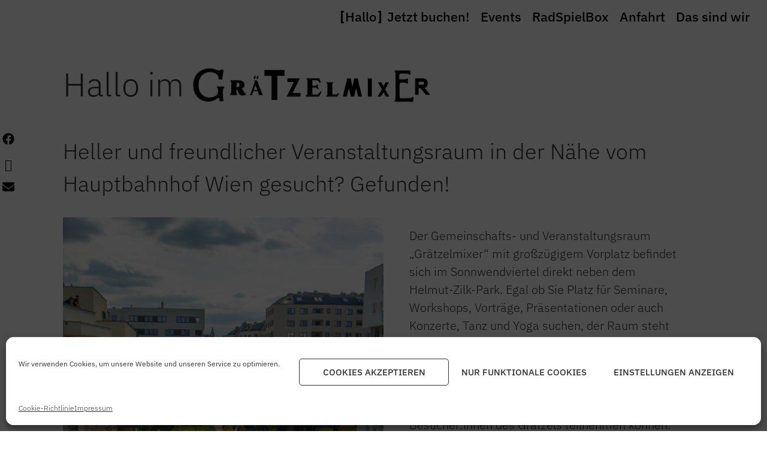

--- FILE ---
content_type: text/html; charset=UTF-8
request_url: https://www.graetzelmixer.at/
body_size: 23464
content:
<!DOCTYPE html>
<html lang="de-AT">
<head>
	<meta charset="UTF-8">
	<meta http-equiv="X-UA-Compatible" content="IE=edge" />
	<link rel="profile" href="https://gmpg.org/xfn/11">
	<title>Grätzelmixer &#8211; Veranstaltungen im Sonnwendviertel</title>
<meta name='robots' content='max-image-preview:large' />
	<style>img:is([sizes="auto" i], [sizes^="auto," i]) { contain-intrinsic-size: 3000px 1500px }</style>
	
<link rel="alternate" type="application/rss+xml" title="Grätzelmixer &raquo; Feed" href="https://www.graetzelmixer.at/feed/" />
<link rel="alternate" type="application/rss+xml" title="Grätzelmixer &raquo; Kommentar-Feed" href="https://www.graetzelmixer.at/comments/feed/" />
<link rel="alternate" type="text/calendar" title="Grätzelmixer &raquo; iCal Feed" href="https://www.graetzelmixer.at/events/?ical=1" />
<script type="text/javascript">
/* <![CDATA[ */
window._wpemojiSettings = {"baseUrl":"https:\/\/s.w.org\/images\/core\/emoji\/16.0.1\/72x72\/","ext":".png","svgUrl":"https:\/\/s.w.org\/images\/core\/emoji\/16.0.1\/svg\/","svgExt":".svg","source":{"wpemoji":"https:\/\/www.graetzelmixer.at\/wp-includes\/js\/wp-emoji.js?ver=6.8.3","twemoji":"https:\/\/www.graetzelmixer.at\/wp-includes\/js\/twemoji.js?ver=6.8.3"}};
/**
 * @output wp-includes/js/wp-emoji-loader.js
 */

/**
 * Emoji Settings as exported in PHP via _print_emoji_detection_script().
 * @typedef WPEmojiSettings
 * @type {object}
 * @property {?object} source
 * @property {?string} source.concatemoji
 * @property {?string} source.twemoji
 * @property {?string} source.wpemoji
 * @property {?boolean} DOMReady
 * @property {?Function} readyCallback
 */

/**
 * Support tests.
 * @typedef SupportTests
 * @type {object}
 * @property {?boolean} flag
 * @property {?boolean} emoji
 */

/**
 * IIFE to detect emoji support and load Twemoji if needed.
 *
 * @param {Window} window
 * @param {Document} document
 * @param {WPEmojiSettings} settings
 */
( function wpEmojiLoader( window, document, settings ) {
	if ( typeof Promise === 'undefined' ) {
		return;
	}

	var sessionStorageKey = 'wpEmojiSettingsSupports';
	var tests = [ 'flag', 'emoji' ];

	/**
	 * Checks whether the browser supports offloading to a Worker.
	 *
	 * @since 6.3.0
	 *
	 * @private
	 *
	 * @returns {boolean}
	 */
	function supportsWorkerOffloading() {
		return (
			typeof Worker !== 'undefined' &&
			typeof OffscreenCanvas !== 'undefined' &&
			typeof URL !== 'undefined' &&
			URL.createObjectURL &&
			typeof Blob !== 'undefined'
		);
	}

	/**
	 * @typedef SessionSupportTests
	 * @type {object}
	 * @property {number} timestamp
	 * @property {SupportTests} supportTests
	 */

	/**
	 * Get support tests from session.
	 *
	 * @since 6.3.0
	 *
	 * @private
	 *
	 * @returns {?SupportTests} Support tests, or null if not set or older than 1 week.
	 */
	function getSessionSupportTests() {
		try {
			/** @type {SessionSupportTests} */
			var item = JSON.parse(
				sessionStorage.getItem( sessionStorageKey )
			);
			if (
				typeof item === 'object' &&
				typeof item.timestamp === 'number' &&
				new Date().valueOf() < item.timestamp + 604800 && // Note: Number is a week in seconds.
				typeof item.supportTests === 'object'
			) {
				return item.supportTests;
			}
		} catch ( e ) {}
		return null;
	}

	/**
	 * Persist the supports in session storage.
	 *
	 * @since 6.3.0
	 *
	 * @private
	 *
	 * @param {SupportTests} supportTests Support tests.
	 */
	function setSessionSupportTests( supportTests ) {
		try {
			/** @type {SessionSupportTests} */
			var item = {
				supportTests: supportTests,
				timestamp: new Date().valueOf()
			};

			sessionStorage.setItem(
				sessionStorageKey,
				JSON.stringify( item )
			);
		} catch ( e ) {}
	}

	/**
	 * Checks if two sets of Emoji characters render the same visually.
	 *
	 * This is used to determine if the browser is rendering an emoji with multiple data points
	 * correctly. set1 is the emoji in the correct form, using a zero-width joiner. set2 is the emoji
	 * in the incorrect form, using a zero-width space. If the two sets render the same, then the browser
	 * does not support the emoji correctly.
	 *
	 * This function may be serialized to run in a Worker. Therefore, it cannot refer to variables from the containing
	 * scope. Everything must be passed by parameters.
	 *
	 * @since 4.9.0
	 *
	 * @private
	 *
	 * @param {CanvasRenderingContext2D} context 2D Context.
	 * @param {string} set1 Set of Emoji to test.
	 * @param {string} set2 Set of Emoji to test.
	 *
	 * @return {boolean} True if the two sets render the same.
	 */
	function emojiSetsRenderIdentically( context, set1, set2 ) {
		// Cleanup from previous test.
		context.clearRect( 0, 0, context.canvas.width, context.canvas.height );
		context.fillText( set1, 0, 0 );
		var rendered1 = new Uint32Array(
			context.getImageData(
				0,
				0,
				context.canvas.width,
				context.canvas.height
			).data
		);

		// Cleanup from previous test.
		context.clearRect( 0, 0, context.canvas.width, context.canvas.height );
		context.fillText( set2, 0, 0 );
		var rendered2 = new Uint32Array(
			context.getImageData(
				0,
				0,
				context.canvas.width,
				context.canvas.height
			).data
		);

		return rendered1.every( function ( rendered2Data, index ) {
			return rendered2Data === rendered2[ index ];
		} );
	}

	/**
	 * Checks if the center point of a single emoji is empty.
	 *
	 * This is used to determine if the browser is rendering an emoji with a single data point
	 * correctly. The center point of an incorrectly rendered emoji will be empty. A correctly
	 * rendered emoji will have a non-zero value at the center point.
	 *
	 * This function may be serialized to run in a Worker. Therefore, it cannot refer to variables from the containing
	 * scope. Everything must be passed by parameters.
	 *
	 * @since 6.8.2
	 *
	 * @private
	 *
	 * @param {CanvasRenderingContext2D} context 2D Context.
	 * @param {string} emoji Emoji to test.
	 *
	 * @return {boolean} True if the center point is empty.
	 */
	function emojiRendersEmptyCenterPoint( context, emoji ) {
		// Cleanup from previous test.
		context.clearRect( 0, 0, context.canvas.width, context.canvas.height );
		context.fillText( emoji, 0, 0 );

		// Test if the center point (16, 16) is empty (0,0,0,0).
		var centerPoint = context.getImageData(16, 16, 1, 1);
		for ( var i = 0; i < centerPoint.data.length; i++ ) {
			if ( centerPoint.data[ i ] !== 0 ) {
				// Stop checking the moment it's known not to be empty.
				return false;
			}
		}

		return true;
	}

	/**
	 * Determines if the browser properly renders Emoji that Twemoji can supplement.
	 *
	 * This function may be serialized to run in a Worker. Therefore, it cannot refer to variables from the containing
	 * scope. Everything must be passed by parameters.
	 *
	 * @since 4.2.0
	 *
	 * @private
	 *
	 * @param {CanvasRenderingContext2D} context 2D Context.
	 * @param {string} type Whether to test for support of "flag" or "emoji".
	 * @param {Function} emojiSetsRenderIdentically Reference to emojiSetsRenderIdentically function, needed due to minification.
	 * @param {Function} emojiRendersEmptyCenterPoint Reference to emojiRendersEmptyCenterPoint function, needed due to minification.
	 *
	 * @return {boolean} True if the browser can render emoji, false if it cannot.
	 */
	function browserSupportsEmoji( context, type, emojiSetsRenderIdentically, emojiRendersEmptyCenterPoint ) {
		var isIdentical;

		switch ( type ) {
			case 'flag':
				/*
				 * Test for Transgender flag compatibility. Added in Unicode 13.
				 *
				 * To test for support, we try to render it, and compare the rendering to how it would look if
				 * the browser doesn't render it correctly (white flag emoji + transgender symbol).
				 */
				isIdentical = emojiSetsRenderIdentically(
					context,
					'\uD83C\uDFF3\uFE0F\u200D\u26A7\uFE0F', // as a zero-width joiner sequence
					'\uD83C\uDFF3\uFE0F\u200B\u26A7\uFE0F' // separated by a zero-width space
				);

				if ( isIdentical ) {
					return false;
				}

				/*
				 * Test for Sark flag compatibility. This is the least supported of the letter locale flags,
				 * so gives us an easy test for full support.
				 *
				 * To test for support, we try to render it, and compare the rendering to how it would look if
				 * the browser doesn't render it correctly ([C] + [Q]).
				 */
				isIdentical = emojiSetsRenderIdentically(
					context,
					'\uD83C\uDDE8\uD83C\uDDF6', // as the sequence of two code points
					'\uD83C\uDDE8\u200B\uD83C\uDDF6' // as the two code points separated by a zero-width space
				);

				if ( isIdentical ) {
					return false;
				}

				/*
				 * Test for English flag compatibility. England is a country in the United Kingdom, it
				 * does not have a two letter locale code but rather a five letter sub-division code.
				 *
				 * To test for support, we try to render it, and compare the rendering to how it would look if
				 * the browser doesn't render it correctly (black flag emoji + [G] + [B] + [E] + [N] + [G]).
				 */
				isIdentical = emojiSetsRenderIdentically(
					context,
					// as the flag sequence
					'\uD83C\uDFF4\uDB40\uDC67\uDB40\uDC62\uDB40\uDC65\uDB40\uDC6E\uDB40\uDC67\uDB40\uDC7F',
					// with each code point separated by a zero-width space
					'\uD83C\uDFF4\u200B\uDB40\uDC67\u200B\uDB40\uDC62\u200B\uDB40\uDC65\u200B\uDB40\uDC6E\u200B\uDB40\uDC67\u200B\uDB40\uDC7F'
				);

				return ! isIdentical;
			case 'emoji':
				/*
				 * Does Emoji 16.0 cause the browser to go splat?
				 *
				 * To test for Emoji 16.0 support, try to render a new emoji: Splatter.
				 *
				 * The splatter emoji is a single code point emoji. Testing for browser support
				 * required testing the center point of the emoji to see if it is empty.
				 *
				 * 0xD83E 0xDEDF (\uD83E\uDEDF) == 🫟 Splatter.
				 *
				 * When updating this test, please ensure that the emoji is either a single code point
				 * or switch to using the emojiSetsRenderIdentically function and testing with a zero-width
				 * joiner vs a zero-width space.
				 */
				var notSupported = emojiRendersEmptyCenterPoint( context, '\uD83E\uDEDF' );
				return ! notSupported;
		}

		return false;
	}

	/**
	 * Checks emoji support tests.
	 *
	 * This function may be serialized to run in a Worker. Therefore, it cannot refer to variables from the containing
	 * scope. Everything must be passed by parameters.
	 *
	 * @since 6.3.0
	 *
	 * @private
	 *
	 * @param {string[]} tests Tests.
	 * @param {Function} browserSupportsEmoji Reference to browserSupportsEmoji function, needed due to minification.
	 * @param {Function} emojiSetsRenderIdentically Reference to emojiSetsRenderIdentically function, needed due to minification.
	 * @param {Function} emojiRendersEmptyCenterPoint Reference to emojiRendersEmptyCenterPoint function, needed due to minification.
	 *
	 * @return {SupportTests} Support tests.
	 */
	function testEmojiSupports( tests, browserSupportsEmoji, emojiSetsRenderIdentically, emojiRendersEmptyCenterPoint ) {
		var canvas;
		if (
			typeof WorkerGlobalScope !== 'undefined' &&
			self instanceof WorkerGlobalScope
		) {
			canvas = new OffscreenCanvas( 300, 150 ); // Dimensions are default for HTMLCanvasElement.
		} else {
			canvas = document.createElement( 'canvas' );
		}

		var context = canvas.getContext( '2d', { willReadFrequently: true } );

		/*
		 * Chrome on OS X added native emoji rendering in M41. Unfortunately,
		 * it doesn't work when the font is bolder than 500 weight. So, we
		 * check for bold rendering support to avoid invisible emoji in Chrome.
		 */
		context.textBaseline = 'top';
		context.font = '600 32px Arial';

		var supports = {};
		tests.forEach( function ( test ) {
			supports[ test ] = browserSupportsEmoji( context, test, emojiSetsRenderIdentically, emojiRendersEmptyCenterPoint );
		} );
		return supports;
	}

	/**
	 * Adds a script to the head of the document.
	 *
	 * @ignore
	 *
	 * @since 4.2.0
	 *
	 * @param {string} src The url where the script is located.
	 *
	 * @return {void}
	 */
	function addScript( src ) {
		var script = document.createElement( 'script' );
		script.src = src;
		script.defer = true;
		document.head.appendChild( script );
	}

	settings.supports = {
		everything: true,
		everythingExceptFlag: true
	};

	// Create a promise for DOMContentLoaded since the worker logic may finish after the event has fired.
	var domReadyPromise = new Promise( function ( resolve ) {
		document.addEventListener( 'DOMContentLoaded', resolve, {
			once: true
		} );
	} );

	// Obtain the emoji support from the browser, asynchronously when possible.
	new Promise( function ( resolve ) {
		var supportTests = getSessionSupportTests();
		if ( supportTests ) {
			resolve( supportTests );
			return;
		}

		if ( supportsWorkerOffloading() ) {
			try {
				// Note that the functions are being passed as arguments due to minification.
				var workerScript =
					'postMessage(' +
					testEmojiSupports.toString() +
					'(' +
					[
						JSON.stringify( tests ),
						browserSupportsEmoji.toString(),
						emojiSetsRenderIdentically.toString(),
						emojiRendersEmptyCenterPoint.toString()
					].join( ',' ) +
					'));';
				var blob = new Blob( [ workerScript ], {
					type: 'text/javascript'
				} );
				var worker = new Worker( URL.createObjectURL( blob ), { name: 'wpTestEmojiSupports' } );
				worker.onmessage = function ( event ) {
					supportTests = event.data;
					setSessionSupportTests( supportTests );
					worker.terminate();
					resolve( supportTests );
				};
				return;
			} catch ( e ) {}
		}

		supportTests = testEmojiSupports( tests, browserSupportsEmoji, emojiSetsRenderIdentically, emojiRendersEmptyCenterPoint );
		setSessionSupportTests( supportTests );
		resolve( supportTests );
	} )
		// Once the browser emoji support has been obtained from the session, finalize the settings.
		.then( function ( supportTests ) {
			/*
			 * Tests the browser support for flag emojis and other emojis, and adjusts the
			 * support settings accordingly.
			 */
			for ( var test in supportTests ) {
				settings.supports[ test ] = supportTests[ test ];

				settings.supports.everything =
					settings.supports.everything && settings.supports[ test ];

				if ( 'flag' !== test ) {
					settings.supports.everythingExceptFlag =
						settings.supports.everythingExceptFlag &&
						settings.supports[ test ];
				}
			}

			settings.supports.everythingExceptFlag =
				settings.supports.everythingExceptFlag &&
				! settings.supports.flag;

			// Sets DOMReady to false and assigns a ready function to settings.
			settings.DOMReady = false;
			settings.readyCallback = function () {
				settings.DOMReady = true;
			};
		} )
		.then( function () {
			return domReadyPromise;
		} )
		.then( function () {
			// When the browser can not render everything we need to load a polyfill.
			if ( ! settings.supports.everything ) {
				settings.readyCallback();

				var src = settings.source || {};

				if ( src.concatemoji ) {
					addScript( src.concatemoji );
				} else if ( src.wpemoji && src.twemoji ) {
					addScript( src.twemoji );
					addScript( src.wpemoji );
				}
			}
		} );
} )( window, document, window._wpemojiSettings );

/* ]]> */
</script>
<link rel='stylesheet' id='lalita-default-fonts-css' href='//www.graetzelmixer.at/wp-content/uploads/omgf/lalita-default-fonts/lalita-default-fonts.css?ver=1674393057' type='text/css' media='all' />
<style id='wp-emoji-styles-inline-css' type='text/css'>

	img.wp-smiley, img.emoji {
		display: inline !important;
		border: none !important;
		box-shadow: none !important;
		height: 1em !important;
		width: 1em !important;
		margin: 0 0.07em !important;
		vertical-align: -0.1em !important;
		background: none !important;
		padding: 0 !important;
	}
</style>
<link rel='stylesheet' id='wp-block-library-css' href='https://www.graetzelmixer.at/wp-includes/css/dist/block-library/style.css?ver=6.8.3' type='text/css' media='all' />
<style id='wp-block-library-theme-inline-css' type='text/css'>
.wp-block-audio :where(figcaption){
  color:#555;
  font-size:13px;
  text-align:center;
}
.is-dark-theme .wp-block-audio :where(figcaption){
  color:#ffffffa6;
}

.wp-block-audio{
  margin:0 0 1em;
}

.wp-block-code{
  border:1px solid #ccc;
  border-radius:4px;
  font-family:Menlo,Consolas,monaco,monospace;
  padding:.8em 1em;
}

.wp-block-embed :where(figcaption){
  color:#555;
  font-size:13px;
  text-align:center;
}
.is-dark-theme .wp-block-embed :where(figcaption){
  color:#ffffffa6;
}

.wp-block-embed{
  margin:0 0 1em;
}

.blocks-gallery-caption{
  color:#555;
  font-size:13px;
  text-align:center;
}
.is-dark-theme .blocks-gallery-caption{
  color:#ffffffa6;
}

:root :where(.wp-block-image figcaption){
  color:#555;
  font-size:13px;
  text-align:center;
}
.is-dark-theme :root :where(.wp-block-image figcaption){
  color:#ffffffa6;
}

.wp-block-image{
  margin:0 0 1em;
}

.wp-block-pullquote{
  border-bottom:4px solid;
  border-top:4px solid;
  color:currentColor;
  margin-bottom:1.75em;
}
.wp-block-pullquote cite,.wp-block-pullquote footer,.wp-block-pullquote__citation{
  color:currentColor;
  font-size:.8125em;
  font-style:normal;
  text-transform:uppercase;
}

.wp-block-quote{
  border-left:.25em solid;
  margin:0 0 1.75em;
  padding-left:1em;
}
.wp-block-quote cite,.wp-block-quote footer{
  color:currentColor;
  font-size:.8125em;
  font-style:normal;
  position:relative;
}
.wp-block-quote:where(.has-text-align-right){
  border-left:none;
  border-right:.25em solid;
  padding-left:0;
  padding-right:1em;
}
.wp-block-quote:where(.has-text-align-center){
  border:none;
  padding-left:0;
}
.wp-block-quote.is-large,.wp-block-quote.is-style-large,.wp-block-quote:where(.is-style-plain){
  border:none;
}

.wp-block-search .wp-block-search__label{
  font-weight:700;
}

.wp-block-search__button{
  border:1px solid #ccc;
  padding:.375em .625em;
}

:where(.wp-block-group.has-background){
  padding:1.25em 2.375em;
}

.wp-block-separator.has-css-opacity{
  opacity:.4;
}

.wp-block-separator{
  border:none;
  border-bottom:2px solid;
  margin-left:auto;
  margin-right:auto;
}
.wp-block-separator.has-alpha-channel-opacity{
  opacity:1;
}
.wp-block-separator:not(.is-style-wide):not(.is-style-dots){
  width:100px;
}
.wp-block-separator.has-background:not(.is-style-dots){
  border-bottom:none;
  height:1px;
}
.wp-block-separator.has-background:not(.is-style-wide):not(.is-style-dots){
  height:2px;
}

.wp-block-table{
  margin:0 0 1em;
}
.wp-block-table td,.wp-block-table th{
  word-break:normal;
}
.wp-block-table :where(figcaption){
  color:#555;
  font-size:13px;
  text-align:center;
}
.is-dark-theme .wp-block-table :where(figcaption){
  color:#ffffffa6;
}

.wp-block-video :where(figcaption){
  color:#555;
  font-size:13px;
  text-align:center;
}
.is-dark-theme .wp-block-video :where(figcaption){
  color:#ffffffa6;
}

.wp-block-video{
  margin:0 0 1em;
}

:root :where(.wp-block-template-part.has-background){
  margin-bottom:0;
  margin-top:0;
  padding:1.25em 2.375em;
}
</style>
<style id='classic-theme-styles-inline-css' type='text/css'>
/**
 * These rules are needed for backwards compatibility.
 * They should match the button element rules in the base theme.json file.
 */
.wp-block-button__link {
	color: #ffffff;
	background-color: #32373c;
	border-radius: 9999px; /* 100% causes an oval, but any explicit but really high value retains the pill shape. */

	/* This needs a low specificity so it won't override the rules from the button element if defined in theme.json. */
	box-shadow: none;
	text-decoration: none;

	/* The extra 2px are added to size solids the same as the outline versions.*/
	padding: calc(0.667em + 2px) calc(1.333em + 2px);

	font-size: 1.125em;
}

.wp-block-file__button {
	background: #32373c;
	color: #ffffff;
	text-decoration: none;
}

</style>
<style id='global-styles-inline-css' type='text/css'>
:root{--wp--preset--aspect-ratio--square: 1;--wp--preset--aspect-ratio--4-3: 4/3;--wp--preset--aspect-ratio--3-4: 3/4;--wp--preset--aspect-ratio--3-2: 3/2;--wp--preset--aspect-ratio--2-3: 2/3;--wp--preset--aspect-ratio--16-9: 16/9;--wp--preset--aspect-ratio--9-16: 9/16;--wp--preset--color--black: #000000;--wp--preset--color--cyan-bluish-gray: #abb8c3;--wp--preset--color--white: #ffffff;--wp--preset--color--pale-pink: #f78da7;--wp--preset--color--vivid-red: #cf2e2e;--wp--preset--color--luminous-vivid-orange: #ff6900;--wp--preset--color--luminous-vivid-amber: #fcb900;--wp--preset--color--light-green-cyan: #7bdcb5;--wp--preset--color--vivid-green-cyan: #00d084;--wp--preset--color--pale-cyan-blue: #8ed1fc;--wp--preset--color--vivid-cyan-blue: #0693e3;--wp--preset--color--vivid-purple: #9b51e0;--wp--preset--gradient--vivid-cyan-blue-to-vivid-purple: linear-gradient(135deg,rgba(6,147,227,1) 0%,rgb(155,81,224) 100%);--wp--preset--gradient--light-green-cyan-to-vivid-green-cyan: linear-gradient(135deg,rgb(122,220,180) 0%,rgb(0,208,130) 100%);--wp--preset--gradient--luminous-vivid-amber-to-luminous-vivid-orange: linear-gradient(135deg,rgba(252,185,0,1) 0%,rgba(255,105,0,1) 100%);--wp--preset--gradient--luminous-vivid-orange-to-vivid-red: linear-gradient(135deg,rgba(255,105,0,1) 0%,rgb(207,46,46) 100%);--wp--preset--gradient--very-light-gray-to-cyan-bluish-gray: linear-gradient(135deg,rgb(238,238,238) 0%,rgb(169,184,195) 100%);--wp--preset--gradient--cool-to-warm-spectrum: linear-gradient(135deg,rgb(74,234,220) 0%,rgb(151,120,209) 20%,rgb(207,42,186) 40%,rgb(238,44,130) 60%,rgb(251,105,98) 80%,rgb(254,248,76) 100%);--wp--preset--gradient--blush-light-purple: linear-gradient(135deg,rgb(255,206,236) 0%,rgb(152,150,240) 100%);--wp--preset--gradient--blush-bordeaux: linear-gradient(135deg,rgb(254,205,165) 0%,rgb(254,45,45) 50%,rgb(107,0,62) 100%);--wp--preset--gradient--luminous-dusk: linear-gradient(135deg,rgb(255,203,112) 0%,rgb(199,81,192) 50%,rgb(65,88,208) 100%);--wp--preset--gradient--pale-ocean: linear-gradient(135deg,rgb(255,245,203) 0%,rgb(182,227,212) 50%,rgb(51,167,181) 100%);--wp--preset--gradient--electric-grass: linear-gradient(135deg,rgb(202,248,128) 0%,rgb(113,206,126) 100%);--wp--preset--gradient--midnight: linear-gradient(135deg,rgb(2,3,129) 0%,rgb(40,116,252) 100%);--wp--preset--font-size--small: 13px;--wp--preset--font-size--medium: 20px;--wp--preset--font-size--large: 36px;--wp--preset--font-size--x-large: 42px;--wp--preset--spacing--20: 0.44rem;--wp--preset--spacing--30: 0.67rem;--wp--preset--spacing--40: 1rem;--wp--preset--spacing--50: 1.5rem;--wp--preset--spacing--60: 2.25rem;--wp--preset--spacing--70: 3.38rem;--wp--preset--spacing--80: 5.06rem;--wp--preset--shadow--natural: 6px 6px 9px rgba(0, 0, 0, 0.2);--wp--preset--shadow--deep: 12px 12px 50px rgba(0, 0, 0, 0.4);--wp--preset--shadow--sharp: 6px 6px 0px rgba(0, 0, 0, 0.2);--wp--preset--shadow--outlined: 6px 6px 0px -3px rgba(255, 255, 255, 1), 6px 6px rgba(0, 0, 0, 1);--wp--preset--shadow--crisp: 6px 6px 0px rgba(0, 0, 0, 1);}:where(.is-layout-flex){gap: 0.5em;}:where(.is-layout-grid){gap: 0.5em;}body .is-layout-flex{display: flex;}.is-layout-flex{flex-wrap: wrap;align-items: center;}.is-layout-flex > :is(*, div){margin: 0;}body .is-layout-grid{display: grid;}.is-layout-grid > :is(*, div){margin: 0;}:where(.wp-block-columns.is-layout-flex){gap: 2em;}:where(.wp-block-columns.is-layout-grid){gap: 2em;}:where(.wp-block-post-template.is-layout-flex){gap: 1.25em;}:where(.wp-block-post-template.is-layout-grid){gap: 1.25em;}.has-black-color{color: var(--wp--preset--color--black) !important;}.has-cyan-bluish-gray-color{color: var(--wp--preset--color--cyan-bluish-gray) !important;}.has-white-color{color: var(--wp--preset--color--white) !important;}.has-pale-pink-color{color: var(--wp--preset--color--pale-pink) !important;}.has-vivid-red-color{color: var(--wp--preset--color--vivid-red) !important;}.has-luminous-vivid-orange-color{color: var(--wp--preset--color--luminous-vivid-orange) !important;}.has-luminous-vivid-amber-color{color: var(--wp--preset--color--luminous-vivid-amber) !important;}.has-light-green-cyan-color{color: var(--wp--preset--color--light-green-cyan) !important;}.has-vivid-green-cyan-color{color: var(--wp--preset--color--vivid-green-cyan) !important;}.has-pale-cyan-blue-color{color: var(--wp--preset--color--pale-cyan-blue) !important;}.has-vivid-cyan-blue-color{color: var(--wp--preset--color--vivid-cyan-blue) !important;}.has-vivid-purple-color{color: var(--wp--preset--color--vivid-purple) !important;}.has-black-background-color{background-color: var(--wp--preset--color--black) !important;}.has-cyan-bluish-gray-background-color{background-color: var(--wp--preset--color--cyan-bluish-gray) !important;}.has-white-background-color{background-color: var(--wp--preset--color--white) !important;}.has-pale-pink-background-color{background-color: var(--wp--preset--color--pale-pink) !important;}.has-vivid-red-background-color{background-color: var(--wp--preset--color--vivid-red) !important;}.has-luminous-vivid-orange-background-color{background-color: var(--wp--preset--color--luminous-vivid-orange) !important;}.has-luminous-vivid-amber-background-color{background-color: var(--wp--preset--color--luminous-vivid-amber) !important;}.has-light-green-cyan-background-color{background-color: var(--wp--preset--color--light-green-cyan) !important;}.has-vivid-green-cyan-background-color{background-color: var(--wp--preset--color--vivid-green-cyan) !important;}.has-pale-cyan-blue-background-color{background-color: var(--wp--preset--color--pale-cyan-blue) !important;}.has-vivid-cyan-blue-background-color{background-color: var(--wp--preset--color--vivid-cyan-blue) !important;}.has-vivid-purple-background-color{background-color: var(--wp--preset--color--vivid-purple) !important;}.has-black-border-color{border-color: var(--wp--preset--color--black) !important;}.has-cyan-bluish-gray-border-color{border-color: var(--wp--preset--color--cyan-bluish-gray) !important;}.has-white-border-color{border-color: var(--wp--preset--color--white) !important;}.has-pale-pink-border-color{border-color: var(--wp--preset--color--pale-pink) !important;}.has-vivid-red-border-color{border-color: var(--wp--preset--color--vivid-red) !important;}.has-luminous-vivid-orange-border-color{border-color: var(--wp--preset--color--luminous-vivid-orange) !important;}.has-luminous-vivid-amber-border-color{border-color: var(--wp--preset--color--luminous-vivid-amber) !important;}.has-light-green-cyan-border-color{border-color: var(--wp--preset--color--light-green-cyan) !important;}.has-vivid-green-cyan-border-color{border-color: var(--wp--preset--color--vivid-green-cyan) !important;}.has-pale-cyan-blue-border-color{border-color: var(--wp--preset--color--pale-cyan-blue) !important;}.has-vivid-cyan-blue-border-color{border-color: var(--wp--preset--color--vivid-cyan-blue) !important;}.has-vivid-purple-border-color{border-color: var(--wp--preset--color--vivid-purple) !important;}.has-vivid-cyan-blue-to-vivid-purple-gradient-background{background: var(--wp--preset--gradient--vivid-cyan-blue-to-vivid-purple) !important;}.has-light-green-cyan-to-vivid-green-cyan-gradient-background{background: var(--wp--preset--gradient--light-green-cyan-to-vivid-green-cyan) !important;}.has-luminous-vivid-amber-to-luminous-vivid-orange-gradient-background{background: var(--wp--preset--gradient--luminous-vivid-amber-to-luminous-vivid-orange) !important;}.has-luminous-vivid-orange-to-vivid-red-gradient-background{background: var(--wp--preset--gradient--luminous-vivid-orange-to-vivid-red) !important;}.has-very-light-gray-to-cyan-bluish-gray-gradient-background{background: var(--wp--preset--gradient--very-light-gray-to-cyan-bluish-gray) !important;}.has-cool-to-warm-spectrum-gradient-background{background: var(--wp--preset--gradient--cool-to-warm-spectrum) !important;}.has-blush-light-purple-gradient-background{background: var(--wp--preset--gradient--blush-light-purple) !important;}.has-blush-bordeaux-gradient-background{background: var(--wp--preset--gradient--blush-bordeaux) !important;}.has-luminous-dusk-gradient-background{background: var(--wp--preset--gradient--luminous-dusk) !important;}.has-pale-ocean-gradient-background{background: var(--wp--preset--gradient--pale-ocean) !important;}.has-electric-grass-gradient-background{background: var(--wp--preset--gradient--electric-grass) !important;}.has-midnight-gradient-background{background: var(--wp--preset--gradient--midnight) !important;}.has-small-font-size{font-size: var(--wp--preset--font-size--small) !important;}.has-medium-font-size{font-size: var(--wp--preset--font-size--medium) !important;}.has-large-font-size{font-size: var(--wp--preset--font-size--large) !important;}.has-x-large-font-size{font-size: var(--wp--preset--font-size--x-large) !important;}
:where(.wp-block-post-template.is-layout-flex){gap: 1.25em;}:where(.wp-block-post-template.is-layout-grid){gap: 1.25em;}
:where(.wp-block-columns.is-layout-flex){gap: 2em;}:where(.wp-block-columns.is-layout-grid){gap: 2em;}
:root :where(.wp-block-pullquote){font-size: 1.5em;line-height: 1.6;}
</style>
<link rel='stylesheet' id='DOPBSP-css-dopselect-css' href='https://www.graetzelmixer.at/wp-content/plugins/booking-system/libraries/css/jquery.dop.Select.css?ver=2.9.9.6.2' type='text/css' media='all' />
<link rel='stylesheet' id='rtec_styles-css' href='https://www.graetzelmixer.at/wp-content/plugins/registrations-for-the-events-calendar/css/rtec-styles.css?ver=2.13.9' type='text/css' media='all' />
<link rel='stylesheet' id='cmplz-general-css' href='https://www.graetzelmixer.at/wp-content/plugins/complianz-gdpr/assets/css/cookieblocker.css?ver=1766581133' type='text/css' media='all' />
<link rel='stylesheet' id='lalita-style-grid-css' href='https://www.graetzelmixer.at/wp-content/themes/lalita/css/unsemantic-grid.css?ver=1.5.2' type='text/css' media='all' />
<link rel='stylesheet' id='lalita-style-css' href='https://www.graetzelmixer.at/wp-content/themes/lalita/style.css?ver=1.5.2' type='text/css' media='all' />
<link rel='stylesheet' id='lalita-mobile-style-css' href='https://www.graetzelmixer.at/wp-content/themes/lalita/css/mobile.css?ver=1.5.2' type='text/css' media='all' />
<link rel='stylesheet' id='lalita-child-css' href='https://www.graetzelmixer.at/wp-content/themes/dhyana/style.css?ver=1748249961' type='text/css' media='all' />
<style id='lalita-child-inline-css' type='text/css'>
body{color:#333333;}a, a:visited{color:#4991d1;text-decoration:none;}a:hover, a:focus, a:active{color:#4983bc;text-decoration:none;}body .grid-container{max-width:1120px;}body, button, input, select, textarea{font-weight:200;font-size:20px;}body{line-height:1.5;}p{margin-bottom:0.8em;}.top-bar{font-family:"Roboto";}.main-title{font-family:"Hammersmith One";}.page-header-blog-content h2{font-family:"Roboto";}.page-header-blog-content p{font-family:"Roboto";}.main-navigation a, .menu-toggle{font-family:"Roboto";}.main-navigation .main-nav ul ul li a{font-size:19px;}.widget-title, .sidebar .widget h2, .footer-widgets h2{font-family:"Hammersmith One";}button:not(.menu-toggle),html input[type="button"],input[type="reset"],input[type="submit"],.button,.button:visited{font-family:"Hammersmith One";}.site-info{font-family:"Roboto";}.lalita-side-left-content svg{max-width:20px;height:20px;}.top-bar .lalita-socials-list svg{max-width:15px;height:15px;}@media (max-width:768px){.main-title{font-size:25px;}h1{font-size:30px;}h2{font-size:25px;}}.top-bar{background-color:#000000;color:#ffffff;}.top-bar a,.top-bar a:visited{color:#ffffff;}.top-bar a:hover{color:#dddddd;}.site-header, .transparent-header.nav-below-header .site-header{background-color:#ffffff;color:#000000;}.site-header a,.site-header a:visited{color:#000000;}.site-header a:hover{color:#000000;}.main-title a,.main-title a:hover,.main-title a:visited{color:#000000;}.site-description{color:#000000;}.main-navigation,.main-navigation ul ul,.transparent-header .main-navigation.is_stuck{background-color:#ffffff;}.main-navigation .main-nav ul li a,.menu-toggle{color:#000000;}.navigation-effect-styleb #site-navigation .main-nav ul li.menu-item a::before,.navigation-effect-styleb #site-navigation .main-nav ul li.menu-item a::after,.navigation-effect-stylec #site-navigation .main-nav ul li.menu-item a::before,.navigation-effect-stylec #site-navigation .main-nav ul li.menu-item a::after{background-color:#000000;}.main-navigation .main-nav ul li:hover > a,.main-navigation .main-nav ul li:focus > a, .main-navigation .main-nav ul li.sfHover > a{color:#333333;}.navigation-effect-styleb #site-navigation .main-nav ul li.menu-item a:hover::before,.navigation-effect-styleb #site-navigation .main-nav ul li.menu-item a:hover::after,.navigation-effect-stylec #site-navigation .main-nav ul li.menu-item a:hover::before,.navigation-effect-stylec #site-navigation .main-nav ul li.menu-item a:hover::after{background-color:#333333;}button.menu-toggle:hover,button.menu-toggle:focus,.main-navigation .mobile-bar-items a,.main-navigation .mobile-bar-items a:hover,.main-navigation .mobile-bar-items a:focus{color:#000000;}.inside-navigation .search-form input[type="search"]:focus{color:#333333;}.main-navigation ul ul{background-color:#000000;}.main-navigation .main-nav ul ul li a{color:#ffffff;}.main-navigation .main-nav ul ul li:hover > a,.main-navigation .main-nav ul ul li:focus > a,.main-navigation .main-nav ul ul li.sfHover > a{color:#dddddd;}.page-header-blog{background-color:#ffffff;}.page-header-blog-content h2{color:#000000;text-shadow:0px 0px 12px rgba(0,0,0,0);}.page-header-blog-content p{color:#222222;}.page-header-blog-content a.button{color:#000000;}.page-header-blog-content a.button{background-color:#ffffff;}.page-header-blog-content a.button:hover{color:#000000;}.page-header-blog-content a.button:hover{background-color:#ffffff;}.sidebar .widget{color:#ffffff;background-color:#000000;}.sidebar .widget a,.sidebar .widget a:visited{color:#ffffff;}.sidebar .widget a:hover{color:#dddddd;}.sidebar .widget .widget-title, .sidebar .widget h2{color:#ffffff;}.footer-widgets{color:#333333;background-color:#ffffff;}.footer-widgets h1,.footer-widgets h2,.footer-widgets h3{color:#333333;}.footer-widgets a,.footer-widgets a:visited{color:#000000;}.footer-widgets a:hover{color:#555555;}.footer-widgets .widget-title, .footer-widgets h2{color:#000000;}.site-info{color:#ffffff;background-color:#000000;}.site-info a,.site-info a:visited{color:#ffffff;}.site-info a:hover{color:#dddddd;}input[type="text"],input[type="email"],input[type="url"],input[type="password"],input[type="search"],input[type="tel"],input[type="number"],textarea,select{color:#ffffff;background-color:#000000;border-color:#000000;}input[type="text"]:focus,input[type="email"]:focus,input[type="url"]:focus,input[type="password"]:focus,input[type="search"]:focus,input[type="tel"]:focus,input[type="number"]:focus,textarea:focus,select:focus{color:#ffffff;background-color:#222222;border-color:#555555;}button,html input[type="button"],input[type="reset"],input[type="submit"],a.button,a.button:visited,header .main-navigation .main-nav ul li a.wpkoi-nav-btn{color:#000000;background-color:#ffffff;}button:hover,html input[type="button"]:hover,input[type="reset"]:hover,input[type="submit"]:hover,a.button:hover,button:focus,html input[type="button"]:focus,input[type="reset"]:focus,input[type="submit"]:focus,a.button:focus,header .main-navigation .main-nav ul li a.wpkoi-nav-btn:hover{color:#ffffff;background-color:#000000;}.lalita-back-to-top,.lalita-back-to-top:visited{background-color:rgba(0,0,0,0.7);color:#ffffff;}.lalita-back-to-top:hover,.lalita-back-to-top:focus{background-color:#000000;color:#ffffff;}.lalita-side-left-content .lalita-side-left-socials ul,.lalita-side-left-content .lalita-side-left-text{color:#000000;background-color:#ffffff;}.lalita-side-left-content a{color:#000000;}.lalita-side-left-content a svg{fill:#000000;}.top-bar .lalita-socials-list a svg{fill:#ffffff;}.lalita-side-left-content a:hover{color:#333333;}.lalita-side-left-content a:hover svg{fill:#333333;}.top-bar .lalita-socials-list a:hover svg{fill:#dddddd;}@media (min-width:768px){.transparent-header .site-header{width:calc(100% - 0px - 0px) !important;}}@media (max-width:768px){.separate-containers .inside-article, .separate-containers .comments-area, .separate-containers .page-header, .separate-containers .paging-navigation, .one-container .site-content, .inside-page-header{padding:15px;}}.nav-float-right .is_stuck.main-navigation{width:calc(100% - 0px - 0px) !important;}@media (max-width:768px){body{padding:0px;}}.main-navigation ul ul{top:auto;}.inside-navigation .search-form, .inside-navigation .search-form input{height:100%;}.rtl .menu-item-has-children .dropdown-menu-toggle{padding-left:9px;}.rtl .main-navigation .main-nav ul li.menu-item-has-children > a{padding-right:9px;}.page .entry-content{margin-top:0px;}
</style>
<link rel='stylesheet' id='font-awesome-css' href='https://www.graetzelmixer.at/wp-content/themes/lalita/css/font-awesome.css?ver=5.1' type='text/css' media='all' />
<link rel='stylesheet' id='newsletter-css' href='https://www.graetzelmixer.at/wp-content/plugins/newsletter/style.css?ver=9.1.0' type='text/css' media='all' />
<link rel='stylesheet' id='wp-add-custom-css-css' href='https://www.graetzelmixer.at?display_custom_css=css&#038;ver=6.8.3' type='text/css' media='all' />
<script type="text/javascript" async src="https://www.graetzelmixer.at/wp-content/plugins/burst-statistics/assets/js/timeme/timeme.min.js?ver=1767865161" id="burst-timeme-js"></script>
<script type="text/javascript" async src="https://www.graetzelmixer.at/wp-content/uploads/burst/js/burst.min.js?ver=1769095767" id="burst-js"></script>
<script type="text/javascript" src="https://www.graetzelmixer.at/wp-includes/js/jquery/jquery.js?ver=3.7.1" id="jquery-core-js"></script>
<script type="text/javascript" src="https://www.graetzelmixer.at/wp-includes/js/jquery/jquery-migrate.js?ver=3.4.1" id="jquery-migrate-js"></script>
<script type="text/javascript" id="jquery-js-after">
/* <![CDATA[ */
	
		jQuery(document).ready(function ($) {
			$(document).on("cmplz_run_after_all_scripts", cmplzRunHappyFormsScript);
			function cmplzRunHappyFormsScript() {
				if ($('.happyforms-form').length) $('.happyforms-form').happyForm();
			}
		});
	
	
/* ]]> */
</script>
<script type="text/javascript" src="https://www.graetzelmixer.at/wp-content/plugins/booking-system/libraries/js/dop-prototypes.js?ver=2.9.9.6.2" id="DOP-js-prototypes-js"></script>
<script type="text/javascript" src="https://www.graetzelmixer.at/wp-content/plugins/booking-system/assets/js/jquery.dop.frontend.BSPSearchWidget.js?ver=2.9.9.6.2" id="DOPBSP-js-frontend-search-widget-js"></script>
<script type="text/javascript" id="dlm-public-js-extra">
/* <![CDATA[ */
var dlmVars = {"logStatus":"enabled","jsErrorLogging":{"status":"","url":"https:\/\/www.graetzelmixer.at\/wp-admin\/admin-ajax.php","nonce":"227551c436","action":"log_js_errors"}};
/* ]]> */
</script>
<script type="text/javascript" src="https://www.graetzelmixer.at/wp-content/plugins/debug-log-manager/assets/js/public.js?ver=2.4.3" id="dlm-public-js"></script>
<link rel="https://api.w.org/" href="https://www.graetzelmixer.at/wp-json/" /><link rel="alternate" title="JSON" type="application/json" href="https://www.graetzelmixer.at/wp-json/wp/v2/pages/32" /><link rel="EditURI" type="application/rsd+xml" title="RSD" href="https://www.graetzelmixer.at/xmlrpc.php?rsd" />
<meta name="generator" content="WordPress 6.8.3" />
<link rel="canonical" href="https://www.graetzelmixer.at/" />
<link rel='shortlink' href='https://www.graetzelmixer.at/' />
<link rel="alternate" title="oEmbed (JSON)" type="application/json+oembed" href="https://www.graetzelmixer.at/wp-json/oembed/1.0/embed?url=https%3A%2F%2Fwww.graetzelmixer.at%2F" />
<link rel="alternate" title="oEmbed (XML)" type="text/xml+oembed" href="https://www.graetzelmixer.at/wp-json/oembed/1.0/embed?url=https%3A%2F%2Fwww.graetzelmixer.at%2F&#038;format=xml" />
	
	
	<link href='//www.graetzelmixer.at/wp-content/uploads/omgf/omgf-stylesheet-88/omgf-stylesheet-88.css?ver=1674393057' rel='stylesheet'><meta name="tec-api-version" content="v1"><meta name="tec-api-origin" content="https://www.graetzelmixer.at"><link rel="alternate" href="https://www.graetzelmixer.at/wp-json/tribe/events/v1/" />			<style>.cmplz-hidden {
					display: none !important;
				}</style>		<!-- HappyForms global container -->
		<script type="text/javascript">HappyForms = {};</script>
		<!-- End of HappyForms global container -->
		<meta name="viewport" content="width=device-width, initial-scale=1">			<style>
				.isc-source { position: relative; display: inline-block; line-height: initial; }
				/* Hides the caption initially until it is positioned via JavaScript */
				.isc-source > .isc-source-text { display: none; }
				.wp-block-cover .isc-source { position: static; }
								span.isc-source-text a { display: inline; color: #fff; }
							</style>
			<link rel="icon" href="https://www.graetzelmixer.at/wp-content/uploads/2022/09/cropped-croppedsquare-Graetzelmixer-LOGO-32x32.png" sizes="32x32" />
<link rel="icon" href="https://www.graetzelmixer.at/wp-content/uploads/2022/09/cropped-croppedsquare-Graetzelmixer-LOGO-192x192.png" sizes="192x192" />
<link rel="apple-touch-icon" href="https://www.graetzelmixer.at/wp-content/uploads/2022/09/cropped-croppedsquare-Graetzelmixer-LOGO-180x180.png" />
<meta name="msapplication-TileImage" content="https://www.graetzelmixer.at/wp-content/uploads/2022/09/cropped-croppedsquare-Graetzelmixer-LOGO-270x270.png" />
		<style type="text/css" id="wp-custom-css">
			img.header-image{position:relative; left:10px}


h3{
	font-size: 20px;
}

.tribe-common svg:not(:root){
	height: 14px;
}

figcaption{
	font-size: 9px;
  opacity: 60%;
	color: black;
	position: relative;
	bottom: -2px;
	right: -5px;
	text-shadow: -1px -1px 0 #FFF, 1px -1px 0 #FFF, -1px 1px 0 #FFF, 1px 1px 0 #FFF;

}		</style>
			<style id="egf-frontend-styles" type="text/css">
		p {font-family: 'IBM Plex Sans', sans-serif;font-style: normal;font-weight: 300;} h1 {font-family: 'IBM Plex Sans', sans-serif;font-style: normal;font-weight: 400;} h2 {font-family: 'IBM Plex Sans', sans-serif;font-style: normal;font-weight: 400;} h3 {font-family: 'IBM Plex Sans', sans-serif;font-style: normal;font-weight: 400;} h4 {font-family: 'IBM Plex Sans', sans-serif;font-style: normal;font-weight: 400;} h5 {font-family: 'IBM Plex Sans', sans-serif;font-style: normal;font-weight: 400;} h6 {font-family: 'IBM Plex Sans', sans-serif;font-style: normal;font-weight: 400;} ul {font-family: 'IBM Plex Sans', sans-serif;font-style: normal;font-weight: 300;} .main-navigation, .main-nav ul li a {font-family: 'IBM Plex Sans', sans-serif;font-style: normal;font-weight: 500;} .ngg-galleryoverview ngg-template-caption, .ngg-fancybox customize-unpreviewable span, .ngg-gallery-thumbnail span {font-family: 'IBM Plex Sans', sans-serif;font-size: 12px;font-style: normal;font-weight: 400;} .tribe-events-header, .tribe-common-h3, .tribe-events, .tribe-events-calendar-latest-past__event-date-tag-datetime, .tribe-events-c-top-bar__datepicker-desktop, .tribe-events-event-meta dd, .tribe-events-event-meta dt, .tribe-events-c-top-bar__datepicker-mobile, #rtec input[type="submit"], #rtec input[type="reset"], .tribe-events-c-nav__prev-label, .tribe-events-single-event-description {font-family: 'IBM Plex Sans', sans-serif;font-size: 16px;font-style: normal;font-weight: 200;} .wp-block-button__link {font-family: 'IBM Plex Sans', sans-serif;font-style: normal;font-weight: 400;} .tribe-events-single-section-title, .tribe-events-c-nav__next-label, button.tribe-events-c-subscribe-dropdown__button-text, input.rtec-submit-button {font-family: 'IBM Plex Sans', sans-serif;font-size: 19px;font-style: normal;font-weight: 400;} .lalita-side-left-content {font-family: 'IBM Plex Sans', sans-serif;font-style: normal;font-weight: 500;} .DOPBSPCalendar-sidebar, .dopbsp-module, .dopbsp-card-wrapper, .dopbsp-cart, .dopbspcalendar-sidebar {font-family: 'IBM Plex Sans', sans-serif;font-style: normal;font-weight: 400;} #cmplz-cookiebanner-container .cmplz-cookiebanner, .cmplz-cookiebanner, .cmplz-buttons, .cmplz-btn:hover, .cmplz-btn, .cmplz-btn.cmplz-accept, .cmplz-btn.cmplz-deny, .cmplz-btn.cmplz-save-preferences, .cmplz-btn.cmplz-view-preferences {font-family: 'IBM Plex Sans', sans-serif;font-style: normal;font-weight: 400;} .h1.entry-title, div.tnp.tnp-subscription, .tnp-submit, .tnp-field input[type="submit"], .tnp-subscription input.tnp-submit {font-family: 'IBM Plex Sans', sans-serif;font-style: normal;font-weight: 400;} 	</style>
	</head>

<body data-rsssl=1 data-cmplz=1 itemtype='https://schema.org/WebPage' itemscope='itemscope' class="home wp-singular page-template-default page page-id-32 wp-embed-responsive wp-theme-lalita wp-child-theme-dhyana tribe-no-js page-template-dhyana dhyana-logo-border-none dhyana-header-border-none  no-sidebar nav-float-right fluid-header separate-containers active-footer-widgets-0 nav-aligned-left header-aligned-left dropdown-hover navigation-effect-stylea" data-burst_id="32" data-burst_type="page">
	<a class="screen-reader-text skip-link" href="#content" title="Skip to content">Skip to content</a>		<header itemtype="https://schema.org/WPHeader" itemscope="itemscope" id="masthead" class="site-header" style="background-image: url()">
			<div class="inside-header">
            	<div class="header-content-h">
						<nav itemtype="https://schema.org/SiteNavigationElement" itemscope="itemscope" id="site-navigation" class="main-navigation">
			<div class="inside-navigation">
								<button class="menu-toggle" aria-controls="primary-menu" aria-expanded="false">
										<span class="mobile-menu">Menu</span>
				</button>
				<div id="primary-menu" class="main-nav"><ul id="menu-top-menu" class=" menu sf-menu"><li id="menu-item-138" class="menu-item menu-item-type-post_type menu-item-object-page menu-item-home current-menu-item page_item page-item-32 current_page_item menu-item-138"><a href="https://www.graetzelmixer.at/" aria-current="page">Hallo</a></li>
<li id="menu-item-144" class="menu-item menu-item-type-post_type menu-item-object-page menu-item-144"><a href="https://www.graetzelmixer.at/buchung/">Jetzt buchen!</a></li>
<li id="menu-item-734" class="menu-item menu-item-type-post_type_archive menu-item-object-tribe_events menu-item-734"><a href="https://www.graetzelmixer.at/events/">Events</a></li>
<li id="menu-item-831" class="menu-item menu-item-type-post_type menu-item-object-page menu-item-831"><a href="https://www.graetzelmixer.at/radspielbox/">RadSpielBox</a></li>
<li id="menu-item-43" class="menu-item menu-item-type-post_type menu-item-object-page menu-item-43"><a href="https://www.graetzelmixer.at/anfahrt/">Anfahrt</a></li>
<li id="menu-item-41" class="menu-item menu-item-type-post_type menu-item-object-page menu-item-41"><a href="https://www.graetzelmixer.at/das-sind-wir/">Das sind wir</a></li>
</ul></div>			</div><!-- .inside-navigation -->
		</nav><!-- #site-navigation -->
		                </div><!-- .header-content-h -->
			</div><!-- .inside-header -->
		</header><!-- #masthead -->
		
	<div id="page" class="hfeed site grid-container container grid-parent">
		<div id="content" class="site-content">
			
	<div id="primary" class="content-area grid-parent mobile-grid-100 grid-100 tablet-grid-100">
		<main id="main" class="site-main">
			
<article id="post-32" class="post-32 page type-page status-publish" itemtype='https://schema.org/CreativeWork' itemscope='itemscope'>
	<div class="inside-article">
		
		<div class="entry-content" itemprop="text">
			
<p style="font-size:55px">Hallo im <img fetchpriority="high" decoding="async" width="934" height="142" class="wp-image-1150" style="width: 400px; vertical-align: -12px" src="https://www.graetzelmixer.at/wp-content/uploads/2022/09/cropped-Graetzelmixer-LOGO.png" alt="" srcset="https://www.graetzelmixer.at/wp-content/uploads/2022/09/cropped-Graetzelmixer-LOGO.png 934w, https://www.graetzelmixer.at/wp-content/uploads/2022/09/cropped-Graetzelmixer-LOGO-300x46.png 300w, https://www.graetzelmixer.at/wp-content/uploads/2022/09/cropped-Graetzelmixer-LOGO-768x117.png 768w" sizes="(max-width: 934px) 100vw, 934px" /> </p>



<p class="has-large-font-size">Heller und freundlicher Veranstaltungsraum in der Nähe vom Hauptbahnhof Wien gesucht? Gefunden! </p>



<div class="wp-block-media-text alignwide is-stacked-on-mobile is-image-fill-element"><figure class="wp-block-media-text__media"><img decoding="async" width="683" height="1024" src="https://www.graetzelmixer.at/wp-content/uploads/2020/12/Graetzelmixer_Graetzelfest2019.jpg" alt="Grätzelmixer Sommerfest" class="wp-image-581 size-full" style="object-position:38% 54%" srcset="https://www.graetzelmixer.at/wp-content/uploads/2020/12/Graetzelmixer_Graetzelfest2019.jpg 683w, https://www.graetzelmixer.at/wp-content/uploads/2020/12/Graetzelmixer_Graetzelfest2019-200x300.jpg 200w" sizes="(max-width: 683px) 100vw, 683px" /></figure><div class="wp-block-media-text__content">
<p></p>



<p>Der Gemeinschafts- und Veranstaltungsraum &#8222;Grätzelmixer&#8220; mit  großzügigem Vorplatz befindet sich im Sonnwendviertel direkt neben dem Helmut-Zilk-Park. Egal ob Sie Platz für Seminare, Workshops, Vorträge, Präsentationen oder auch Konzerte, Tanz und Yoga suchen, der Raum steht vielen Nutzungen offen. </p>



<p>Außerdem veranstalten wir selbst gemeinschaftliche, soziale und kulturelle Aktivitäten, an denen die Bewohner:innen und Besucher:innen des Grätzels teilnehmen können.</p>



<div  class="tribe-compatibility-container" >
	<div
		 class="tribe-common tribe-events tribe-events-view tribe-events-view--widget-events-list tribe-events-widget" 		data-js="tribe-events-view"
		data-view-rest-url="https://www.graetzelmixer.at/wp-json/tribe/views/v2/html"
		data-view-manage-url="1"
							data-view-breakpoint-pointer="39dc003f-e056-43bf-8e70-f994a733bcdc"
			>
		<div class="tribe-events-widget-events-list">

			<script type="application/ld+json">
[{"@context":"http://schema.org","@type":"Event","name":"Der historische Salon: \u00d6sterreichs blutiger Barock \u2013 Glanz und Gewalt der Gegenreformation [Gr\u00e4tzel:Fokus]","description":"&lt;p&gt;Wolfgang Maderthaner im Gespr\u00e4ch mit Peter Lachnit Das Barock gilt als die \u00f6sterreichische Nationalkultur: prunkvoll, \u00fcberbordend, katholisch. Die Hauptfeinde der Habsburger waren besiegt: nach au\u00dfen die T\u00fcrken, nach innen die ... &lt;a title=&quot;Der historische Salon: \u00d6sterreichs blutiger Barock \u2013 Glanz und Gewalt der Gegenreformation [Gr\u00e4tzel:Fokus]&quot; class=&quot;read-more&quot; href=&quot;https://www.graetzelmixer.at/event/der-historische-salon-oesterreichs-blutiger-barock-glanz-und-gewalt-der-gegenreformation-graetzelfokus/&quot;&gt;Read more&lt;span class=&quot;screen-reader-text&quot;&gt;Der historische Salon: \u00d6sterreichs blutiger Barock \u2013 Glanz und Gewalt der Gegenreformation [Gr\u00e4tzel:Fokus]&lt;/span&gt;&lt;/a&gt;&lt;/p&gt;\\n","url":"https://www.graetzelmixer.at/event/der-historische-salon-oesterreichs-blutiger-barock-glanz-und-gewalt-der-gegenreformation-graetzelfokus/","eventAttendanceMode":"https://schema.org/OfflineEventAttendanceMode","eventStatus":"https://schema.org/EventScheduled","startDate":"2026-01-22T19:00:00+01:00","endDate":"2026-01-22T20:30:00+01:00","location":{"@type":"Place","name":"Gr\u00e4tzelmixer","description":"","url":"","address":{"@type":"PostalAddress","streetAddress":"Bloch-Bauer-Promenade 28","addressLocality":"Wien","postalCode":"1100","addressCountry":"Austria"},"telephone":"","sameAs":""},"organizer":{"@type":"Person","name":"Gr\u00e4tzelmixer Verein","description":"","url":"","telephone":"","email":"info&#64;g&#114;aetzel&#109;i&#120;&#101;r&#46;at","sameAs":""},"performer":"Organization"},{"@context":"http://schema.org","@type":"Event","name":"&#8222;Budni/Wach&#8220; [Gr\u00e4tzel:Theater]","description":"&lt;p&gt;Auff\u00fchrung der Theatergruppe: TEATR SRCE 2 (in slowenischer Sprache) Budni ist ein jugendliches Reality-Drama, das um vier Uhr morgens spielt \u2013 zu einer Zeit, in der die meisten schlafen, die ... &lt;a title=&quot;&#8222;Budni/Wach&#8220; [Gr\u00e4tzel:Theater]&quot; class=&quot;read-more&quot; href=&quot;https://www.graetzelmixer.at/event/budni-wach-graetzeltheater/&quot;&gt;Read more&lt;span class=&quot;screen-reader-text&quot;&gt;&#8222;Budni/Wach&#8220; [Gr\u00e4tzel:Theater]&lt;/span&gt;&lt;/a&gt;&lt;/p&gt;\\n","url":"https://www.graetzelmixer.at/event/budni-wach-graetzeltheater/","eventAttendanceMode":"https://schema.org/OfflineEventAttendanceMode","eventStatus":"https://schema.org/EventScheduled","startDate":"2026-02-13T18:00:00+01:00","endDate":"2026-02-13T19:30:00+01:00","location":{"@type":"Place","name":"Gr\u00e4tzelmixer","description":"","url":"","address":{"@type":"PostalAddress","streetAddress":"Bloch-Bauer-Promenade 28","addressLocality":"Wien","postalCode":"1100","addressCountry":"Austria"},"telephone":"","sameAs":""},"organizer":{"@type":"Person","name":"Gr\u00e4tzelmixer Verein","description":"","url":"","telephone":"","email":"&#105;&#110;&#102;&#111;&#64;grae&#116;&#122;e&#108;&#109;&#105;x&#101;r.&#97;t","sameAs":""},"performer":"Organization"},{"@context":"http://schema.org","@type":"Event","name":"KUNST vs KRISE \u2013 Soll die Kunst uns alle retten? [Gr\u00e4tzel:Kino]","description":"&lt;p&gt;Ein Architektur-Dokumentarfilm von Arian Lehner (AT 2025, 52 min, OmeU) Was kann Kunst, Kultur und Architektur zum Klima beitragen? KUNST vs KRISE begleitet die erste Klimabiennale in Wien und gibt ... &lt;a title=&quot;KUNST vs KRISE \u2013 Soll die Kunst uns alle retten? [Gr\u00e4tzel:Kino]&quot; class=&quot;read-more&quot; href=&quot;https://www.graetzelmixer.at/event/kunst-vs-krise-soll-die-kunst-uns-alle-retten-graetzelkino/&quot;&gt;Read more&lt;span class=&quot;screen-reader-text&quot;&gt;KUNST vs KRISE \u2013 Soll die Kunst uns alle retten? [Gr\u00e4tzel:Kino]&lt;/span&gt;&lt;/a&gt;&lt;/p&gt;\\n","url":"https://www.graetzelmixer.at/event/kunst-vs-krise-soll-die-kunst-uns-alle-retten-graetzelkino/","eventAttendanceMode":"https://schema.org/OfflineEventAttendanceMode","eventStatus":"https://schema.org/EventScheduled","startDate":"2026-02-18T19:00:00+01:00","endDate":"2026-02-18T21:00:00+01:00","location":{"@type":"Place","name":"Gr\u00e4tzelmixer","description":"","url":"","address":{"@type":"PostalAddress","streetAddress":"Bloch-Bauer-Promenade 28","addressLocality":"Wien","postalCode":"1100","addressCountry":"Austria"},"telephone":"","sameAs":""},"organizer":{"@type":"Person","name":"Gr\u00e4tzelmixer Verein","description":"","url":"","telephone":"","email":"&#105;&#110;f&#111;&#64;grae&#116;zel&#109;i&#120;&#101;&#114;&#46;&#97;&#116;","sameAs":""},"performer":"Organization"}]
</script>
			<script data-js="tribe-events-view-data" type="application/json">
	{"slug":"widget-events-list","prev_url":"","next_url":"https:\/\/www.graetzelmixer.at\/?post_type=tribe_events&eventDisplay=widget-events-list&paged=2","view_class":"Tribe\\Events\\Views\\V2\\Views\\Widgets\\Widget_List_View","view_slug":"widget-events-list","view_label":"View","view":null,"should_manage_url":true,"id":null,"alias-slugs":null,"title":"Gr\u00e4tzelmixer \u2013 Veranstaltungen im Sonnwendviertel","limit":"3","no_upcoming_events":true,"featured_events_only":false,"jsonld_enable":true,"tribe_is_list_widget":false,"admin_fields":{"title":{"label":"Titel:","type":"text","parent_classes":"","classes":"","dependency":"","id":"widget-tribe-widget-events-list--1-title","name":"widget-tribe-widget-events-list[-1][title]","options":[],"placeholder":"","value":null},"limit":{"label":"Anzeige:","type":"number","default":5,"min":1,"max":10,"step":1,"parent_classes":"","classes":"","dependency":"","id":"widget-tribe-widget-events-list--1-limit","name":"widget-tribe-widget-events-list[-1][limit]","options":[],"placeholder":"","value":null},"no_upcoming_events":{"label":"Blende dieses Widget aus, wenn es keine bevorstehenden Veranstaltungen gibt.","type":"checkbox","parent_classes":"","classes":"","dependency":"","id":"widget-tribe-widget-events-list--1-no_upcoming_events","name":"widget-tribe-widget-events-list[-1][no_upcoming_events]","options":[],"placeholder":"","value":null},"featured_events_only":{"label":"Nur auf hervorgehobene Veranstaltungen beschr\u00e4nken","type":"checkbox","parent_classes":"","classes":"","dependency":"","id":"widget-tribe-widget-events-list--1-featured_events_only","name":"widget-tribe-widget-events-list[-1][featured_events_only]","options":[],"placeholder":"","value":null},"jsonld_enable":{"label":"JSON-LD-Daten generieren","type":"checkbox","parent_classes":"","classes":"","dependency":"","id":"widget-tribe-widget-events-list--1-jsonld_enable","name":"widget-tribe-widget-events-list[-1][jsonld_enable]","options":[],"placeholder":"","value":null}},"events":[2839,2983,2972],"url":"https:\/\/www.graetzelmixer.at\/?post_type=tribe_events&eventDisplay=widget-events-list","url_event_date":false,"bar":{"keyword":"","date":""},"today":"2026-01-22 00:00:00","now":"2026-01-22 18:05:26","home_url":"https:\/\/www.graetzelmixer.at","rest_url":"https:\/\/www.graetzelmixer.at\/wp-json\/tribe\/views\/v2\/html","rest_method":"GET","rest_nonce":"","today_url":"https:\/\/www.graetzelmixer.at\/?post_type=tribe_events&eventDisplay=widget-events-list","today_title":"Klicke, um das heutige Datum auszuw\u00e4hlen","today_label":"Heute","prev_label":"","next_label":"","date_formats":{"compact":"d.m.Y","month_and_year_compact":"m.Y","month_and_year":"F Y","time_range_separator":" - ","date_time_separator":" @ "},"messages":[],"start_of_week":"1","header_title":"","header_title_element":"h1","content_title":"","breadcrumbs":[],"backlink":false,"before_events":"","after_events":"\n<!--\nThis calendar is powered by The Events Calendar.\nhttp:\/\/evnt.is\/18wn\n-->\n","display_events_bar":false,"disable_event_search":true,"live_refresh":true,"ical":{"display_link":true,"link":{"url":"https:\/\/www.graetzelmixer.at\/?post_type=tribe_events&#038;eventDisplay=widget-events-list&#038;ical=1","text":"Veranstaltungen als iCal exportieren","title":"Diese Funktion verwenden, um Kalenderdaten mit Google Kalender, Apple iCal und kompatiblen Apps zu teilen"}},"container_classes":["tribe-common","tribe-events","tribe-events-view","tribe-events-view--widget-events-list","tribe-events-widget"],"container_data":[],"is_past":false,"breakpoints":{"xsmall":500,"medium":768,"full":960},"breakpoint_pointer":"39dc003f-e056-43bf-8e70-f994a733bcdc","is_initial_load":true,"public_views":{"list":{"view_class":"Tribe\\Events\\Views\\V2\\Views\\List_View","view_url":"https:\/\/www.graetzelmixer.at\/events\/liste\/","view_label":"Liste","aria_label":"Display Veranstaltungen in Liste View"},"month":{"view_class":"Tribe\\Events\\Views\\V2\\Views\\Month_View","view_url":"https:\/\/www.graetzelmixer.at\/events\/monat\/","view_label":"Monat","aria_label":"Display Veranstaltungen in Monat View"}},"show_latest_past":false,"past":false,"compatibility_classes":["tribe-compatibility-container"],"view_more_text":"Kalender anzeigen","view_more_title":"Weitere events anzeigen.","view_more_link":"https:\/\/www.graetzelmixer.at\/events\/","widget_title":"Kommende Veranstaltungen:","hide_if_no_upcoming_events":true,"display":[],"subscribe_links":{"gcal":{"label":"Google Kalender","single_label":"Zu Google Kalender hinzuf\u00fcgen","visible":true,"block_slug":"hasGoogleCalendar"},"ical":{"label":"iCalendar","single_label":"Zu iCalendar hinzuf\u00fcgen","visible":true,"block_slug":"hasiCal"},"outlook-365":{"label":"Outlook 365","single_label":"Outlook 365","visible":true,"block_slug":"hasOutlook365"},"outlook-live":{"label":"Outlook Live","single_label":"Outlook Live","visible":true,"block_slug":"hasOutlookLive"},"ics":{"label":".ics-Datei exportieren","single_label":".ics-Datei exportieren","visible":true,"block_slug":null},"outlook-ics":{"label":"Exportiere Outlook .ics Datei","single_label":"Exportiere Outlook .ics Datei","visible":true,"block_slug":null}},"_context":{"slug":"widget-events-list"}}</script>

							<header class="tribe-events-widget-events-list__header">
					<h2 class="tribe-events-widget-events-list__header-title tribe-common-h6 tribe-common-h--alt">
						Kommende Veranstaltungen:					</h2>
				</header>
			
			
				<div class="tribe-events-widget-events-list__events">
											<div  class="tribe-common-g-row tribe-events-widget-events-list__event-row" >

	<div class="tribe-events-widget-events-list__event-date-tag tribe-common-g-col">
	<time class="tribe-events-widget-events-list__event-date-tag-datetime" datetime="2026-01-22">
		<span class="tribe-events-widget-events-list__event-date-tag-month">
			Jän		</span>
		<span class="tribe-events-widget-events-list__event-date-tag-daynum tribe-common-h2 tribe-common-h4--min-medium">
			22		</span>
	</time>
</div>

	<div class="tribe-events-widget-events-list__event-wrapper tribe-common-g-col">
		<article  class="tribe-events-widget-events-list__event post-2839 tribe_events type-tribe_events status-publish tribe_events_cat-historischer-salon" >
			<div class="tribe-events-widget-events-list__event-details">

				<header class="tribe-events-widget-events-list__event-header">
					<div class="tribe-events-widget-events-list__event-datetime-wrapper tribe-common-b2 tribe-common-b3--min-medium">
		<time class="tribe-events-widget-events-list__event-datetime" datetime="2026-01-22">
		<span class="tribe-event-date-start">19:00</span> &#8211; <span class="tribe-event-time">20:30</span>	</time>
	</div>
					<h3 class="tribe-events-widget-events-list__event-title tribe-common-h7">
	<a
		href="https://www.graetzelmixer.at/event/der-historische-salon-oesterreichs-blutiger-barock-glanz-und-gewalt-der-gegenreformation-graetzelfokus/"
		title="Der historische Salon: Österreichs blutiger Barock – Glanz und Gewalt der Gegenreformation [Grätzel:Fokus]"
		rel="bookmark"
		class="tribe-events-widget-events-list__event-title-link tribe-common-anchor-thin"
	>
		Der historische Salon: Österreichs blutiger Barock – Glanz und Gewalt der Gegenreformation [Grätzel:Fokus]	</a>
</h3>
				</header>

				
			</div>
		</article>
	</div>

</div>
											<div  class="tribe-common-g-row tribe-events-widget-events-list__event-row" >

	<div class="tribe-events-widget-events-list__event-date-tag tribe-common-g-col">
	<time class="tribe-events-widget-events-list__event-date-tag-datetime" datetime="2026-02-13">
		<span class="tribe-events-widget-events-list__event-date-tag-month">
			Feb		</span>
		<span class="tribe-events-widget-events-list__event-date-tag-daynum tribe-common-h2 tribe-common-h4--min-medium">
			13		</span>
	</time>
</div>

	<div class="tribe-events-widget-events-list__event-wrapper tribe-common-g-col">
		<article  class="tribe-events-widget-events-list__event post-2983 tribe_events type-tribe_events status-publish tribe_events_cat-graetzeltheater" >
			<div class="tribe-events-widget-events-list__event-details">

				<header class="tribe-events-widget-events-list__event-header">
					<div class="tribe-events-widget-events-list__event-datetime-wrapper tribe-common-b2 tribe-common-b3--min-medium">
		<time class="tribe-events-widget-events-list__event-datetime" datetime="2026-02-13">
		<span class="tribe-event-date-start">18:00</span> &#8211; <span class="tribe-event-time">19:30</span>	</time>
	</div>
					<h3 class="tribe-events-widget-events-list__event-title tribe-common-h7">
	<a
		href="https://www.graetzelmixer.at/event/budni-wach-graetzeltheater/"
		title="&#8222;Budni/Wach&#8220; [Grätzel:Theater]"
		rel="bookmark"
		class="tribe-events-widget-events-list__event-title-link tribe-common-anchor-thin"
	>
		&#8222;Budni/Wach&#8220; [Grätzel:Theater]	</a>
</h3>
				</header>

				
			</div>
		</article>
	</div>

</div>
											<div  class="tribe-common-g-row tribe-events-widget-events-list__event-row" >

	<div class="tribe-events-widget-events-list__event-date-tag tribe-common-g-col">
	<time class="tribe-events-widget-events-list__event-date-tag-datetime" datetime="2026-02-18">
		<span class="tribe-events-widget-events-list__event-date-tag-month">
			Feb		</span>
		<span class="tribe-events-widget-events-list__event-date-tag-daynum tribe-common-h2 tribe-common-h4--min-medium">
			18		</span>
	</time>
</div>

	<div class="tribe-events-widget-events-list__event-wrapper tribe-common-g-col">
		<article  class="tribe-events-widget-events-list__event post-2972 tribe_events type-tribe_events status-publish tribe_events_cat-graetzelkino" >
			<div class="tribe-events-widget-events-list__event-details">

				<header class="tribe-events-widget-events-list__event-header">
					<div class="tribe-events-widget-events-list__event-datetime-wrapper tribe-common-b2 tribe-common-b3--min-medium">
		<time class="tribe-events-widget-events-list__event-datetime" datetime="2026-02-18">
		<span class="tribe-event-date-start">19:00</span> &#8211; <span class="tribe-event-time">21:00</span>	</time>
	</div>
					<h3 class="tribe-events-widget-events-list__event-title tribe-common-h7">
	<a
		href="https://www.graetzelmixer.at/event/kunst-vs-krise-soll-die-kunst-uns-alle-retten-graetzelkino/"
		title="KUNST vs KRISE – Soll die Kunst uns alle retten? [Grätzel:Kino]"
		rel="bookmark"
		class="tribe-events-widget-events-list__event-title-link tribe-common-anchor-thin"
	>
		KUNST vs KRISE – Soll die Kunst uns alle retten? [Grätzel:Kino]	</a>
</h3>
				</header>

				
			</div>
		</article>
	</div>

</div>
									</div>

				<div class="tribe-events-widget-events-list__view-more tribe-common-b1 tribe-common-b2--min-medium">
	<a
		href="https://www.graetzelmixer.at/events/"
		class="tribe-events-widget-events-list__view-more-link tribe-common-anchor-thin"
		title="Weitere events anzeigen."
	>
		Kalender anzeigen	</a>
</div>

					</div>
	</div>
</div>
<script class="tribe-events-breakpoints">
	( function () {
		var completed = false;

		function initBreakpoints() {
			if ( completed ) {
				// This was fired already and completed no need to attach to the event listener.
				document.removeEventListener( 'DOMContentLoaded', initBreakpoints );
				return;
			}

			if ( 'undefined' === typeof window.tribe ) {
				return;
			}

			if ( 'undefined' === typeof window.tribe.events ) {
				return;
			}

			if ( 'undefined' === typeof window.tribe.events.views ) {
				return;
			}

			if ( 'undefined' === typeof window.tribe.events.views.breakpoints ) {
				return;
			}

			if ( 'function' !== typeof (window.tribe.events.views.breakpoints.setup) ) {
				return;
			}

			var container = document.querySelectorAll( '[data-view-breakpoint-pointer="39dc003f-e056-43bf-8e70-f994a733bcdc"]' );
			if ( ! container ) {
				return;
			}

			window.tribe.events.views.breakpoints.setup( container );
			completed = true;
			// This was fired already and completed no need to attach to the event listener.
			document.removeEventListener( 'DOMContentLoaded', initBreakpoints );
		}

		// Try to init the breakpoints right away.
		initBreakpoints();
		document.addEventListener( 'DOMContentLoaded', initBreakpoints );
	})();
</script>
<script data-js='tribe-events-view-nonce-data' type='application/json'>{"tvn1":"3352b9268b","tvn2":""}</script>



<p></p>
</div></div>



<div class="wp-block-group alignwide"><div class="wp-block-group__inner-container is-layout-flow wp-block-group-is-layout-flow"></div></div>



<p></p>



<div class="wp-block-media-text alignwide has-media-on-the-right is-stacked-on-mobile is-vertically-aligned-top is-image-fill-element"><div class="wp-block-media-text__content">
<p class="has-large-font-size">Der Raum</p>



<p>Der ebenerdig gelegene Raum ist knapp 100m² groß und hat eine lichte Raumhöhe von 4m. Die Front zum Platz hin ist komplett verglast. Durch das Öffnen der großen Schiebetüren dehnt sich der Raum bei schönem Wetter auf den Platz vor dem Haus aus.</p>



<p>Bei Bedarf kann der lichtdurchflutete Raum mit fix installierten, blickdichten Vorhängen abgedunkelt werden. Der Raum ist über einen barrierefreien Eingang vom Platz erschlossen.</p>
</div><figure class="wp-block-media-text__media"><img decoding="async" width="1024" height="761" src="https://www.graetzelmixer.at/wp-content/uploads/2020/12/Graetzelmixer_PetawBand_a_Copyright-KABE-Architekten.jpg" alt="" class="wp-image-584 size-full" style="object-position:50% 50%" srcset="https://www.graetzelmixer.at/wp-content/uploads/2020/12/Graetzelmixer_PetawBand_a_Copyright-KABE-Architekten.jpg 1024w, https://www.graetzelmixer.at/wp-content/uploads/2020/12/Graetzelmixer_PetawBand_a_Copyright-KABE-Architekten-300x223.jpg 300w, https://www.graetzelmixer.at/wp-content/uploads/2020/12/Graetzelmixer_PetawBand_a_Copyright-KABE-Architekten-768x571.jpg 768w" sizes="(max-width: 1024px) 100vw, 1024px" /><figcaption>© KABE Architekten</figcaption></figure></div>



<p></p>



<p></p>



<div class="wp-block-media-text alignwide is-stacked-on-mobile is-image-fill-element"><figure class="wp-block-media-text__media"><img loading="lazy" decoding="async" width="1024" height="681" src="https://www.graetzelmixer.at/wp-content/uploads/2020/12/Graetzelmixer_Raum01_Copyright-KABE-Architekten-1.jpg" alt="" class="wp-image-585 size-full" style="object-position:48% 61%" srcset="https://www.graetzelmixer.at/wp-content/uploads/2020/12/Graetzelmixer_Raum01_Copyright-KABE-Architekten-1.jpg 1024w, https://www.graetzelmixer.at/wp-content/uploads/2020/12/Graetzelmixer_Raum01_Copyright-KABE-Architekten-1-300x200.jpg 300w, https://www.graetzelmixer.at/wp-content/uploads/2020/12/Graetzelmixer_Raum01_Copyright-KABE-Architekten-1-768x511.jpg 768w" sizes="auto, (max-width: 1024px) 100vw, 1024px" /><figcaption>© KABE Architekten</figcaption></figure><div class="wp-block-media-text__content">
<p class="has-large-font-size" id="ausstattung">Die Ausstattung</p>



<p>Entsprechend Ihren Bedürfnissen gibt es eine flexible Ausstattung mit Sesseln und Tischen.</p>



<ul id="block-629c7553-be4f-4c48-9beb-3e72b8b365bb" class="wp-block-list">
<li>Raumgröße: 4m hoch, 11,3m breit, 8,3m tief inkl. Küchenzeile und Garderobe</li>



<li>Komfortabler Zutritt per PIN-Code</li>



<li>50 Seminarstühle und weitere 30 Klappstühle mit Sitzpolster</li>



<li>16 Seminartische (150*75cm)</li>



<li>WLAN</li>



<li>Beamer + Leinwand</li>



<li>Tonanlage + 2 Funkmikrofone</li>



<li>2 Flipcharts</li>



<li>Küche (Kaffeemaschine, Teekocher, Geschirr, Kühlschrank, Geschirrspüler)</li>



<li>2 Toiletten (eine barrierefrei)</li>



<li>1 Wickeltisch</li>



<li>2 Desinfektionsspender</li>
</ul>



<div class="wp-block-buttons is-layout-flex wp-block-buttons-is-layout-flex">
<div class="wp-block-button is-style-outline is-style-outline--1"><a class="wp-block-button__link has-black-color has-white-background-color has-text-color has-background wp-element-button" href="https://www.graetzelmixer.at/buchung/" style="border-radius:50px" rel="https://www.graetzelmixer.at/buchung/">Jetzt buchen!</a></div>
</div>
</div></div>
		</div><!-- .entry-content -->

			</div><!-- .inside-article -->
</article><!-- #post-## -->
		</main><!-- #main -->
	</div><!-- #primary -->

	
	</div><!-- #content -->
</div><!-- #page -->


<div class="site-footer footer-bar-active footer-bar-align-right">
			<footer class="site-info" itemtype="https://schema.org/WPFooter" itemscope="itemscope">
			<div class="inside-site-info ">
						<div class="footer-bar">
			<aside id="text-9" class="widget inner-padding widget_text"><h2 class="widget-title">Impressum</h2>			<div class="textwidget"><p><a href="https://www.graetzelmixer.at/impressum/">Impressum</a></p>
</div>
		</aside>		</div>
						<div class="copyright-bar">
					<span class="copyright">&copy; 2026 Grätzelmixer</span> &bull; Powered by <a href="https://wpkoi.com/lalita-wpkoi-wordpress-theme/" itemprop="url">WPKoi</a>				</div>
			</div>
		</footer><!-- .site-info -->
		</div><!-- .site-footer -->

<a title="Scroll back to top" rel="nofollow" href="#" class="lalita-back-to-top" style="opacity:0;visibility:hidden;" data-scroll-speed="400" data-start-scroll="300">
				<span class="screen-reader-text">Scroll back to top</span>
			</a>    <div class="lalita-side-left-content">
                <div class="lalita-side-left-socials">
            <div class="lalita-social-bar">
    	<ul class="lalita-socials-list">
                	<li><a href="http://www.facebook.com/graetzelmixer" target="_blank"><svg xmlns="http://www.w3.org/2000/svg" viewBox="0 0 512 512"><path d="M504 256C504 119 393 8 256 8S8 119 8 256c0 123.78 90.69 226.38 209.25 245V327.69h-63V256h63v-54.64c0-62.15 37-96.48 93.67-96.48 27.14 0 55.52 4.84 55.52 4.84v61h-31.28c-30.8 0-40.41 19.12-40.41 38.73V256h68.78l-11 71.69h-57.78V501C413.31 482.38 504 379.78 504 256z"/></svg></a></li>
                                                                                                	<li><a href="https://www.graetzelmixer.at/newsletter" target="_blank"><i class="fa fa-info-circle"></i></a></li>
                                                	<li><a href="mailto:info@graetzelmixer.at"><svg xmlns="http://www.w3.org/2000/svg" viewBox="0 0 512 512"><path d="M48 64C21.5 64 0 85.5 0 112c0 15.1 7.1 29.3 19.2 38.4L236.8 313.6c11.4 8.5 27 8.5 38.4 0L492.8 150.4c12.1-9.1 19.2-23.3 19.2-38.4c0-26.5-21.5-48-48-48H48zM0 176V384c0 35.3 28.7 64 64 64H448c35.3 0 64-28.7 64-64V176L294.4 339.2c-22.8 17.1-54 17.1-76.8 0L0 176z"/></svg></a></li>
                </ul>
    </div>    
	        </div>
                    </div>
    <script type="speculationrules">
{"prefetch":[{"source":"document","where":{"and":[{"href_matches":"\/*"},{"not":{"href_matches":["\/wp-*.php","\/wp-admin\/*","\/wp-content\/uploads\/*","\/wp-content\/*","\/wp-content\/plugins\/*","\/wp-content\/themes\/dhyana\/*","\/wp-content\/themes\/lalita\/*","\/*\\?(.+)"]}},{"not":{"selector_matches":"a[rel~=\"nofollow\"]"}},{"not":{"selector_matches":".no-prefetch, .no-prefetch a"}}]},"eagerness":"conservative"}]}
</script>
		<script>
		( function ( body ) {
			'use strict';
			body.className = body.className.replace( /\btribe-no-js\b/, 'tribe-js' );
		} )( document.body );
		</script>
		
<!-- Consent Management powered by Complianz | GDPR/CCPA Cookie Consent https://wordpress.org/plugins/complianz-gdpr -->
<div id="cmplz-cookiebanner-container"><div class="cmplz-cookiebanner cmplz-hidden banner-1 bottom-minimal optin cmplz-bottom cmplz-categories-type-view-preferences" aria-modal="true" data-nosnippet="true" role="dialog" aria-live="polite" aria-labelledby="cmplz-header-1-optin" aria-describedby="cmplz-message-1-optin">
	<div class="cmplz-header">
		<div class="cmplz-logo"></div>
		<div class="cmplz-title" id="cmplz-header-1-optin">Cookie-Zustimmung verwalten</div>
		<div class="cmplz-close" tabindex="0" role="button" aria-label="Dialog schließen">
			<svg aria-hidden="true" focusable="false" data-prefix="fas" data-icon="times" class="svg-inline--fa fa-times fa-w-11" role="img" xmlns="http://www.w3.org/2000/svg" viewBox="0 0 352 512"><path fill="currentColor" d="M242.72 256l100.07-100.07c12.28-12.28 12.28-32.19 0-44.48l-22.24-22.24c-12.28-12.28-32.19-12.28-44.48 0L176 189.28 75.93 89.21c-12.28-12.28-32.19-12.28-44.48 0L9.21 111.45c-12.28 12.28-12.28 32.19 0 44.48L109.28 256 9.21 356.07c-12.28 12.28-12.28 32.19 0 44.48l22.24 22.24c12.28 12.28 32.2 12.28 44.48 0L176 322.72l100.07 100.07c12.28 12.28 32.2 12.28 44.48 0l22.24-22.24c12.28-12.28 12.28-32.19 0-44.48L242.72 256z"></path></svg>
		</div>
	</div>

	<div class="cmplz-divider cmplz-divider-header"></div>
	<div class="cmplz-body">
		<div class="cmplz-message" id="cmplz-message-1-optin">Wir verwenden Cookies, um unsere Website und unseren Service zu optimieren.</div>
		<!-- categories start -->
		<div class="cmplz-categories">
			<details class="cmplz-category cmplz-functional" >
				<summary>
						<span class="cmplz-category-header">
							<span class="cmplz-category-title">Funktional</span>
							<span class='cmplz-always-active'>
								<span class="cmplz-banner-checkbox">
									<input type="checkbox"
										   id="cmplz-functional-optin"
										   data-category="cmplz_functional"
										   class="cmplz-consent-checkbox cmplz-functional"
										   size="40"
										   value="1"/>
									<label class="cmplz-label" for="cmplz-functional-optin"><span class="screen-reader-text">Funktional</span></label>
								</span>
								Immer aktiv							</span>
							<span class="cmplz-icon cmplz-open">
								<svg xmlns="http://www.w3.org/2000/svg" viewBox="0 0 448 512"  height="18" ><path d="M224 416c-8.188 0-16.38-3.125-22.62-9.375l-192-192c-12.5-12.5-12.5-32.75 0-45.25s32.75-12.5 45.25 0L224 338.8l169.4-169.4c12.5-12.5 32.75-12.5 45.25 0s12.5 32.75 0 45.25l-192 192C240.4 412.9 232.2 416 224 416z"/></svg>
							</span>
						</span>
				</summary>
				<div class="cmplz-description">
					<span class="cmplz-description-functional">Die technische Speicherung oder der Zugang ist unbedingt erforderlich für den rechtmäßigen Zweck, die Nutzung eines bestimmten Dienstes zu ermöglichen, der vom Teilnehmer oder Nutzer ausdrücklich gewünscht wird, oder für den alleinigen Zweck, die Übertragung einer Nachricht über ein elektronisches Kommunikationsnetz durchzuführen.</span>
				</div>
			</details>

			<details class="cmplz-category cmplz-preferences" >
				<summary>
						<span class="cmplz-category-header">
							<span class="cmplz-category-title">Vorlieben</span>
							<span class="cmplz-banner-checkbox">
								<input type="checkbox"
									   id="cmplz-preferences-optin"
									   data-category="cmplz_preferences"
									   class="cmplz-consent-checkbox cmplz-preferences"
									   size="40"
									   value="1"/>
								<label class="cmplz-label" for="cmplz-preferences-optin"><span class="screen-reader-text">Vorlieben</span></label>
							</span>
							<span class="cmplz-icon cmplz-open">
								<svg xmlns="http://www.w3.org/2000/svg" viewBox="0 0 448 512"  height="18" ><path d="M224 416c-8.188 0-16.38-3.125-22.62-9.375l-192-192c-12.5-12.5-12.5-32.75 0-45.25s32.75-12.5 45.25 0L224 338.8l169.4-169.4c12.5-12.5 32.75-12.5 45.25 0s12.5 32.75 0 45.25l-192 192C240.4 412.9 232.2 416 224 416z"/></svg>
							</span>
						</span>
				</summary>
				<div class="cmplz-description">
					<span class="cmplz-description-preferences">Die technische Speicherung oder der Zugriff ist für den rechtmäßigen Zweck der Speicherung von Präferenzen erforderlich, die nicht vom Abonnenten oder Benutzer angefordert wurden.</span>
				</div>
			</details>

			<details class="cmplz-category cmplz-statistics" >
				<summary>
						<span class="cmplz-category-header">
							<span class="cmplz-category-title">Statistiken</span>
							<span class="cmplz-banner-checkbox">
								<input type="checkbox"
									   id="cmplz-statistics-optin"
									   data-category="cmplz_statistics"
									   class="cmplz-consent-checkbox cmplz-statistics"
									   size="40"
									   value="1"/>
								<label class="cmplz-label" for="cmplz-statistics-optin"><span class="screen-reader-text">Statistiken</span></label>
							</span>
							<span class="cmplz-icon cmplz-open">
								<svg xmlns="http://www.w3.org/2000/svg" viewBox="0 0 448 512"  height="18" ><path d="M224 416c-8.188 0-16.38-3.125-22.62-9.375l-192-192c-12.5-12.5-12.5-32.75 0-45.25s32.75-12.5 45.25 0L224 338.8l169.4-169.4c12.5-12.5 32.75-12.5 45.25 0s12.5 32.75 0 45.25l-192 192C240.4 412.9 232.2 416 224 416z"/></svg>
							</span>
						</span>
				</summary>
				<div class="cmplz-description">
					<span class="cmplz-description-statistics">Die technische Speicherung oder der Zugriff, der ausschließlich zu statistischen Zwecken erfolgt.</span>
					<span class="cmplz-description-statistics-anonymous">Die technische Speicherung oder der Zugriff, der ausschließlich zu anonymen statistischen Zwecken verwendet wird. Ohne eine Vorladung, die freiwillige Zustimmung deines Internetdienstanbieters oder zusätzliche Aufzeichnungen von Dritten können die zu diesem Zweck gespeicherten oder abgerufenen Informationen allein in der Regel nicht dazu verwendet werden, dich zu identifizieren.</span>
				</div>
			</details>
			<details class="cmplz-category cmplz-marketing" >
				<summary>
						<span class="cmplz-category-header">
							<span class="cmplz-category-title">Marketing</span>
							<span class="cmplz-banner-checkbox">
								<input type="checkbox"
									   id="cmplz-marketing-optin"
									   data-category="cmplz_marketing"
									   class="cmplz-consent-checkbox cmplz-marketing"
									   size="40"
									   value="1"/>
								<label class="cmplz-label" for="cmplz-marketing-optin"><span class="screen-reader-text">Marketing</span></label>
							</span>
							<span class="cmplz-icon cmplz-open">
								<svg xmlns="http://www.w3.org/2000/svg" viewBox="0 0 448 512"  height="18" ><path d="M224 416c-8.188 0-16.38-3.125-22.62-9.375l-192-192c-12.5-12.5-12.5-32.75 0-45.25s32.75-12.5 45.25 0L224 338.8l169.4-169.4c12.5-12.5 32.75-12.5 45.25 0s12.5 32.75 0 45.25l-192 192C240.4 412.9 232.2 416 224 416z"/></svg>
							</span>
						</span>
				</summary>
				<div class="cmplz-description">
					<span class="cmplz-description-marketing">Die technische Speicherung oder der Zugriff ist erforderlich, um Nutzerprofile zu erstellen, um Werbung zu versenden oder um den Nutzer auf einer Website oder über mehrere Websites hinweg zu ähnlichen Marketingzwecken zu verfolgen.</span>
				</div>
			</details>
		</div><!-- categories end -->
			</div>

	<div class="cmplz-links cmplz-information">
		<ul>
			<li><a class="cmplz-link cmplz-manage-options cookie-statement" href="#" data-relative_url="#cmplz-manage-consent-container">Optionen verwalten</a></li>
			<li><a class="cmplz-link cmplz-manage-third-parties cookie-statement" href="#" data-relative_url="#cmplz-cookies-overview">Dienste verwalten</a></li>
			<li><a class="cmplz-link cmplz-manage-vendors tcf cookie-statement" href="#" data-relative_url="#cmplz-tcf-wrapper">Verwalten von {vendor_count}-Lieferanten</a></li>
			<li><a class="cmplz-link cmplz-external cmplz-read-more-purposes tcf" target="_blank" rel="noopener noreferrer nofollow" href="https://cookiedatabase.org/tcf/purposes/" aria-label="Read more about TCF purposes on Cookie Database">Lese mehr über diese Zwecke</a></li>
		</ul>
			</div>

	<div class="cmplz-divider cmplz-footer"></div>

	<div class="cmplz-buttons">
		<button class="cmplz-btn cmplz-accept">Cookies akzeptieren</button>
		<button class="cmplz-btn cmplz-deny">Nur funktionale Cookies</button>
		<button class="cmplz-btn cmplz-view-preferences">Einstellungen anzeigen</button>
		<button class="cmplz-btn cmplz-save-preferences">Einstellungen speichern</button>
		<a class="cmplz-btn cmplz-manage-options tcf cookie-statement" href="#" data-relative_url="#cmplz-manage-consent-container">Einstellungen anzeigen</a>
			</div>

	
	<div class="cmplz-documents cmplz-links">
		<ul>
			<li><a class="cmplz-link cookie-statement" href="#" data-relative_url="">{title}</a></li>
			<li><a class="cmplz-link privacy-statement" href="#" data-relative_url="">{title}</a></li>
			<li><a class="cmplz-link impressum" href="#" data-relative_url="">{title}</a></li>
		</ul>
			</div>
</div>
</div>
					<div id="cmplz-manage-consent" data-nosnippet="true"><button class="cmplz-btn cmplz-hidden cmplz-manage-consent manage-consent-1">Zustimmung verwalten</button>

</div><script> /* <![CDATA[ */var tribe_l10n_datatables = {"aria":{"sort_ascending":": activate to sort column ascending","sort_descending":": activate to sort column descending"},"length_menu":"Show _MENU_ entries","empty_table":"No data available in table","info":"Showing _START_ to _END_ of _TOTAL_ entries","info_empty":"Showing 0 to 0 of 0 entries","info_filtered":"(filtered from _MAX_ total entries)","zero_records":"No matching records found","search":"Search:","all_selected_text":"All items on this page were selected. ","select_all_link":"Select all pages","clear_selection":"Clear Selection.","pagination":{"all":"All","next":"Next","previous":"Previous"},"select":{"rows":{"0":"","_":": Selected %d rows","1":": Selected 1 row"}},"datepicker":{"dayNames":["Sonntag","Montag","Dienstag","Mittwoch","Donnerstag","Freitag","Samstag"],"dayNamesShort":["So","Mo","Di","Mi","Do","Fr","Sa"],"dayNamesMin":["S","M","D","M","D","F","S"],"monthNames":["J\u00e4nner","Feber","M\u00e4rz","April","Mai","Juni","Juli","August","September","Oktober","November","Dezember"],"monthNamesShort":["J\u00e4nner","Feber","M\u00e4rz","April","Mai","Juni","Juli","August","September","Oktober","November","Dezember"],"monthNamesMin":["J\u00e4n","Feb","Mrz","Apr","Mai","Jun","Jul","Aug","Sep","Okt","Nov","Dez"],"nextText":"Next","prevText":"Prev","currentText":"Today","closeText":"Done","today":"Today","clear":"Clear"}};/* ]]> */ </script><link rel='stylesheet' id='tec-variables-skeleton-css' href='https://www.graetzelmixer.at/wp-content/plugins/the-events-calendar/common/build/css/variables-skeleton.css?ver=6.10.1' type='text/css' media='all' />
<link rel='stylesheet' id='tribe-common-skeleton-style-css' href='https://www.graetzelmixer.at/wp-content/plugins/the-events-calendar/common/build/css/common-skeleton.css?ver=6.10.1' type='text/css' media='all' />
<link rel='stylesheet' id='tribe-events-widgets-v2-events-list-skeleton-css' href='https://www.graetzelmixer.at/wp-content/plugins/the-events-calendar/build/css/widget-events-list-skeleton.css?ver=6.15.14' type='text/css' media='all' />
<style id='block-style-variation-styles-inline-css' type='text/css'>
:root :where(.wp-block-button.is-style-outline--1 .wp-block-button__link){background: transparent none;border-color: currentColor;border-width: 2px;border-style: solid;color: currentColor;padding-top: 0.667em;padding-right: 1.33em;padding-bottom: 0.667em;padding-left: 1.33em;}
</style>
<style id='core-block-supports-inline-css' type='text/css'>
/**
 * Core styles: block-supports
 */

</style>
<script type="text/javascript" src="https://www.graetzelmixer.at/wp-content/plugins/the-events-calendar/common/build/js/user-agent.js?ver=da75d0bdea6dde3898df" id="tec-user-agent-js"></script>
<script type="text/javascript" src="https://www.graetzelmixer.at/wp-includes/js/jquery/ui/core.js?ver=1.13.3" id="jquery-ui-core-js"></script>
<script type="text/javascript" src="https://www.graetzelmixer.at/wp-includes/js/jquery/ui/datepicker.js?ver=1.13.3" id="jquery-ui-datepicker-js"></script>
<script type="text/javascript" id="jquery-ui-datepicker-js-after">
/* <![CDATA[ */
jQuery(function(jQuery){jQuery.datepicker.setDefaults({"closeText":"Schlie\u00dfen","currentText":"Heute","monthNames":["J\u00e4nner","Feber","M\u00e4rz","April","Mai","Juni","Juli","August","September","Oktober","November","Dezember"],"monthNamesShort":["J\u00e4n","Feb","Mrz","Apr","Mai","Jun","Jul","Aug","Sep","Okt","Nov","Dez"],"nextText":"Weiter","prevText":"Vorherige","dayNames":["Sonntag","Montag","Dienstag","Mittwoch","Donnerstag","Freitag","Samstag"],"dayNamesShort":["So","Mo","Di","Mi","Do","Fr","Sa"],"dayNamesMin":["S","M","D","M","D","F","S"],"dateFormat":"d. MM yy","firstDay":1,"isRTL":false});});
/* ]]> */
</script>
<script type="text/javascript" src="https://www.graetzelmixer.at/wp-includes/js/jquery/ui/mouse.js?ver=1.13.3" id="jquery-ui-mouse-js"></script>
<script type="text/javascript" src="https://www.graetzelmixer.at/wp-includes/js/jquery/ui/slider.js?ver=1.13.3" id="jquery-ui-slider-js"></script>
<script type="text/javascript" src="https://www.graetzelmixer.at/wp-content/plugins/booking-system/libraries/js/jquery.dop.Select.js?ver=2.9.9.6.2" id="DOP-js-jquery-dopselect-js"></script>
<script type="text/javascript" src="https://www.graetzelmixer.at/wp-content/plugins/booking-system/assets/js/jquery.dop.frontend.BSPCalendar.js?ver=2.9.9.6.2" id="DOPBSP-js-frontend-calendar-js"></script>
<script type="text/javascript" src="https://www.graetzelmixer.at/wp-content/plugins/booking-system/assets/js/jquery.dop.frontend.BSPSearch.js?ver=2.9.9.6.2" id="DOPBSP-js-frontend-search-js"></script>
<script type="text/javascript" src="https://www.graetzelmixer.at/wp-content/plugins/booking-system/assets/js/frontend.js?ver=2.9.9.6.2" id="DOPBSP-js-frontend-js"></script>
<script type="text/javascript" src="https://www.graetzelmixer.at/wp-content/plugins/booking-system/assets/js/deposit/frontend-deposit.js?ver=2.9.9.6.2" id="DOPBSP-js-frontend-deposit-js"></script>
<script type="text/javascript" src="https://www.graetzelmixer.at/wp-content/plugins/booking-system/assets/js/discounts/frontend-discounts.js?ver=2.9.9.6.2" id="DOPBSP-js-frontend-discounts-js"></script>
<script type="text/javascript" src="https://www.graetzelmixer.at/wp-content/plugins/booking-system/assets/js/fees/frontend-fees.js?ver=2.9.9.6.2" id="DOPBSP-js-frontend-fees-js"></script>
<script type="text/javascript" src="https://www.graetzelmixer.at/wp-content/plugins/booking-system/assets/js/rules/frontend-rules.js?ver=2.9.9.6.2" id="DOPBSP-js-frontend-rules-js"></script>
<script type="text/javascript" src="https://www.graetzelmixer.at/wp-content/plugins/booking-system/application/assets/js/dot.js?ver=2.9.9.6.2" id="dot-js-js"></script>
<script type="text/javascript" src="https://www.graetzelmixer.at/wp-content/plugins/booking-system/application/assets/js/calendars/calendar.js?ver=2.9.9.6.2" id="dot-js-calendar-js"></script>
<script type="text/javascript" src="https://www.graetzelmixer.at/wp-content/plugins/booking-system/application/assets/js/calendars/calendar-availability.js?ver=2.9.9.6.2" id="dot-js-calendar-availability-js"></script>
<script type="text/javascript" src="https://www.graetzelmixer.at/wp-content/plugins/booking-system/application/assets/js/calendars/calendar-days.js?ver=2.9.9.6.2" id="dot-js-calendar-days-js"></script>
<script type="text/javascript" src="https://www.graetzelmixer.at/wp-content/plugins/booking-system/application/assets/js/calendars/calendar-day.js?ver=2.9.9.6.2" id="dot-js-calendar-day-js"></script>
<script type="text/javascript" src="https://www.graetzelmixer.at/wp-content/plugins/booking-system/application/assets/js/calendars/calendar-schedule.js?ver=2.9.9.6.2" id="dot-js-calendar-schedule-js"></script>
<script type="text/javascript" id="rtec_scripts-js-extra">
/* <![CDATA[ */
var rtec = {"ajaxUrl":"https:\/\/www.graetzelmixer.at\/wp-admin\/admin-ajax.php","checkForDuplicates":"1","translations":{"honeypotClear":"I am not a robot"}};
/* ]]> */
</script>
<script type="text/javascript" src="https://www.graetzelmixer.at/wp-content/plugins/registrations-for-the-events-calendar/js/rtec-scripts.js?ver=2.13.9" id="rtec_scripts-js"></script>
<!--[if lte IE 11]>
<script type="text/javascript" src="https://www.graetzelmixer.at/wp-content/themes/lalita/js/classList.js?ver=1.5.2" id="lalita-classlist-js"></script>
<![endif]-->
<script type="text/javascript" src="https://www.graetzelmixer.at/wp-content/themes/lalita/js/menu.js?ver=1.5.2" id="lalita-menu-js"></script>
<script type="text/javascript" src="https://www.graetzelmixer.at/wp-content/themes/lalita/js/a11y.js?ver=1.5.2" id="lalita-a11y-js"></script>
<script type="text/javascript" src="https://www.graetzelmixer.at/wp-content/themes/lalita/js/menu-control.js?ver=1.5.2" id="lalita-menu-control-js"></script>
<script type="text/javascript" src="https://www.graetzelmixer.at/wp-content/themes/lalita/js/back-to-top.js?ver=1.5.2" id="lalita-back-to-top-js"></script>
<script type="text/javascript" id="newsletter-js-extra">
/* <![CDATA[ */
var newsletter_data = {"action_url":"https:\/\/www.graetzelmixer.at\/wp-admin\/admin-ajax.php"};
/* ]]> */
</script>
<script type="text/javascript" src="https://www.graetzelmixer.at/wp-content/plugins/newsletter/main.js?ver=9.1.0" id="newsletter-js"></script>
<script type="text/javascript" id="isc_caption-js-extra">
/* <![CDATA[ */
var isc_front_data = {"caption_position":"bottom-right","caption_style":{"position":"absolute","font-size":"0.9em","background-color":"#333","color":"#fff","opacity":"0.70","padding":"0 0.15em","text-shadow":"none","display":"block"}};
/* ]]> */
</script>
<script type="text/javascript" src="https://www.graetzelmixer.at/wp-content/plugins/image-source-control-isc/public/assets/js/captions.js?ver=3.6.0" id="isc_caption-js"></script>
<script type="text/javascript" id="cmplz-cookiebanner-js-extra">
/* <![CDATA[ */
var complianz = {"prefix":"cmplz_","user_banner_id":"1","set_cookies":[],"block_ajax_content":"0","banner_version":"49","version":"7.4.4.2#1769101526","store_consent":"","do_not_track_enabled":"","consenttype":"optin","region":"eu","geoip":"","dismiss_timeout":"","disable_cookiebanner":"","soft_cookiewall":"1","dismiss_on_scroll":"","cookie_expiry":"365","url":"https:\/\/www.graetzelmixer.at\/wp-json\/complianz\/v1\/","locale":"lang=de&locale=de_AT","set_cookies_on_root":"0","cookie_domain":"","current_policy_id":"25","cookie_path":"\/","categories":{"statistics":"Statistiken","marketing":"Marketing"},"tcf_active":"","placeholdertext":"Klicke hier, um {category}-Cookies zu akzeptieren und diesen Inhalt zu aktivieren","css_file":"https:\/\/www.graetzelmixer.at\/wp-content\/uploads\/complianz\/css\/banner-{banner_id}-{type}.css?v=491769101526","page_links":{"eu":{"cookie-statement":{"title":"Cookie-Richtlinie ","url":"https:\/\/www.graetzelmixer.at\/cookie-richtlinie-eu\/"},"impressum":{"title":"Impressum","url":"https:\/\/www.graetzelmixer.at\/impressum\/"}},"us":{"impressum":{"title":"Impressum","url":"https:\/\/www.graetzelmixer.at\/impressum\/"}},"uk":{"impressum":{"title":"Impressum","url":"https:\/\/www.graetzelmixer.at\/impressum\/"}},"ca":{"impressum":{"title":"Impressum","url":"https:\/\/www.graetzelmixer.at\/impressum\/"}},"au":{"impressum":{"title":"Impressum","url":"https:\/\/www.graetzelmixer.at\/impressum\/"}},"za":{"impressum":{"title":"Impressum","url":"https:\/\/www.graetzelmixer.at\/impressum\/"}},"br":{"impressum":{"title":"Impressum","url":"https:\/\/www.graetzelmixer.at\/impressum\/"}}},"tm_categories":"","forceEnableStats":"","preview":"","clean_cookies":"","aria_label":"Klicke hier, um {category}-Cookies zu akzeptieren und diesen Inhalt zu aktivieren"};
/* ]]> */
</script>
<script defer type="text/javascript" src="https://www.graetzelmixer.at/wp-content/plugins/complianz-gdpr/cookiebanner/js/complianz.js?ver=1766581134" id="cmplz-cookiebanner-js"></script>
<script type="text/javascript" id="cmplz-cookiebanner-js-after">
/* <![CDATA[ */
		
			function ensure_complianz_is_loaded() {
				let timeout = 30000000; // 30 seconds
				let start = Date.now();
				return new Promise(wait_for_complianz);

				function wait_for_complianz(resolve, reject) {
					if (window.cmplz_get_cookie) // if complianz is loaded, resolve the promise
						resolve(window.cmplz_get_cookie);
					else if (timeout && (Date.now() - start) >= timeout)
						reject(new Error("timeout"));
					else
						setTimeout(wait_for_complianz.bind(this, resolve, reject), 30);
				}
			}

			// This runs the promise code
			ensure_complianz_is_loaded().then(function(){

							  		// cookieless tracking is disabled
					document.addEventListener("cmplz_cookie_warning_loaded", function(consentData) {
						let region = consentData.detail;
						if (region !== 'uk') {
							let scriptElements = document.querySelectorAll('script[data-service="burst"]');
							scriptElements.forEach(obj => {
								if (obj.classList.contains('cmplz-activated') || obj.getAttribute('type') === 'text/javascript') {
									return;
								}
								obj.classList.add('cmplz-activated');
								let src = obj.getAttribute('src');
								if (src) {
									obj.setAttribute('type', 'text/javascript');
									cmplz_run_script(src, 'statistics', 'src');
									obj.parentNode.removeChild(obj);
								}
							});
						}
					});
					document.addEventListener("cmplz_run_after_all_scripts", cmplz_burst_fire_domContentLoadedEvent);

					function cmplz_burst_fire_domContentLoadedEvent() {
						let event = new CustomEvent('burst_fire_hit');
						document.dispatchEvent(event);
					}
							});
		
		
/* ]]> */
</script>
<script type="text/javascript" src="https://www.graetzelmixer.at/wp-content/plugins/the-events-calendar/common/build/js/tribe-common.js?ver=9c44e11f3503a33e9540" id="tribe-common-js"></script>
<script type="text/javascript" src="https://www.graetzelmixer.at/wp-content/plugins/the-events-calendar/common/build/js/utils/query-string.js?ver=694b0604b0c8eafed657" id="tribe-query-string-js"></script>
<script src='https://www.graetzelmixer.at/wp-content/plugins/the-events-calendar/common/build/js/underscore-before.js'></script>
<script type="text/javascript" src="https://www.graetzelmixer.at/wp-includes/js/underscore.min.js?ver=1.13.7" id="underscore-js"></script>
<script src='https://www.graetzelmixer.at/wp-content/plugins/the-events-calendar/common/build/js/underscore-after.js'></script>
<script type="text/javascript" src="https://www.graetzelmixer.at/wp-includes/js/dist/hooks.js?ver=be67dc331e61e06d52fa" id="wp-hooks-js"></script>
<script defer type="text/javascript" src="https://www.graetzelmixer.at/wp-content/plugins/the-events-calendar/build/js/views/manager.js?ver=6ff3be8cc3be5b9c56e7" id="tribe-events-views-v2-manager-js"></script>
<script type="text/javascript" src="https://www.graetzelmixer.at/wp-content/plugins/the-events-calendar/build/js/views/breakpoints.js?ver=4208de2df2852e0b91ec" id="tribe-events-views-v2-breakpoints-js"></script>

</body>
</html>

<!--
Performance optimized by W3 Total Cache. Learn more: https://www.boldgrid.com/w3-total-cache/?utm_source=w3tc&utm_medium=footer_comment&utm_campaign=free_plugin

Page Caching using Memcached 

Served from: www.graetzelmixer.at @ 2026-01-22 18:05:26 by W3 Total Cache
-->

--- FILE ---
content_type: text/css
request_url: https://www.graetzelmixer.at/wp-content/themes/lalita/style.css?ver=1.5.2
body_size: 8985
content:
/*
Theme Name: Lalita
Theme URI: https://wpkoi.com/lalita-wpkoi-wordpress-theme/
Author: wpkoithemes
Author URI: https://wpkoi.com
Description: Lalita is a WPKoi theme under GPL license. You can find theme demos at wpkoi.com. Lalita has a clean, colorful style and design for portfolio, business or agency content. The theme is multipurpose, so if You like the style, You can use it to represent Your art, business, an event, show Your portfolio, start a blog, start a webshop and sell Your products etc. The demos use Elementor, WooCommerce and Contact Form 7 plugins. The premium demo uses the Lalita premium plugin also. Lalita has an easy to use admin with a lot of customizer functions, so You can build Your dream without coding knowledge. The theme is responsive so looks good on almost every devices. You can setup multiple header styles, navigation styles and layouts. Build You site with Lalita Theme and share it with the world! You can also find a documentation with an install guide and a tutorial for the screenshot look on wpkoi.com/docs.
Version: 1.5.2
Tested up to: 6.7
Requires PHP: 7.0
License: GNU General Public License v2 or later
License URI: http://www.gnu.org/licenses/gpl-2.0.html
Text Domain: lalita
Tags: two-columns, three-columns, one-column, right-sidebar, left-sidebar, footer-widgets, blog, e-commerce, flexible-header, full-width-template, custom-header, custom-background, custom-menu, custom-colors, sticky-post, threaded-comments, translation-ready, featured-images

Lalita is based on GeneratePress, (C) 2014-2018 EDGE22 Studios LTD.
*/

body {
  background-color: #fefefe;
  padding: 0;
}

.top-bar,h1,h2 {
  text-transform: none;
}

.main-navigation .main-nav ul ul li a,.nav-float-right .main-navigation .main-nav ul ul li a,pre {
  line-height: normal;
}

button,input,select,sub,sup {
  vertical-align: baseline;
}

pre,textarea {
  overflow: auto;
}

.main-navigation a,a,a:focus,a:hover,a:visited,ins,mark {
  text-decoration: none;
}

.comment-content a,.entry-header,.main-title,.site-content {
  word-wrap: break-word;
}

a,abbr,acronym,applet,big,cite,code,del,dfn,div,dl,dt,em,font,form,html,iframe,ins,kbd,label,legend,li,object,q,s,samp,small,span,strike,strong,sub,sup,tbody,tfoot,thead,tr,tt,var {
  border: 0;
  margin: 0;
  padding: 0;
}

body {
  border: 0;
  margin: 0;
}

address,dd,h1,h2,h3,h4,h5,h6,ol,p,table,ul {
  border: 0;
  padding: 0;
}

blockquote,pre {
  border: 0;
}

fieldset {
  margin: 0;
}

caption,td,th {
  border: 0;
  margin: 0;
  text-align: left;
}

html {
  font-family: sans-serif;
  -webkit-text-size-adjust: 100%;
  -ms-text-size-adjust: 100%;
}

.main-navigation ul li a,article,aside,details,figcaption,figure,footer,header,main,nav,section {
  display: block;
}

audio,canvas,progress,video {
  display: inline-block;
  vertical-align: baseline;
}

audio:not([controls]) {
  display: none;
  height: 0;
}

[hidden],template {
  display: none;
}

caption {
  padding: 5px;
}

caption,td {
  font-weight: 400;
}

blockquote:after,blockquote:before,q:after,q:before {
  content: "";
}

blockquote,q {
  quotes: "" "";
}

.dropdown-click nav ul ul ul,a {
  background-color: transparent;
}

a img,hr {
  border: 0;
}

button,input,select,textarea {
  line-height: 1.5;
}

hr {
  background-color: #ccc;
  background-color: rgba(0,0,0,.1);
  height: 1px;
  margin-bottom: 40px;
  margin-top: 40px;
}

ol,ul {
  margin: 0 0 1.5em 3em;
}

ul {
  list-style: disc;
}

ol {
  list-style: decimal;
}

li>ol,li>ul {
  margin-bottom: 0;
  margin-left: 1.5em;
}

address,p,pre {
  margin: 0 0 1.3em;
}

b,dt,strong,th {
  font-weight: 900;
}

dd {
  margin: 0 1.5em 1.5em;
}

cite,dfn,em,i {
  font-style: italic;
}

img,pre {
  max-width: 100%;
}

pre {
  background: rgba(0,0,0,.05);
  font-family: inherit;
  font-size: inherit;
  padding: 20px;
}

code,kbd,tt,var {
  font: 15px Monaco,Consolas,"Andale Mono","DejaVu Sans Mono",monospace;
}

small,sub,sup {
  font-size: 75%;
}

abbr,acronym {
  border-bottom: 1px dotted #666;
  cursor: help;
}

sub,sup {
  height: 0;
  line-height: 0;
  position: relative;
}

sup {
  bottom: 1ex;
}

sub {
  top: .5ex;
}

big {
  font-size: 125%;
}

button,figure,input,select,textarea {
  margin: 0;
}

img {
  height: auto;
}

button,html input[type=button],input[type=reset],input[type=submit] {
  border: 1px solid transparent;
  background: #665;
  cursor: pointer;
  -webkit-appearance: button;
  padding: 10px 20px;
  color: #fff;
}

button:active,button:focus,button:hover,html input[type=button]:active,html input[type=button]:focus,html input[type=button]:hover,input[type=reset]:active,input[type=reset]:focus,input[type=reset]:hover,input[type=submit]:active,input[type=submit]:focus,input[type=submit]:hover {
  background: #606060;
}

.button,.woocommerce a.button,.woocommerce button.button {
  padding: 8px 25px;
  display: inline-block;
}

input[type=checkbox],input[type=radio] {
  box-sizing: border-box;
  padding: 0;
}

input[type=search] {
  -webkit-appearance: textfield;
}

input[type=search]::-webkit-search-decoration {
  -webkit-appearance: none;
}

button::-moz-focus-inner,input::-moz-focus-inner {
  border: 0;
  padding: 0;
}

input[type=email],input[type=number],input[type=password],input[type=search],input[type=tel],input[type=text],input[type=url],select,textarea {
  background: #fafafa;
  color: #666;
  border: 1px solid #ccc;
  border-radius: 0;
  padding: 10px 15px;
  box-sizing: border-box;
  max-width: 100%;
}

input[type=email]:focus,input[type=number]:focus,input[type=password]:focus,input[type=search]:focus,input[type=tel]:focus,input[type=text]:focus,input[type=url]:focus,select:focus,textarea:focus {
  color: #111;
  background: #fff;
}

textarea {
  vertical-align: top;
  width: 100%;
}

input[type=file] {
  max-width: 100%;
  box-sizing: border-box;
}

.alignleft {
  display: inline;
  float: left;
  margin-right: 1.5em;
}

.alignright {
  display: inline;
  float: right;
  margin-left: 1.5em;
}

.aligncenter {
  clear: both;
  display: block;
  margin: 0 auto;
}

.size-auto,.size-full,.size-large,.size-medium,.size-thumbnail {
  max-width: 100%;
  height: auto;
}

.screen-reader-shortcut,.screen-reader-text,.screen-reader-text span {
  position: absolute!important;
  clip: rect(0,0,0,0);
  height: 1px;
  width: 1px;
  border: 0;
  overflow: hidden;
}

.screen-reader-shortcut:focus,.screen-reader-text:focus {
  clip: auto!important;
  height: auto;
  width: auto;
  display: block;
  font-size: 1em;
  font-weight: 700;
  padding: 15px 23px 14px;
  color: #333;
  background: #fff;
  z-index: 100000;
  text-decoration: none;
  box-shadow: 0 0 2px 2px rgba(0,0,0,.6);
}

.page-header-blog-content h2 span,.page-header-content-wrapper h2 span {
  color: #fff;
}

.clear:after,.clear:before,.comment-content:after,.comment-content:before,.entry-content:after,.entry-content:before,.site-content:after,.site-content:before,.site-footer:after,.site-footer:before,.site-header:after,.site-header:before,.site-info:after,.site-info:before {
  content: "";
  display: table;
}

.clear:after,.comment-content:after,.entry-content:after,.site-content:after,.site-footer:after,.site-header:after,.site-info:after {
  clear: both;
}

.main-navigation {
  z-index: 100;
  padding: 0;
  clear: both;
  display: block;
}

.menu-toggle {
  margin: 0;
  padding: 0;
}

.menu-toggle:before {
  content: "\f0c9";
  font-family: wpkoi;
  width: 1.28571429em;
  text-align: center;
  display: inline-block;
}

.toggled .menu-toggle:before,li.search-item.close-search a:before,span.search-item.close-search a:before {
  content: "\f00d";
}

.menu-toggle .mobile-menu {
  padding-left: 3px;
}

.menu-toggle .mobile-menu:empty {
  display: none;
}

.inside-navigation,.site-header {
  position: relative;
}

.main-navigation ul,.menu-toggle li.search-item {
  list-style: none;
  margin: 0;
  padding-left: 0;
}

li.search-item a:before,span.search-item a:before {
  content: "\f002";
  font-family: wpkoi;
  width: 1.28571429em;
  text-align: center;
  display: inline-block;
}

.main-navigation a,.main-navigation ul ul a {
  display: block;
}

.search-item .screen-reader-text {
  top: 0;
  right: 0;
  left: auto;
}

.main-navigation li {
  float: left;
  position: relative;
}

.main-navigation ul ul {
  display: block;
  box-shadow: 0 2px 2px rgba(0,0,0,.1);
  float: left;
  position: absolute;
  left: -99999px;
  opacity: 0;
  z-index: 99999;
  width: 200px;
  text-align: left;
  top: auto;
  transition: opacity 80ms linear;
  transition-delay: 0s;
  pointer-events: none;
  height: 0;
  overflow: hidden;
}

.main-navigation ul ul li {
  width: 100%;
}

.dropdown-hover .main-navigation:not(.toggled) ul li.sfHover>ul,.dropdown-hover .main-navigation:not(.toggled) ul li:hover>ul {
  left: auto;
  opacity: 1;
  transition-delay: 150ms;
  pointer-events: auto;
  height: auto;
  overflow: visible;
}

.dropdown-hover .main-navigation:not(.toggled) ul ul li.sfHover>ul,.dropdown-hover .main-navigation:not(.toggled) ul ul li:hover>ul {
  left: 100%;
  top: 0;
}

.dropdown-click .main-navigation ul ul {
  visibility: hidden;
}

.dropdown-click .main-navigation ul li.sfHover>ul.toggled-on,.dropdown-click .main-navigation ul.toggled-on {
  left: auto;
  opacity: 1;
  visibility: visible;
  pointer-events: auto;
  height: auto;
  overflow: visible;
}

.nav-float-right .inside-header .main-navigation {
  float: right;
  clear: right;
}

.nav-float-left .inside-header .main-navigation {
  float: left;
  clear: none;
}

.nav-float-left .inside-header .site-branding,.nav-float-left .inside-header .site-logo {
  float: left;
  margin-right: 20px;
}

.nav-float-left .inside-header:after {
  clear: both;
  content: '';
  display: table;
}

.nav-float-right .inside-header .site-branding {
  display: inline-block;
}

.header-aligned-left .site-header,.nav-aligned-left.nav-above-header .main-navigation,.nav-aligned-left.nav-below-header .main-navigation {
  text-align: left;
}

.header-aligned-center .site-header,.nav-aligned-center.nav-above-header .main-navigation,.nav-aligned-center.nav-below-header .main-navigation {
  text-align: center;
}

.header-aligned-right .site-header,.nav-aligned-right.nav-above-header .main-navigation,.nav-aligned-right.nav-below-header .main-navigation {
  text-align: right;
}

.gallery-item,.site-info {
  text-align: center;
}

.site-header {
  background-repeat: repeat-x;
  background-position: bottom;
}

.site-header .header-image {
  vertical-align: middle;
}

.nav-float-right .main-navigation ul ul ul {
  top: 0;
}

.main-navigation li.search-item {
  float: right;
  z-index: 21;
}

.rtl .main-navigation li.search-item,.rtl.nav-aligned-right.nav-below-header .main-navigation .menu>li.search-item {
  float: left;
}

.inside-navigation .search-form,li.search-item.active {
  transition: opacity .1s ease-in-out;
}

.inside-navigation .search-form {
  position: absolute;
  left: -99999px;
  pointer-events: none;
  visibility: hidden;
  z-index: 20;
  width: 100%;
  top: 0;
  opacity: 0;
}

.inside-navigation .search-form.nav-search-active {
  left: 0;
  right: 0;
  pointer-events: auto;
  visibility: visible;
  opacity: 1;
}

.gen-sidebar-nav .inside-navigation .search-form {
  top: auto;
  bottom: 0;
}

.inside-navigation .search-form input {
  border: 0;
  vertical-align: bottom;
  line-height: 0;
  opacity: .9;
  width: 100%;
  z-index: 20;
  border-radius: 0;
  -webkit-appearance: none;
}

.inside-navigation .search-form input::-ms-clear {
  display: none;
  width: 0;
  height: 0;
}

.inside-navigation .search-form input::-ms-reveal {
  display: none;
  width: 0;
  height: 0;
}

.inside-navigation .search-form input::-webkit-search-cancel-button,.inside-navigation .search-form input::-webkit-search-decoration,.inside-navigation .search-form input::-webkit-search-results-button,.inside-navigation .search-form input::-webkit-search-results-decoration {
  display: none;
}

.nav-left-sidebar .main-navigation li.search-item,.nav-right-sidebar .main-navigation li.search-item {
  width: auto;
  display: inline-block;
}

.nav-left-sidebar .main-navigation li.search-item.current-menu-item,.nav-right-sidebar .main-navigation li.search-item.current-menu-item,.sidebar .menu-item-has-children .dropdown-menu-toggle,nav ul ul .menu-item-has-children .dropdown-menu-toggle {
  float: right;
}

.nav-aligned-center.nav-above-header .main-navigation .menu>li,.nav-aligned-center.nav-below-header .main-navigation .menu>li,.nav-aligned-right.nav-above-header .main-navigation .menu>li,.nav-aligned-right.nav-below-header .main-navigation .menu>li {
  float: none;
  display: inline-block;
}

.nav-aligned-center .main-navigation ul,.nav-aligned-right .main-navigation ul {
  letter-spacing: -.31em;
  font-size: 1em;
}

.nav-aligned-center .main-navigation ul li,.nav-aligned-right .main-navigation ul li {
  letter-spacing: normal;
}

.menu-item-has-children .dropdown-menu-toggle {
  display: inline-block;
  height: 100%;
  clear: both;
  padding-left: 8px;
}

.dropdown-menu-toggle:before {
  content: "\f107";
  font-family: wpkoi;
}

.dropdown-click .menu-item-has-children.sfHover>a .dropdown-menu-toggle:before {
  content: "\f106";
}

.dropdown-hover .children .dropdown-menu-toggle:before,.dropdown-hover .sub-menu .dropdown-menu-toggle:before {
  content: "\f105";
}

.dropdown-hover .inside-right-sidebar .dropdown-menu-toggle:before,.dropdown-hover.both-right .inside-left-sidebar .dropdown-menu-toggle:before {
  content: "\f104";
}

.dropdown-hover .inside-left-sidebar .dropdown-menu-toggle:before,.dropdown-hover.both-left .inside-right-sidebar .dropdown-menu-toggle:before {
  content: "\f105";
}

.dropdown-click .main-navigation ul ul ul.toggled-on {
  left: 0;
  top: auto;
  position: relative;
}

.dropdown-click .widget-area .main-navigation ul ul {
  top: auto;
  position: absolute;
  float: none;
  width: 100%;
  left: -99999px;
}

.dropdown-click .widget-area .main-navigation ul ul.toggled-on {
  position: relative;
  left: 0;
  right: 0;
}

.main-navigation .main-nav ul li.menu-item-has-children>a {
  padding-right: 0;
  position: relative;
}

.widget-area .main-navigation li {
  float: none;
  display: block;
  width: 100%;
  padding: 0;
  margin: 0;
}

.dropdown-hover .widget-area .main-navigation ul li.sfHover>ul,.dropdown-hover .widget-area .main-navigation ul li:hover ul {
  top: 0;
  left: 100%;
  width: 220px;
}

.dropdown-hover.both-right .widget-area .main-navigation ul li.sfHover ul,.dropdown-hover.both-right .widget-area .main-navigation ul li:hover ul,.dropdown-hover.both-sidebars .widget-area .inside-right-sidebar .main-navigation ul li.sfHover ul,.dropdown-hover.both-sidebars .widget-area .inside-right-sidebar .main-navigation ul li:hover ul,.dropdown-hover.right-sidebar .widget-area .main-navigation ul li.sfHover ul,.dropdown-hover.right-sidebar .widget-area .main-navigation ul li:hover ul {
  right: 100%;
  left: auto;
}

.slideout-navigation .dropdown-menu-toggle:before {
  content: "\f107"!important;
}

.slideout-navigation .sfHover>a .dropdown-menu-toggle:before {
  content: "\f106"!important;
}

.post,.sticky {
  margin: 0 0 2em;
}

.bypostauthor {
  font-size: inherit;
}

.archive .format-aside .entry-header,.archive .format-status .entry-header,.archive .format-status .entry-meta,.archive .format-status .entry-title,.blog .format-aside .entry-header,.blog .format-status .entry-header,.blog .format-status .entry-meta,.blog .format-status .entry-title,.comment-metadata .edit-link:before,.posted-on .updated {
  display: none;
}

.byline,.group-blog .byline,.single .byline {
  display: inline;
}

.entry-content,.entry-summary,.page-content {
  margin: 2em 0 0;
}

.page-links {
  clear: both;
  margin: 0 0 1.5em;
}

.archive .format-aside .entry-content,.archive .format-status .entry-content,.blog .format-aside .entry-content,.blog .format-status .entry-content {
  margin-top: 0;
}

.archive .format-status .entry-content p:last-child,.blog .format-status .entry-content p:last-child,.comment-content p:last-child {
  margin-bottom: 0;
}

.comment-content img.wp-smiley,.entry-content img.wp-smiley,.page-content img.wp-smiley {
  border: 0;
  margin-bottom: 0;
  margin-top: 0;
  padding: 0;
}

.wp-caption {
  max-width: 100%;
  position: relative;
}

.wp-caption img[class*=wp-image-] {
  display: block;
  margin: 0 auto;
  max-width: 100%;
}

.wp-caption .wp-caption-text {
  font-size: 75%;
  padding-top: 5px;
  opacity: .8;
}

.wp-caption img {
  position: relative;
  vertical-align: bottom;
}

.gallery,.wp-caption,ol.comment-list {
  margin-bottom: 1.5em;
}

.gallery-item {
  display: inline-block;
  vertical-align: top;
  width: 100%;
}

.gallery-columns-2 .gallery-item {
  max-width: 50%;
}

.gallery-columns-3 .gallery-item {
  max-width: 33.33%;
}

.gallery-columns-4 .gallery-item {
  max-width: 25%;
}

.gallery-columns-5 .gallery-item {
  max-width: 20%;
}

.gallery-columns-6 .gallery-item {
  max-width: 16.66%;
}

.gallery-columns-7 .gallery-item {
  max-width: 14.28%;
}

.gallery-columns-8 .gallery-item {
  max-width: 12.5%;
}

.gallery-columns-9 .gallery-item {
  max-width: 11.11%;
}

.site-logo,.widget select,embed,iframe,object {
  max-width: 100%;
}

.comment-form #author,.comment-form #email,.comment-form #url,.gallery-caption {
  display: block;
}

.site-main .comment-navigation,.site-main .post-navigation,.site-main .posts-navigation {
  margin: 0 0 2em;
  overflow: hidden;
}

.comment,.comment-list {
  list-style-type: none;
  padding: 0;
  margin: 0;
}

.comment-author-info {
  display: inline-block;
  vertical-align: middle;
}

.infinite-scroll .paging-navigation,.infinite-scroll.neverending .site-footer,.widget_search .search-submit {
  display: none;
}

.comment-meta .avatar {
  float: left;
  margin-right: 10px;
  -moz-border-radius: 50%;
  -webkit-border-radius: 50%;
  border-radius: 50%;
}

.comment-author cite {
  font-style: normal;
  font-weight: 700;
}

.entry-meta.comment-metadata {
  margin-top: 0;
}

.comment-form>.form-submit {
  margin-bottom: 0;
}

.comment-form input,.comment-form-comment {
  margin-bottom: 10px;
}

.comment-body {
  padding: 30px 0;
}

.comment-content {
  margin-top: 1.5em;
  padding: 30px;
  border: 1px solid rgba(0,0,0,.05);
}

.comment .children {
  padding-left: 30px;
  margin-top: -30px;
  border-left: 1px solid rgba(0,0,0,.05);
}

.depth-1.parent>.children,.pingback .comment-body,.trackback .comment-body {
  border-bottom: 1px solid rgba(0,0,0,.05);
}

.pingback .edit-link {
  font-size: 13px;
}

.comment-list>.comment:first-child {
  padding-top: 0;
  margin-top: 0;
  border-top: 0;
}

#wp-comment-cookies-consent {
  margin-right: 7px;
}

.widget {
  margin: 0;
  box-sizing: border-box;
}

.widget_categories .children {
  margin-left: 1.5em;
  padding-top: 5px;
}

.widget_categories .children li:last-child {
  padding-bottom: 0;
}

.infinity-end.neverending .site-footer {
  display: block;
}

a,button,input {
  transition: color .1s ease-in-out,background-color .1s ease-in-out;
}

h1,h2,h3,h4,h5,h6 {
  font-family: inherit;
  font-style: inherit;
}

h4,h5,h6 {
  font-size: 100%;
  font-weight: inherit;
}

blockquote {
  border-left: 5px solid rgba(0,0,0,.05);
  padding: 20px;
  font-size: 1.2em;
  font-style: italic;
  margin: 0 0 1.5em;
  position: relative;
}

.footer-bar .textwidget p:last-child,.top-bar .inside-top-bar .textwidget p:last-child,blockquote p:last-child {
  margin: 0;
}

table,td,th {
  border: 1px solid rgba(0,0,0,.1);
}

table {
  border-collapse: separate;
  border-spacing: 0;
  border-width: 1px 0 0 1px;
  margin: 0 0 1.5em;
  width: 100%;
}

td,th {
  padding: 8px;
  border-width: 0 1px 1px 0;
}

fieldset {
  border: 0;
  min-width: inherit;
}

fieldset,fieldset legend {
  padding: 0;
}

.site-main .gallery,fieldset legend,p {
  margin-bottom: 1.5em;
}

.gallery-item img {
  vertical-align: bottom;
}

.gallery-icon {
  padding: 5px;
}

.one-container .comments-area {
  margin-top: 1.5em;
}

h1,h2,h3 {
  font-weight: 600;
}

h1 {
  font-size: 60px;
}

h2 {
  font-size: 32px;
}

h3 {
  font-size: 25px;
}

h1,h2,h3 {
  line-height: 1.2em;
  margin: 0 0 35px;
}

h4,h5,h6 {
  margin: 0 0 20px;
}

.one-container.both-left .inside-left-sidebar,.one-container.both-right .inside-left-sidebar {
  margin-right: 15px;
}

.one-container.both-left .inside-right-sidebar,.one-container.both-right .inside-right-sidebar {
  margin-left: 15px;
}

.entry-content>:last-child,.entry-summary>:last-child,.footer-widgets .widget:last-child,.one-container .site-main>:last-child,.page-content>:last-child,.separate-containers .site-main>:last-child,.sidebar .widget:last-child {
  margin-bottom: 0;
}

.inside-footer-widgets:not(.grid-container):after,.inside-footer-widgets:not(.grid-container):before,.inside-header:not(.grid-container):after,.inside-header:not(.grid-container):before,.inside-navigation:not(.grid-container):after,.inside-navigation:not(.grid-container):before {
  content: ".";
  display: block;
  overflow: hidden;
  visibility: hidden;
  font-size: 0;
  line-height: 0;
  width: 0;
  height: 0;
  clear: both;
}

.inside-header {
  padding: 7px 40px 3px;
}

.one-container .site-main {
  margin: 0;
}

.one-container .inside-left-sidebar,.one-container .inside-right-sidebar {
  margin-top: 0;
}

.one-container .inside-article {
  padding: 0 0 30px;
}

.one-container.page .inside-article,.widget ul li.menu-item-has-children,.widget ul li.page_item_has_children {
  padding-bottom: 0;
}

.widget-title {
  margin-bottom: 20px;
  line-height: 1.5;
}

.widget ol,.widget ul {
  margin: 0;
}

div:not(.entry-content) .widget ul li {
  list-style-type: none;
  position: relative;
  padding-bottom: 5px;
}

div:not(.entry-content) .widget ul li ul li:before {
  opacity: .7;
}

.widget .search-field {
  width: 100%;
}

.separate-containers .widget:last-child,.widget:last-child {
  margin-bottom: 0;
}

.widget_nav_menu ul ul,.widget_pages ul ul {
  margin-left: 1em;
  margin-top: 5px;
}

.header-widget .widget-title {
  margin-bottom: 15px;
}

#wp-calendar {
  table-layout: fixed;
  font-size: 80%;
}

#wp-calendar #prev,#wp-calendar #prev+.pad {
  border-right: 0;
}

.sidebar .grid-container {
  max-width: 100%;
  width: 100%;
}

.inside-footer-widgets .inner-padding {
  padding: 0 40px;
}

.footer-bar-active .footer-bar .widget {
  padding: 0;
}

.footer-bar .widget_nav_menu>div>ul {
  display: inline-block;
  vertical-align: top;
}

.footer-bar-align-right .copyright-bar {
  float: left;
}

.footer-bar-align-left .copyright-bar,.footer-bar-align-right .footer-bar {
  float: right;
  text-align: right;
}

.footer-bar-align-left .footer-bar {
  float: left;
  text-align: left;
}

.footer-bar-align-center .copyright-bar {
  float: none;
  text-align: center;
}

.footer-bar-align-center .footer-bar {
  float: none;
  text-align: center;
  margin-bottom: 10px;
}

.footer-bar .widget-title,.footer-bar .widget_nav_menu li ul {
  display: none;
}

.footer-bar .widget_nav_menu li,.top-bar .widget_nav_menu li {
  margin: 0 10px;
  float: left;
  padding: 0;
}

.footer-bar .widget_nav_menu li:first-child {
  margin-left: 0;
}

.footer-bar .widget_nav_menu li:last-child {
  margin-right: 0;
}

.entry-title {
  margin-bottom: 0;
}

.entry-header h3,.entry-header h4 {
  margin: 10px 0;
}

.page-header {
  margin-bottom: 30px;
}

.page-header .author-info>:last-child,.page-header>:last-child,.read-more-container,.site-main .post-navigation,.taxonomy-description p:last-child {
  margin-bottom: 0;
}

.page-header .avatar {
  float: left;
  margin-right: 1.5em;
}

.page-header .author-info {
  overflow: hidden;
}

.entry-meta {
  font-size: 85%;
  margin-top: .5em;
  line-height: 1.5;
}

footer.entry-meta {
  margin-top: 2em;
}

.cat-links:before,.comments-link:before,.nav-next .next:before,.nav-previous .prev:before,.tags-links:before,footer.entry-meta .author:before,footer.entry-meta .posted-on:before {
  font-family: wpkoi;
  text-decoration: inherit;
  position: relative;
  margin-right: .6em;
  width: 13px;
  text-align: center;
  display: inline-block;
}

footer.entry-meta .author:before {
  content: "\f007";
}

footer.entry-meta .posted-on:before {
  content: "\f073";
}

.cat-links:before {
  content: "\f07b";
}

.tags-links:before {
  content: "\f02c";
}

.comments-link:before {
  content: "\f086";
}

.nav-previous .prev:before {
  content: "\f104";
}

.nav-next .next:before {
  content: "\f105";
}

.cat-links,.comments-link,.tags-links,footer.entry-meta .byline,footer.entry-meta .posted-on {
  display: block;
}

.paging-navigation:after,.paging-navigation:before {
  content: ".";
  display: block;
  overflow: hidden;
  visibility: hidden;
  font-size: 0;
  line-height: 0;
  width: 0;
  height: 0;
}

.paging-navigation:after {
  clear: both;
}

.paging-navigation .nav-next,.paging-navigation .nav-previous {
  display: none;
}

.site-main .paging-navigation .navigation {
  margin: 0;
}

.comment-respond {
  margin-top: 0;
}

.main-title {
  margin: 0;
}

.site-logo {
  display: inline-block;
}

.site-description {
  margin: 0;
  line-height: 1.5;
}

.header-widget {
  float: right;
  overflow: hidden;
  max-width: 50%;
}

.header-widget .widget {
  padding: 0 0 20px;
  margin-bottom: 0;
}

.header-widget .widget:last-child,.nav-float-right .header-widget .widget:last-child {
  padding-bottom: 0;
}

.nav-float-right .header-widget .widget {
  padding: 0 0 10px;
}

.contained-content.one-container .site-content,.contained-content.separate-containers .inside-article,.full-width-content.one-container .site-content,.full-width-content.separate-containers .inside-article,.so-panel.widget {
  padding: 0;
}

.nav-float-right .header-widget {
  position: relative;
  top: -10px;
}

.post-image {
  margin: 2em 0 0;
}

.page-header-image,.page-header-image-single {
  line-height: 0;
}

.separate-containers .page-header-content {
  margin-top: 30px;
}

.one-container .inside-article>[class*=page-header-],.separate-containers .inside-article>[class*=page-header-] {
  margin-bottom: 2em;
  margin-top: 0;
}

.inside-article .page-header-image-single.page-header-below-title {
  margin-top: 2em;
}

.page-header-content-container:after,.page-header-content-container:before {
  content: "";
  display: table;
}

.page-header-content-container:after {
  clear: both;
}

.full-width-content .container.grid-container {
  max-width: 100%;
}

.full-width-content.no-sidebar.separate-containers .site-main {
  margin: 0;
}

.top-bar .inside-top-bar .widget {
  padding: 0;
  display: inline-block;
  margin: 0;
}

.top-bar-align-center .inside-top-bar .widget:not(:first-child),.top-bar-align-right .inside-top-bar>.widget:nth-child(odd) {
  margin-left: 10px;
}

.top-bar-align-center {
  text-align: center;
}

.top-bar-align-right {
  text-align: right;
}

.top-bar-align-right .inside-top-bar>.widget:nth-child(even) {
  float: left;
  margin-right: 10px;
}

.top-bar-align-left .inside-top-bar>.widget:nth-child(even) {
  margin-left: 15px;
  float: right;
}

.top-bar-align-left .inside-top-bar>.widget:nth-child(odd) {
  float: left;
  margin-right: 15px;
}

.top-bar-align-left .inside-top-bar>.widget:nth-child(3) {
  border-left: 1px solid;
  padding: 0 15px;
}

.top-bar-align-center .inside-top-bar .widget:first-child:last-child {
  display: block;
}

.inside-top-bar:not(.grid-container):after,.inside-top-bar:not(.grid-container):before {
  content: ".";
  display: block;
  overflow: hidden;
  visibility: hidden;
  font-size: 0;
  line-height: 0;
  width: 0;
  height: 0;
  clear: both;
}

.top-bar .widget-title,.top-bar .widget_nav_menu li ul {
  display: none;
}

.top-bar .widget_nav_menu li:first-child {
  margin-left: 0;
}

.top-bar .widget_nav_menu li:last-child {
  margin-right: 0;
}

.top-bar .widget_nav_menu>div>ul {
  display: inline-block;
  vertical-align: top;
}

#mc_embed_signup .clear {
  display: block;
  height: auto;
  visibility: visible;
  width: auto;
}

.inside-navigation .search-form .search-submit,.sidebar-nav-mobile {
  display: none;
}

.container.grid-container {
  width: auto;
}

.sf-menu>li.menu-item-float-right {
  float: right!important;
}

.lalita-back-to-top:before {
  content: "\f106";
  font-family: wpkoi;
}

.lalita-back-to-top,.lalita-back-to-top:visited {
  font-size: 20px;
  border-radius: 3px;
  position: fixed;
  bottom: 45px;
  right: 30px;
  line-height: 40px;
  width: 40px;
  text-align: center;
  z-index: 10;
  transition: opacity .3s ease-in-out;
}

.lalita-back-to-top .screen-reader-text {
  left: 0;
}

.menu-toggle,.mobile-bar-items {
  display: none;
  cursor: pointer;
}

.inside-top-bar {
  padding: 5px 40px 2px 40px;
}

.one-container .site-content,.separate-containers .comments-area,.separate-containers .inside-article,.separate-containers .page-header,.separate-containers .paging-navigation {
  padding: 25px 25px 20px;
}

.inside-page-header {
  padding: 50px 5% 20px;
}

.one-container.both-right .site-main,.one-container.right-sidebar .site-main {
  margin-right: 40px;
}

.one-container.both-left .site-main,.one-container.left-sidebar .site-main {
  margin-left: 40px;
}

.one-container.both-sidebars .site-main {
  margin: 0 40px;
}

.separate-containers .page-header,.separate-containers .site-main>*,.separate-containers .widget,.widget-area .main-navigation {
  margin-bottom: 20px;
}

.right-sidebar.separate-containers .site-main {
  margin: 20px 20px 20px 0;
}

.left-sidebar.separate-containers .site-main {
  margin: 20px 0 20px 20px;
}

.both-sidebars.separate-containers .site-main {
  margin: 20px;
}

.both-right.separate-containers .site-main {
  margin: 20px 20px 20px 0;
}

.both-right.separate-containers .inside-left-sidebar {
  margin-right: 10px;
}

.both-right.separate-containers .inside-right-sidebar {
  margin-left: 10px;
}

.both-left.separate-containers .site-main {
  margin: 20px 0 20px 20px;
}

.separate-containers .inside-left-sidebar,.separate-containers .inside-right-sidebar,.separate-containers .site-main {
  margin-top: 20px;
  margin-bottom: 20px;
}

.both-left.separate-containers .inside-left-sidebar {
  margin-right: 10px;
}

.both-left.separate-containers .inside-right-sidebar {
  margin-left: 10px;
}

.separate-containers .page-header-contained,.separate-containers .page-header-content-single,.separate-containers .page-header-image,.separate-containers .page-header-image-single {
  margin-top: 20px;
}

.main-navigation .main-nav ul li a,.main-navigation .mobile-bar-items a,.menu-toggle {
  padding-left: 6px;
  padding-right: 6px;
  line-height: 72px;
}

.main-navigation .main-nav ul ul li a {
  padding: 10px 20px;
  font-size: 20px;
}

.inside-navigation .search-form,.inside-navigation .search-form input {
  height: 100%;
}

.menu-item-has-children .dropdown-menu-toggle {
  padding-right: 6px;
}

.menu-item-has-children ul .dropdown-menu-toggle {
  padding-top: 10px;
  padding-bottom: 10px;
  margin-top: -10px;
}

.footer-widgets {
  padding: 50px 30px;
}

.widget-area .widget {
  padding: 20px;
}

.site-footer .footer-widgets-container .inner-padding {
  padding: 0 0 0 40px;
}

.site-footer .footer-widgets-container .inside-footer-widgets {
  margin-left: -40px;
}

body,button,input,select,textarea {
  font-family: -apple-system,system-ui,BlinkMacSystemFont,"Segoe UI",Helvetica,Arial,sans-serif,"Apple Color Emoji","Segoe UI Emoji","Segoe UI Symbol";
  font-weight: 600;
  text-transform: none;
  font-size: 19px;
}

body {
  line-height: 1.3;
}

.top-bar {
  font-weight: 600;
  font-size: 16px;
  position: relative;
  z-index: 3;
  overflow:hidden;
}

.main-title {
  font-weight: 900;
  font-size: 50px;
  text-transform: uppercase;
}

.menu-toggle {
  font-weight: 400;
  text-transform: none;
  font-size: 20px;
}

.widget-title {
  font-weight: 900;
  text-transform: none;
  font-size: 30px;
}

.site-description {
  font-weight: 400;
  text-transform: none;
  font-size: 19px;
}

.footer-widgets .widget,.sidebar .widget {
  font-size: 18px;
}

.button,.button:visited,button:not(.menu-toggle),html input[type=button],input[type=reset],input[type=submit] {
  font-size: 19px;
  font-weight: 700;
}

.site-info {
  padding: 10px 30px;
  font-size: 18px;
  font-weight: 600;
}

@font-face {
  font-family:wpkoi;src:url(fonts/wpkoi.eot);src:url(fonts/wpkoi.eot#iefix) format('embedded-opentype'),url(fonts/wpkoi.woff2) format('woff2'),url(fonts/wpkoi.woff) format('woff'),url(fonts/wpkoi.ttf) format('truetype'),url(fonts/wpkoi.svg#wpkoi) format('svg');font-weight:400;font-style:normal;
}

.cat-links:before,.comments-link:before,.dropdown-menu-toggle:before,.lalita-back-to-top:before,.menu-toggle:before,.nav-next .next:before,.nav-previous .prev:before,.tags-links:before,footer.entry-meta .author:before,footer.entry-meta .posted-on:before,li.search-item a:before,span.search-item a:before {
  -moz-osx-font-smoothing: grayscale;
  -webkit-font-smoothing: antialiased;
  font-style: normal;
  font-variant: normal;
  text-rendering: auto;
  line-height: 1;
  speak: none;
}

.main-navigation .slideout-toggle a:before,.slide-opened .slideout-overlay .slideout-exit:before {
  font-family: wpkoi;
}

.main-navigation a {
  font-weight: 700;
  text-transform: none;
  font-size: 19px;
}

.header-aligned-center .header-content-h {
  position: relative;
}

.header-aligned-center .header-widget {
  position: absolute;
  right: 0;
  bottom: 0;
}

.button,.elementor-button,h1,h2 {
  position: relative;
}

.wpkoi-cf7-row {
  text-align: left;
  width: 100%;
}

.wpkoi-cf7-row input {
  width: 100%;
}

.wpkoi-cf7-row textarea {
  height: 180px;
}

.wpkoi-cf7-col1 {
  width: 47.5%;
  margin-right: 2%;
  display: inline-block;
}

.wpkoi-cf7-col2 {
  width: 48%;
  float: right;
  display: inline-block;
}

.button,.elementor-button,.products h2:after,.products h2:before,.single .entry-title:after,.single .entry-title:before,.wc-tab,.wc-tab h2:after {
  overflow: hidden;
}

.woocommerce-message .button:before {
  display: none;
}

.page-header-blog {
  position: relative;
  overflow: hidden;
  margin-top: 0!important;
  margin-bottom: 40px;
  background-size: cover;
  background-position: center center;
  padding: 11% 0 9%;
}

.page-header-blog-inner {
  width: 100%;
  margin: auto;
  height: 100%;
  max-width: 1240px;
}

.page-header-blog img {
  display: block;
  margin: auto;
}

.page-header-blog-content-h {
  padding: 0 40px;
  text-align: center;
  height: 100%;
  position: relative;
  display: inline-block;
}

.page-header-blog-content-h .page-header-blog-content {
  text-align: left;
  margin: 0 50% 0 0;
}

.page-header-blog-content h2 {
  font-size: 95px;
  font-weight: 900;
  letter-spacing: 0;
  padding: 0;
  margin-bottom: 0;
  line-height: 1;
  z-index: 2;
}

.page-header-blog-content p {
  font-size: 21px;
  line-height: 1.5;
  font-weight: 600;
  position: relative;
  margin: 0;
  line-height: 1.3;
  padding: 20px 0 10px;
}

.page-header-blog-content .button {
  position: relative;
  z-index: 5;
  margin-top: 30px;
  padding: 15px 50px;
  line-height: 1;
  font-size: 22px;
  font-weight: 700;
}

.transparent-header .site-header,.transparent-header.nav-below-header #site-navigation {
  position: absolute;
  width: 100%;
  z-index: 100;
}

.transparent-header.nav-below-header .site-header {
  position: unset;
}

.separate-containers .inside-left-sidebar,.separate-containers .inside-right-sidebar {
  padding-top: 15px;
}

.lalita-side-left-cover {
  position: fixed;
  top: 0;
  left: 0;
  width: 0;
  height: 100%;
}

.lalita-side-right-cover {
  position: fixed;
  top: 0;
  right: 0;
  width: 0;
  height: 100%;
}

.lalita-side-left-content {
  position: fixed;
  top: 0;
  left: 0;
  font-size: 22px;
  line-height: 1;
  font-weight: 400;
  margin: 250px 0 0;
  z-index: 10;
}

.lalita-side-left-content .lalita-side-left-text {
  transform: rotate(90deg);
  transform-origin: left bottom 0;
}

.rotate {
  transform: rotate(90deg);
  transform-origin: left bottom 0;
}

.main-navigation .main-nav ul ul li[class*=current-menu-]>a:after {
  content: none;
}

.nav-float-right .is_stuck.main-navigation {
  margin: 0;
  width: calc(100% - 0 - 0)!important;
}

.widget_wpkoi_events_widget li {
  margin-bottom: 10px;
}

.widget_wpkoi_events_widget p {
  margin: 0;
  font-style: italic;
}

.wpkoi-posts-widget li {
  margin-bottom: 5px;
}

.wpkoi-posts-widget .post-image-thumb {
  display: inline-block;
  margin-right: 5px;
}

.wpkoi-posts-widget .post-image-thumb img {
  width: 55px;
}

.wpkoi-posts-widget .post-content {
  display: inline-block;
  vertical-align: top;
}

.wpkoi-button-widget a i {
  margin-right: 8px;
}

.lalita-socials-list {
  margin: 0;
  list-style: none;
  display: inline-block;
}

.lalita-side-left-content .lalita-socials-list li {
  line-height: 2;
}

.top-bar .lalita-socials-list li {
  display: inline-block;
  padding-left: 8px;
}

.lalita-social-bar i.fa {
  font-family: FontAwesome;
  font-weight: 400;
}

.top-bar .lalita-social-bar {
  float: right;
}

.lalita-side-left-content .lalita-side-left-socials ul {
  padding: 8px 6px 8px 3px;
  text-align: center;
}

.lalita-side-left-content .lalita-side-left-text {
  padding: 8px 20px;
  margin-top: -20px;
}

.slideout-widget {
  font-weight: 400;
  text-transform: none;
  font-size: 19px;
  line-height: 1.5;
}

.lalitarotate {
  transform: rotate(5deg);
}

.button,.woocommerce a.button,.woocommerce button.button,html input[type=button],input[type=reset],input[type=submit] {
  border: none;
  background: 0 0;
}

.lalita-button-frame-basic .button:before,.lalita-button-frame-basic .elementor-button:before,.lalita-button-frame-basic .woocommerce a.button:before,.lalita-button-frame-basic .woocommerce button.button:before {
  display: block;
  content: "";
  position: absolute;
  top: 3px;
  bottom: 3px;
  left: 3px;
  right: 3px;
  border: 2px solid;
}

.lalita-button-frame-basicthin .button:before,.lalita-button-frame-basicthin .elementor-button:before,.lalita-button-frame-basicthin .woocommerce a.button:before,.lalita-button-frame-basicthin .woocommerce button.button:before {
  display: block;
  content: "";
  position: absolute;
  top: 3px;
  bottom: 3px;
  left: 3px;
  right: 3px;
  border: 1px solid;
}

.lalita-button-frame-dashed .button:before,.lalita-button-frame-dashed .elementor-button:before,.lalita-button-frame-dashed .woocommerce a.button:before,.lalita-button-frame-dashed .woocommerce button.button:before {
  display: block;
  content: "";
  position: absolute;
  top: 3px;
  bottom: 3px;
  left: 3px;
  right: 3px;
  border-width: 2px;
  border-style: dashed;
}

.lalita-button-frame-dashedrot .button:before,.lalita-button-frame-dashedrot .elementor-button:before,.lalita-button-frame-dashedrot .woocommerce a.button:before,.lalita-button-frame-dashedrot .woocommerce button.button:before {
  display: block;
  content: "";
  position: absolute;
  top: 3px;
  bottom: 3px;
  left: 3px;
  right: 3px;
  border-width: 2px;
  border-style: dashed;
  transform: rotate(4deg);
  -webkit-transition: all .3s;
  -o-transition: all .3s;
  transition: all .3s;
}

.lalita-button-frame-dashedrot .button:hover:before,.lalita-button-frame-dashedrot .elementor-button:hover:before,.lalita-button-frame-dashedrot .woocommerce a.button:hover:before,.lalita-button-frame-dashedrot .woocommerce button.button:hover:before {
  transform: rotate(0);
}

.lalita-button-radius-small .button,.lalita-button-radius-small .button.woocommerce a.button,.lalita-button-radius-small .woocommerce button.button {
  border-radius: 5px!important;
}

.lalita-button-radius-full .button,.lalita-button-radius-full .woocommerce a.button,.lalita-button-radius-full .woocommerce button.button {
  border-radius: 50px!important;
}

.maxwidth {
  max-width: 1920px;
  margin: auto;
}

.navigation-effect-stylea #site-navigation .main-nav ul li.menu-item a::after,.navigation-effect-stylea #site-navigation .main-nav ul li.menu-item a::before {
  display: inline-block;
  opacity: 0;
  -webkit-transition: -webkit-transform .3s,opacity .2s;
  -moz-transition: -moz-transform .3s,opacity .2s;
  transition: transform .3s,opacity .2s;
}

.navigation-effect-stylea #site-navigation .main-nav ul ul li.menu-item a::after,.navigation-effect-stylea #site-navigation .main-nav ul ul li.menu-item a::before {
  display: none;
}

.navigation-effect-stylea #site-navigation .main-nav ul li.menu-item a::before {
  position: absolute;
  left: 0;
  content: '[';
  -webkit-transform: translateX(20px);
  -moz-transform: translateX(20px);
  transform: translateX(20px);
}

.navigation-effect-stylea #site-navigation .main-nav ul li.menu-item a::after {
  position: absolute;
  right: 0;
  content: ']';
  -webkit-transform: translateX(-20px);
  -moz-transform: translateX(-20px);
  transform: translateX(-20px);
}

.navigation-effect-stylea #site-navigation .main-nav ul li.menu-item a:focus::after,.navigation-effect-stylea #site-navigation .main-nav ul li.menu-item a:focus::before,.navigation-effect-stylea #site-navigation .main-nav ul li.menu-item a:hover::after,.navigation-effect-stylea #site-navigation .main-nav ul li.menu-item a:hover::before,.navigation-effect-stylea #site-navigation .main-nav ul li.menu-item.current-menu-item a::after,.navigation-effect-stylea #site-navigation .main-nav ul li.menu-item.current-menu-item a::before {
  opacity: 1;
  -webkit-transform: translateX(0);
  -moz-transform: translateX(0);
  transform: translateX(0);
}

.navigation-effect-styleb #site-navigation .main-nav ul li.menu-item a::after,.navigation-effect-styleb #site-navigation .main-nav ul li.menu-item a::before {
  position: absolute;
  top: 80%;
  left: 4%;
  width: 92%;
  height: 2px;
  content: '';
  -webkit-transition: -webkit-transform .3s;
  -moz-transition: -moz-transform .3s;
  transition: transform .3s;
  -webkit-transform: scale(.85);
  -moz-transform: scale(.85);
  transform: scale(.85);
}

.navigation-effect-styleb #site-navigation .main-nav ul ul li.menu-item a::after,.navigation-effect-styleb #site-navigation .main-nav ul ul li.menu-item a::before {
  display: none;
}

.navigation-effect-styleb #site-navigation .main-nav ul li.menu-item a::after {
  opacity: 0;
  -webkit-transition: top .3s,opacity .3s,-webkit-transform .3s;
  -moz-transition: top .3s,opacity .3s,-moz-transform .3s;
  transition: top .3s,opacity .3s,transform .3s;
}

.navigation-effect-styleb #site-navigation .main-nav ul li.menu-item a:focus::after,.navigation-effect-styleb #site-navigation .main-nav ul li.menu-item a:focus::before,.navigation-effect-styleb #site-navigation .main-nav ul li.menu-item a:hover::after,.navigation-effect-styleb #site-navigation .main-nav ul li.menu-item a:hover::before {
  -webkit-transform: scale(1);
  -moz-transform: scale(1);
  transform: scale(1);
}

.navigation-effect-styleb #site-navigation .main-nav ul li.menu-item a:focus::after,.navigation-effect-styleb #site-navigation .main-nav ul li.menu-item a:hover::after {
  top: 20%;
  opacity: 1;
}

.navigation-effect-stylec #site-navigation .main-nav ul li.menu-item a::after,.navigation-effect-stylec #site-navigation .main-nav ul li.menu-item a::before {
  position: absolute;
  height: 2px;
  content: '';
  opacity: 0;
  -webkit-transition: all .5s;
  -moz-transition: all .5s;
  transition: all .5s;
  pointer-events: none;
}

.navigation-effect-stylec #site-navigation .main-nav ul ul li.menu-item a::after,.navigation-effect-stylec #site-navigation .main-nav ul ul li.menu-item a::before {
  display: none;
}

.navigation-effect-stylec #site-navigation .main-nav ul li.menu-item a::before {
  top: 20%;
  left: 0;
  -webkit-transform: rotate(90deg);
  -moz-transform: rotate(90deg);
  transform: rotate(90deg);
  -webkit-transform-origin: 0 0;
  -moz-transform-origin: 0 0;
  transform-origin: 0 0;
}

.navigation-effect-stylec #site-navigation .main-nav ul li.menu-item a::after {
  right: 0;
  bottom: 20%;
  -webkit-transform: rotate(30deg);
  -moz-transform: rotate(30deg);
  transform: rotate(30deg);
  -webkit-transform-origin: 100% 0;
  -moz-transform-origin: 100% 0;
  transform-origin: 100% 0;
}

.navigation-effect-stylec #site-navigation .main-nav ul li.menu-item a:focus::after,.navigation-effect-stylec #site-navigation .main-nav ul li.menu-item a:focus::before,.navigation-effect-stylec #site-navigation .main-nav ul li.menu-item a:hover::after,.navigation-effect-stylec #site-navigation .main-nav ul li.menu-item a:hover::before,.navigation-effect-stylec #site-navigation .main-nav ul li.menu-item.current-menu-item a::after,.navigation-effect-stylec #site-navigation .main-nav ul li.menu-item.current-menu-item a::before {
  opacity: 1;
}

.navigation-effect-stylec #site-navigation .main-nav ul li.menu-item a:focus::before,.navigation-effect-stylec #site-navigation .main-nav ul li.menu-item a:hover::before,.navigation-effect-stylec #site-navigation .main-nav ul li.menu-item.current-menu-item a::before {
  left: 50%;
  -webkit-transform: rotate(0) translateX(-50%);
  -moz-transform: rotate(0) translateX(-50%);
  transform: rotate(0) translateX(-50%);
}

.navigation-effect-stylec #site-navigation .main-nav ul li.menu-item a:focus::after,.navigation-effect-stylec #site-navigation .main-nav ul li.menu-item a:hover::after,.navigation-effect-stylec #site-navigation .main-nav ul li.menu-item.current-menu-item a::after {
  right: 50%;
  -webkit-transform: rotate(0) translateX(50%);
  -moz-transform: rotate(0) translateX(50%);
  transform: rotate(0) translateX(50%);
}

.navigation-effect-styled #site-navigation .main-nav ul li.menu-item a {
  text-shadow: 0 0 1px rgba(111,134,134,.3);
}

.navigation-effect-styled #site-navigation .main-nav ul li.menu-item a::before {
  content: attr(data-hover);
  position: absolute;
  opacity: 0;
  text-shadow: 0 0 1px rgba(255,255,255,.3);
  -webkit-transform: scale(1.1) translateX(10px) translateY(-10px) rotate(4deg);
  -moz-transform: scale(1.1) translateX(10px) translateY(-10px) rotate(4deg);
  transform: scale(1.1) translateX(10px) translateY(-10px) rotate(4deg);
  -webkit-transition: -webkit-transform .3s,opacity .3s;
  -moz-transition: -moz-transform .3s,opacity .3s;
  transition: transform .3s,opacity .3s;
  pointer-events: none;
}

.navigation-effect-styled #site-navigation .main-nav ul ul li.menu-item a::before {
  display: none;
}

.navigation-effect-styled #site-navigation .main-nav ul li.menu-item a:focus::before,.navigation-effect-styled #site-navigation .main-nav ul li.menu-item a:hover::before {
  -webkit-transform: scale(1) translateX(0) translateY(0) rotate(0);
  -moz-transform: scale(1) translateX(0) translateY(0) rotate(0);
  transform: scale(1) translateX(0) translateY(0) rotate(0);
  opacity: 1;
}

.elementor-widget-wpkoi-elements-adv-accordion .fa, .elementor-widget-wpkoi-elements-adv-tabs .fa, .elementor-widget-wpkoi-button .fa, .elementor-widget-wpkoi-elements-cta-box .fa, .elementor-widget-wpkoi-elements-content-ticker .fa, .elementor-widget-wpkoi-elements-data-table .fa, .elementor-widget-wpkoi-elements-filterable-gallery .fa, .elementor-widget-wpkoi-elements-flip-box .fa, .elementor-widget-wpkoi-hotspots .fa, .elementor-widget-wpkoi-elements-pricing-table .fa, .elementor-widget-wpkoi-scroll-navigation .fa, .elementor-widget-wpkoi-elements-team-member .fa, .elementor-widget-wpkoi-unfold .fa, .elementor-widget-wpkoi-view-more .fa {
  font-family: "FontAwesome";
}

.entry-summary a,
.entry-content a,
.comment-content a,
.textwidget a {
  text-decoration: underline;
}

.inside-top-bar .textwidget i {
  margin-right: 5px;
}

.top-bar p {
  margin-bottom: 0;
}

.select2-results__option[aria-selected],
.select2-results__option[data-selected] {
  color: #000000;
}

.select2-container--default .select2-selection--single {
  border-radius: 0;
}

.page-template-elementor_header_footer #content {
  overflow:hidden;
}

--- FILE ---
content_type: text/css
request_url: https://www.graetzelmixer.at/wp-content/themes/lalita/css/mobile.css?ver=1.5.2
body_size: 1539
content:
button.menu-toggle {
    background-color: transparent;
    width: 100%;
    border: 0;
    text-align: center 
}
.nav-search-enabled .main-navigation .menu-toggle {
    text-align: left 
}
.mobile-bar-items {
    display: none;
    position: absolute;
    right: 0;
    top: 0;
    z-index: 21;
    list-style-type: none 
}
.mobile-bar-items a {
    display: inline-block 
}
.mobile-bar-items .search-item.active {
    transition: opacity .3s ease-in-out 
}
.main-navigation.toggled ul ul {
    transition: 0s;
    visibility: hidden 
}
nav.toggled ul ul.sub-menu {
    width: 100% 
}
.dropdown-hover .main-navigation.toggled ul li.sfHover>ul, .dropdown-hover .main-navigation.toggled ul li:hover>ul {
    transition-delay: 0s 
}
.toggled .menu-item-has-children .dropdown-menu-toggle {
    padding-left: 20px 
}
.main-navigation.toggled ul ul.toggled-on {
    visibility: visible 
}
.main-navigation.toggled .main-nav>ul {
    display: block 
}
.main-navigation.toggled .main-nav ul ul.toggled-on {
    position: relative;
    top: 0;
    left: auto!important;
    right: auto!important;
    width: 100%;
    pointer-events: auto;
    height: auto;
    opacity: 1;
    display: block 
}
.main-navigation.toggled .main-nav li {
    float: none;
    clear: both;
    display: block!important;
    text-align: left!important 
}
.main-navigation.toggled .main-nav li.hide-on-mobile, .main-navigation.toggled .menu li.search-item {
    display: none!important 
}
.main-navigation.toggled .dropdown-menu-toggle:before {
    content: "\f107"!important 
}
.main-navigation.toggled .sfHover>a .dropdown-menu-toggle:before {
    content: "\f106"!important 
}
.main-navigation.toggled .menu-item-has-children .dropdown-menu-toggle {
    float: right 
}
.main-navigation.toggled .sf-menu>li.menu-item-float-right {
    float: none!important;
    display: inline-block!important 
}
@media (max-width:1024px) {
    .page-header-blog-content p{
        font-size:21px;
    }
    .page-header-blog-content-h h2{
        font-size: 40px;
    }
    .page-header-blog-content-h h2, .page-header-blog-content-h p {
        margin-bottom: 10px;
    }
    .page-header-blog-content .button {
        padding: 10px 30px;
        font-size: 14px;
    }
}
@media (min-width:769px) {
    .transparent-header .main-navigation,.transparent-header .site-header{
        background-image:none;
        background-color:transparent 
    }
}
@media (max-width:768px) {
    .page-header-blog-content h2{
        margin-left: 0;
        margin-right: 0;
        font-size: 30px;
    }
    .page-header-blog{
        background-image: none !important;
        padding: 0;
    }
    .page-header-blog img {
        width: 100%;
        margin-left: 0;
        display: block;
    }
    .page-header-blog-inner {
        width: 100%;
        position: relative;
    }
    .nav-float-left .inside-header .site-branding, .nav-float-left .inside-header .site-logo, .nav-float-left .inside-header .main-navigation {
        width: 100%;
        float: none;
    }
    .fluid-header .inside-header, .header-widget, .site-info, .top-bar.top-bar-align-left, .top-bar.top-bar-align-right {
        text-align: center 
    }
    .top-bar .widget, .top-bar .lalita-social-bar {
        float: none!important;
        margin: 0 10px!important 
    }
    .footer-bar .widget_nav_menu li, .top-bar .widget_nav_menu li {
        float: none;
        display: inline-block;
    }
    .content-area, .inside-footer-widgets>div, .sidebar {
        float: none;
        width: 100%;
        left: 0;
        right: 0 
    }
    .inside-footer-widgets>div:not(:last-child) {
        margin-bottom: 40px 
    }
    .one-container .sidebar {
        margin-top: 40px 
    }
    .separate-containers #left-sidebar+#right-sidebar .inside-right-sidebar {
        margin-top: 0 
    }
    a, body, button, input, select, textarea {
        -webkit-transition: all 0s ease-in-out;
        -moz-transition: all 0s ease-in-out;
        -o-transition: all 0s ease-in-out;
        transition: all 0s ease-in-out 
    }
    .inside-header>:not(:last-child):not(.main-navigation) {
        margin-bottom: 20px 
    }
    .main-navigation .menu-toggle, .main-navigation .mobile-bar-items, .sidebar-nav-mobile:not(#sticky-placeholder) {
        display: block 
    }
    .gen-sidebar-nav, .main-navigation ul {
        display: none 
    }
    [class*=nav-float-] .site-header .inside-header>* {
        float: none;
        clear: both 
    }
    .both-left.separate-containers .inside-left-sidebar, .both-left.separate-containers .inside-right-sidebar, .both-right.separate-containers .inside-left-sidebar, .both-right.separate-containers .inside-right-sidebar {
        margin-right: 0;
        margin-left: 0 
    }
    .site-main {
        margin-left: 0!important;
        margin-right: 0!important 
    }
    body:not(.no-sidebar) .site-main {
        margin-bottom: 0!important 
    }
    .header-widget {
        float: none;
        max-width: 100% 
    }
    .alignleft, .alignright {
        float: none;
        display: block;
        margin-left: auto;
        margin-right: auto 
    }
    .post-image-aligned-left .post-image, .post-image-aligned-right .post-image {
        float: none;
        margin: 2em 0;
        text-align: center 
    }
    .site-info {
        padding-left: 10px;
        padding-right: 10px 
    }
    .copyright-bar, .footer-bar {
        float: none!important;
        text-align: center!important 
    }
    .footer-bar {
        margin-bottom: 20px 
    }
    .site-footer .footer-widgets .footer-widgets-container .inside-footer-widgets {
        margin: 0 
    }
    .site-footer .footer-widgets .footer-widgets-container .inner-padding {
        padding: 0 
    }
    .comment .children {
        padding-left: 10px;
        margin-left: 0 
    }
    .edd_download {
        display: block;
        float: none!important;
        margin-bottom: 1.5em;
        width: 100%!important 
    }
    .header-aligned-center .header-widget {
        position: inherit 
    }
    .wpkoi-cf7-col1, .wpkoi-cf7-col2 {
        width: 100%;
        float: none;
        margin-left: 0;
        margin-right: 0 
    }
    .nav-float-right .inside-header .main-navigation {
        float: none;
        clear: right 
    }
    .transparent-header .site-header {
        position: initial;
    }
    .page-header-blog-content-h {
        position: relative;
        bottom: 0;
        width: 94%;
        margin-left: 0;
        padding: 20px 3%;
    }
    .page-header-blog-image-h {
        width: 90%;
        padding: 0 5% 20px;
    }
    .page-header-blog-content-h .page-header-blog-content {
        width: 100%;
        margin: 0;
        padding: 0;
        position: relative;
    }
    .page-header-blog-content h2:before, .page-header-blog-content h2:after{
        display: none;
    }
    .page-header-blog-content-h h2, .page-header-blog-content-h p {
        margin-left: 0;
        margin-right: 0;
        padding: 5px 10px;
    }
    .page-header-blog-content .button {
        margin-left: 10px;
    }
    .page-header-blog-content-h p {
        font-size: 15px;
    }
    .lalita-side-left-cover, .lalita-side-right-cover {
        width: 0;
    }
    .lalita-side-left-content {
        display: none;
    }
    .fixed-side-mobile .lalita-side-left-content {
        display: block;
    }
    .main-navigation .main-nav ul li a, .menu-toggle, .main-navigation .mobile-bar-items a{
        line-height:40px
    }
    .top-bar-align-left .inside-top-bar>.widget:nth-child(3){
        border-left: none;
        padding: 0;
    }
}


--- FILE ---
content_type: text/css
request_url: https://www.graetzelmixer.at/wp-content/themes/dhyana/style.css?ver=1748249961
body_size: 2081
content:
/*
Theme Name: Dhyana
Theme URI: https://wpkoi.com/dhyana-wpkoi-wordpress-theme/
Template: lalita
Author: wpkoithemes
Author URI: https://wpkoi.com
Description: Dhyana is a child theme for Lalita WPKoi theme. You can find theme demos at wpkoi.com. Dhyana has a clean, black & white style and design for portfolio, business or agency content. The theme is multipurpose, so if You like the style, You can use it to represent Your art, business, an event, show Your portfolio, start a blog, start a webshop and sell Your products etc. The demos use Elementor, WooCommerce and Contact Form 7 plugins. The premium demo uses the Dhyana premium plugin also. Dhyana has an easy to use admin with a lot of customizer functions, so You can build Your dream without coding knowledge. The theme is responsive so looks good on almost every devices. You can setup multiple header styles, navigation styles and layouts. Build You site with Dhyana Theme and share it with the world! You can also find a documentation with an install guide and a tutorial for the screenshot look on wpkoi.com/docs.
Version: 1.0.3
Tested up to: 6.7
Requires PHP: 7.0
License: GNU General Public License v2 or later
License URI: http://www.gnu.org/licenses/gpl-2.0.html
Text Domain: dhyana
Tags: two-columns, three-columns, one-column, right-sidebar, left-sidebar, footer-widgets, blog, e-commerce, flexible-header, full-width-template, custom-header, custom-background, custom-menu, custom-colors, sticky-post, threaded-comments, translation-ready, featured-images

*/

body {
	background-color: #ffffff;
}

body,
button,
input,
select,
textarea {
	font-size: 22px;
	font-weight: 400;
}

.nav-float-right .inside-header .site-branding,
.nav-float-right .inside-header .site-logo,
.nav-float-left .inside-header .site-branding,
.nav-float-left .inside-header .site-logo {
	border-right: 2px solid;
	padding-right: 20px;
    min-height: 55px;
}

.dhyana-logo-border-none.nav-float-right .inside-header .site-branding,
.dhyana-logo-border-none.nav-float-right .inside-header .site-logo,
.dhyana-logo-border-none.nav-float-left .inside-header .site-branding,
.dhyana-logo-border-none.nav-float-left .inside-header .site-logo {
	border-right: none;
	padding-right: 20px;
}

header.site-header,
.is_stuck.main-navigation {
	border-bottom: 2px solid;
}

.dhyana-header-border-none header.site-header,
.dhyana-header-border-none .is_stuck.main-navigation {
	border-bottom: none;
}

.site-footer {
	border-top: 2px solid #000;
}

.dhyana-header-border-none .site-footer {
	border-top: none;
}

.lalita-side-left-content {
	border: 2px solid #000;
	border-left: none;
}

.dhyana-header-border-none .lalita-side-left-content {
	border: none;
	border-left: none;
}

.inside-top-bar {
	padding: 5px 20px 2px;
}

.top-bar {
	font-weight: 400;
	font-size: 15px;
}

.inside-header {
	padding: 0px 20px;
}

.main-title {
	text-transform: none;
	font-weight: 400;
	font-size: 45px;
}

.main-navigation a {
	font-weight: 700;
	text-transform: none;
	font-size: 22px;
}

.main-navigation .main-nav ul li a,
.main-navigation .mobile-bar-items a,
.menu-toggle {
	padding-left: 9px;
	padding-right: 9px;
	line-height: 55px;
}

.menu-item-has-children .dropdown-menu-toggle {
	padding-left: 9px;
}

button.menu-toggle:hover,
button.menu-toggle:focus {
	background-color: inherit;
}

.navigation-effect-stylea #site-navigation .main-nav ul li.menu-item a:focus::after,
.navigation-effect-stylea #site-navigation .main-nav ul li.menu-item a:focus::before,
.navigation-effect-stylea #site-navigation .main-nav ul li.menu-item a:hover::after,
.navigation-effect-stylea #site-navigation .main-nav ul li.menu-item a:hover::before,
.navigation-effect-stylea #site-navigation .main-nav ul li.menu-item.current-menu-item a::after,
.navigation-effect-stylea #site-navigation .main-nav ul li.menu-item.current-menu-item a::before {
	font-weight: 900;
}

.button,
.woocommerce a.button,
.woocommerce button.button {
	padding: 12px 25px;
	border: 2px solid;
}

.button,
.button:visited,
button:not(.menu-toggle),
html input[type=button],
input[type=reset],
input[type=submit] {
	font-size: 22px;
	font-weight: 400;
	text-transform: uppercase;
	border: 2px solid;
}

button,
html input[type="button"],
input[type="reset"],
input[type="submit"],
a.button,
a.button:visited,
header .main-navigation .main-nav ul li a.wpkoi-nav-btn {
	-webkit-transition: all .3s;
	transition: all .3s;
	-o-transition: all .3s;
	transition: all .3s;
}

button:hover,
html input[type="button"]:hover,
input[type="reset"]:hover,
input[type="submit"]:hover,
a.button:hover,
button:focus,
html input[type="button"]:focus,
input[type="reset"]:focus,
input[type="submit"]:focus,
a.button:focus,
header .main-navigation .main-nav ul li a.wpkoi-nav-btn:hover {
	transform: scale(1.1) rotate(4deg);
}

body:not(.mobile-header-logo) #mobile-header .menu-toggle {
	transform: none !important;
}

.site-info {
	font-size: 15px;
	font-weight: 400;
	padding: 10px 50px;
}

.lalita-back-to-top,
.lalita-back-to-top:visited {
	border-radius: 50px;
	right: 10px;
}

.lalita-side-left-content {
	font-size: 20px;
	font-weight: 700;
	margin: 200px 0px 0px 0px;
}

.lalita-side-left-content .lalita-side-left-socials ul {
	padding: 15px 4px;
}

.lalita-side-left-content .lalita-side-left-text {
	padding: 4px 15px;
}

.page-header-blog-content-h,
.page-header-blog-inner-img {
	display: table-cell;
	width: 49%;
	padding: 0;
	height: auto;
	max-width: 100% !important;
}

.page-header-blog-inner-img {
	border-right: 2px solid #000;
}

.page-header-blog-content-h .page-header-blog-content {
	margin: 0;
	text-align: left;
	padding: 40px;
}

.page-header-blog-text,
.page-header-blog-button {
	display: block;
	width: 100%;
}

.page-header-blog-content h2 {
	font-size: 90px;
	font-weight: 700;
	padding: 0;
	line-height: 1.2;
	margin-bottom: 10px;
	text-shadow: none !important;
}

.page-header-blog-content p {
	font-size: 22px;
	font-weight: 400;
	padding: 0;
	margin-bottom: 0;
}

.page-header-blog-content a.button {
	border-radius: 0;
	margin-bottom: 10px;
	text-transform: none;
	font-weight: 400;
}

.page-header-blog {
	padding: 0;
	display: table;
	border-bottom: 2px solid #000;
}

.page-header-blog-inner-img {
	background-size: cover;
	background-position: center center;
	background-repeat: no-repeat;
}

.site-footer .footer-widgets-container .inner-padding {
	padding: 0 0 20px 40px;
}

.footer-widgets {
	padding: 50px;
}

.widget-title {
	font-weight: 400;
}

.footer-bar .lalita-social-bar {
	float: right;
}

.footer-bar .lalita-socials-list li {
	display: inline-block;
	padding-left: 8px;
}

.elementor-page .screen-reader-text {
	top: inherit;
}

.inside-navigation .search-form input[type="search"]:focus {
	color: #333333 !important;
}

.post-type-archive-product.post-image-above-header.woocommerce-page .post-image {
	display: none;
}

@media (max-width: 1024px) {
	.page-header-blog-content-h h2 {
		font-size: 60px;
	}
}

@media (max-width: 768px) {
	.page-header-blog {
		background-image: none !important;
	}
	.page-header-blog-image,
	.page-header-blog-inner-img {
		display: none;
	}
	.page-header-blog-content-h h2 {
		font-size: 40px;
		margin-top: 30px;
	}
	.page-header-blog-content-h p {
		font-size: 22px;
	}
	.page-header-blog-content-h .page-header-blog-content,
	.page-header-blog-image {
		width: initial;
		margin: 0;
	}
	.page-header-blog-content a.button {
		margin-left: 0;
	}
	body {
		padding: 0;
	}
	.lalita-side-left-cover,
	.lalita-side-right-cover {
		width: 0;
	}
	.footer-bar .widget,
	.footer-bar .lalita-social-bar {
		float: none;
		margin: 0 10px;
	}
}


--- FILE ---
content_type: text/css;charset=UTF-8
request_url: https://www.graetzelmixer.at/?display_custom_css=css&ver=6.8.3
body_size: 4
content:
#rtec input[type="text"], #rtec input[type="email"], #rtec input[type="tel"], #rtec input[type="number"], #rtec textarea{
color:#000000;
}

.tribe-common--breakpoint-medium.tribe-events .tribe-events-l-container{
padding-top: 0px;
}

--- FILE ---
content_type: text/css
request_url: https://www.graetzelmixer.at/wp-content/uploads/omgf/omgf-stylesheet-88/omgf-stylesheet-88.css?ver=1674393057
body_size: 319
content:
/**
 * Auto Generated by OMGF
 * @author: Daan van den Bergh
 * @url: https://daan.dev
 */

@font-face{
font-family:'IBM Plex Sans';
font-style:normal;
font-weight:200;
font-display:;
src:url('//www.graetzelmixer.at/wp-content/uploads/omgf/omgf-stylesheet-88/ibm-plex-sans-normal-latin-ext.woff2?ver=1674393057')format('woff2');
unicode-range:U+0100-02BA, U+02BD-02C5, U+02C7-02CC, U+02CE-02D7, U+02DD-02FF, U+0304, U+0308, U+0329, U+1D00-1DBF, U+1E00-1E9F, U+1EF2-1EFF, U+2020, U+20A0-20AB, U+20AD-20C0, U+2113, U+2C60-2C7F, U+A720-A7FF;
}
@font-face{
font-family:'IBM Plex Sans';
font-style:normal;
font-weight:200;
font-display:;
src:url('//www.graetzelmixer.at/wp-content/uploads/omgf/omgf-stylesheet-88/ibm-plex-sans-normal-latin.woff2?ver=1674393057')format('woff2');
unicode-range:U+0000-00FF, U+0131, U+0152-0153, U+02BB-02BC, U+02C6, U+02DA, U+02DC, U+0304, U+0308, U+0329, U+2000-206F, U+20AC, U+2122, U+2191, U+2193, U+2212, U+2215, U+FEFF, U+FFFD;
}
@font-face{
font-family:'IBM Plex Sans';
font-style:normal;
font-weight:300;
font-display:;
src:url('//www.graetzelmixer.at/wp-content/uploads/omgf/omgf-stylesheet-88/ibm-plex-sans-normal-latin-ext.woff2?ver=1674393057')format('woff2');
unicode-range:U+0100-02BA, U+02BD-02C5, U+02C7-02CC, U+02CE-02D7, U+02DD-02FF, U+0304, U+0308, U+0329, U+1D00-1DBF, U+1E00-1E9F, U+1EF2-1EFF, U+2020, U+20A0-20AB, U+20AD-20C0, U+2113, U+2C60-2C7F, U+A720-A7FF;
}
@font-face{
font-family:'IBM Plex Sans';
font-style:normal;
font-weight:300;
font-display:;
src:url('//www.graetzelmixer.at/wp-content/uploads/omgf/omgf-stylesheet-88/ibm-plex-sans-normal-latin.woff2?ver=1674393057')format('woff2');
unicode-range:U+0000-00FF, U+0131, U+0152-0153, U+02BB-02BC, U+02C6, U+02DA, U+02DC, U+0304, U+0308, U+0329, U+2000-206F, U+20AC, U+2122, U+2191, U+2193, U+2212, U+2215, U+FEFF, U+FFFD;
}
@font-face{
font-family:'IBM Plex Sans';
font-style:normal;
font-weight:400;
font-display:;
src:url('//www.graetzelmixer.at/wp-content/uploads/omgf/omgf-stylesheet-88/ibm-plex-sans-normal-latin-ext.woff2?ver=1674393057')format('woff2');
unicode-range:U+0100-02BA, U+02BD-02C5, U+02C7-02CC, U+02CE-02D7, U+02DD-02FF, U+0304, U+0308, U+0329, U+1D00-1DBF, U+1E00-1E9F, U+1EF2-1EFF, U+2020, U+20A0-20AB, U+20AD-20C0, U+2113, U+2C60-2C7F, U+A720-A7FF;
}
@font-face{
font-family:'IBM Plex Sans';
font-style:normal;
font-weight:400;
font-display:;
src:url('//www.graetzelmixer.at/wp-content/uploads/omgf/omgf-stylesheet-88/ibm-plex-sans-normal-latin.woff2?ver=1674393057')format('woff2');
unicode-range:U+0000-00FF, U+0131, U+0152-0153, U+02BB-02BC, U+02C6, U+02DA, U+02DC, U+0304, U+0308, U+0329, U+2000-206F, U+20AC, U+2122, U+2191, U+2193, U+2212, U+2215, U+FEFF, U+FFFD;
}
@font-face{
font-family:'IBM Plex Sans';
font-style:normal;
font-weight:500;
font-display:;
src:url('//www.graetzelmixer.at/wp-content/uploads/omgf/omgf-stylesheet-88/ibm-plex-sans-normal-latin-ext.woff2?ver=1674393057')format('woff2');
unicode-range:U+0100-02BA, U+02BD-02C5, U+02C7-02CC, U+02CE-02D7, U+02DD-02FF, U+0304, U+0308, U+0329, U+1D00-1DBF, U+1E00-1E9F, U+1EF2-1EFF, U+2020, U+20A0-20AB, U+20AD-20C0, U+2113, U+2C60-2C7F, U+A720-A7FF;
}
@font-face{
font-family:'IBM Plex Sans';
font-style:normal;
font-weight:500;
font-display:;
src:url('//www.graetzelmixer.at/wp-content/uploads/omgf/omgf-stylesheet-88/ibm-plex-sans-normal-latin.woff2?ver=1674393057')format('woff2');
unicode-range:U+0000-00FF, U+0131, U+0152-0153, U+02BB-02BC, U+02C6, U+02DA, U+02DC, U+0304, U+0308, U+0329, U+2000-206F, U+20AC, U+2122, U+2191, U+2193, U+2212, U+2215, U+FEFF, U+FFFD;
}


--- FILE ---
content_type: application/x-javascript
request_url: https://www.graetzelmixer.at/wp-content/themes/lalita/js/menu.js?ver=1.5.2
body_size: 1689
content:
( function() {
	'use strict';

	if ( 'querySelector' in document && 'addEventListener' in window ) {
		/**
		 * matches() pollyfil
		 * @see https://developer.mozilla.org/en-US/docs/Web/API/Element/closest#Browser_compatibility
		 */
		if ( ! Element.prototype.matches ) {
			Element.prototype.matches = Element.prototype.msMatchesSelector || Element.prototype.webkitMatchesSelector;
		}

		/**
		 * closest() pollyfil
		 * @see https://developer.mozilla.org/en-US/docs/Web/API/Element/closest#Browser_compatibility
		 */
		if ( ! Element.prototype.closest ) {
			Element.prototype.closest = function( s ) {
				var el = this;
				var ancestor = this;
				if ( ! document.documentElement.contains( el ) ) {
					return null;
				}
				do {
					if ( ancestor.matches( s ) ) {
						return ancestor;
					}
					ancestor = ancestor.parentElement;
				} while ( ancestor !== null );
				return null;
			};
		}

		var allNavToggles = document.querySelectorAll( '.menu-toggle' ),
			dropdownToggle = document.querySelectorAll( 'nav .dropdown-menu-toggle' ),
			navLinks = document.querySelectorAll( 'nav ul a' ),
			body = document.body,
			htmlEl = document.documentElement;

		/**
		 * Start mobile menu toggle.
		 *
		 * @param e The event.
		 * @param _this The clicked item.
		 */
		var toggleNav = function( e, _this ) {
			if ( ! _this ) {
				var _this = this;
			}

			if ( _this.getAttribute( 'data-nav' ) ) {
				var parentContainer = document.getElementById( _this.getAttribute( 'data-nav' ) );
			} else {
				var parentContainer = document.getElementById( _this.closest( 'nav' ).getAttribute( 'id' ) );
			}

			var nav = parentContainer.getElementsByTagName( 'ul' )[0];

			if ( parentContainer.classList.contains( 'toggled' ) ) {
				parentContainer.classList.remove( 'toggled' );
				htmlEl.classList.remove( 'mobile-menu-open' );
				nav.setAttribute( 'aria-hidden', 'true' );
				_this.setAttribute( 'aria-expanded', 'false' );

				if ( body.classList.contains( 'dropdown-hover' ) ) {
					var dropdownItems = nav.querySelectorAll( 'li.menu-item-has-children' );
					for ( var i = 0; i < dropdownItems.length; i++ ) {
						dropdownItems[i].querySelector( '.dropdown-menu-toggle' ).removeAttribute( 'tabindex' );
						dropdownItems[i].querySelector( '.dropdown-menu-toggle' ).setAttribute( 'role', 'presentation' );
						dropdownItems[i].querySelector( '.dropdown-menu-toggle' ).removeAttribute( 'aria-expanded' );
					}
				}
			} else {
				parentContainer.classList.add( 'toggled' );
				htmlEl.classList.add( 'mobile-menu-open' );
				nav.setAttribute( 'aria-hidden', 'false' );
				_this.setAttribute( 'aria-expanded', 'true' );

				if ( body.classList.contains( 'dropdown-hover' ) ) {
					var dropdownItems = nav.querySelectorAll( 'li.menu-item-has-children' );
					for ( var i = 0; i < dropdownItems.length; i++ ) {
						dropdownItems[i].querySelector( '.dropdown-menu-toggle' ).setAttribute( 'tabindex', '0' );
						dropdownItems[i].querySelector( '.dropdown-menu-toggle' ).setAttribute( 'role', 'button' );
						dropdownItems[i].querySelector( '.dropdown-menu-toggle' ).setAttribute( 'aria-expanded', 'false' );
					}
				}
			}
		}

		for ( var i = 0; i < allNavToggles.length; i++ ) {
			allNavToggles[i].addEventListener( 'click', toggleNav, false );
		}

		/**
		 * Open sub-menus
		 *
		 * @param e The event.
		 * @param _this The clicked item.
		 */
		var toggleSubNav = function( e, _this ) {

			if ( ! _this ) {
				var _this = this;
			}

			if ( ( _this.closest( 'nav' ).classList.contains( 'toggled' ) || htmlEl.classList.contains( 'slide-opened' ) ) && ! body.classList.contains( 'dropdown-click' ) ) {
				e.preventDefault();
				var closestLi = _this.closest( 'li' );

				var dropdownToggle = closestLi.querySelector( '.dropdown-menu-toggle' );
				if ( 'false' == dropdownToggle.getAttribute( 'aria-expanded' ) ) {
					dropdownToggle.setAttribute( 'aria-expanded', 'true' );
				} else {
					dropdownToggle.setAttribute( 'aria-expanded', 'false' );
				}

				if ( closestLi.querySelector( '.sub-menu' ) ) {
					var subMenu = closestLi.querySelector( '.sub-menu' );
				} else {
					var subMenu = closestLi.querySelector( '.children' );
				}

				closestLi.classList.toggle( 'sfHover' );
				subMenu.classList.toggle( 'toggled-on' );
			}

			e.stopPropagation();
		}

		for ( var i = 0; i < dropdownToggle.length; i++ ) {
			dropdownToggle[i].addEventListener( 'click', toggleSubNav, false );
			dropdownToggle[i].addEventListener( 'keypress', function( e ) {
				var key = e.which || e.keyCode;
				if (key === 13) { // 13 is enter
					toggleSubNav( e, this );
				}
			}, false );
		}

		/**
		 * Disable the mobile menu if our toggle isn't visible.
		 * Makes it possible to style mobile item with .toggled class.
		 */
		var checkMobile = function() {
			for ( var i = 0; i < allNavToggles.length; i++ ) {
				if ( allNavToggles[i].offsetParent === null ) {
					var closestParent = allNavToggles[i].closest( 'nav' );

					if ( closestParent && closestParent.classList.contains( 'toggled' ) ) {
						var closestNav = closestParent.getElementsByTagName( 'ul' )[0];
						var closestNavItems = closestNav.getElementsByTagName( 'li' );
						var closestSubMenus = closestNav.getElementsByTagName( 'ul' );

						document.activeElement.blur();
						closestParent.classList.remove( 'toggled' );
						htmlEl.classList.remove( 'mobile-menu-open' );
						allNavToggles[i].setAttribute( 'aria-expanded', 'false' );

						for ( var li = 0; li < closestNavItems.length; li++ ) {
							closestNavItems[li].classList.remove( 'sfHover' );
						}

						for ( var sm = 0; sm < closestSubMenus.length; sm++ ) {
							closestSubMenus[sm].classList.remove( 'toggled-on' );
						}

						if ( closestNav ) {
							closestNav.removeAttribute( 'aria-hidden' );
						}

						if ( body.classList.contains( 'dropdown-hover' ) ) {
							var dropdownItems = closestParent.querySelectorAll( 'li.menu-item-has-children' );
							for ( var d = 0; d < dropdownItems.length; d++ ) {
								dropdownItems[d].querySelector( '.dropdown-menu-toggle' ).removeAttribute( 'tabindex' );
								dropdownItems[d].querySelector( '.dropdown-menu-toggle' ).setAttribute( 'role', 'presentation' );
								dropdownItems[d].querySelector( '.dropdown-menu-toggle' ).removeAttribute( 'aria-expanded' );
							}
						}
					}
				}
			}
		}
		window.addEventListener( 'resize', checkMobile, false );
		window.addEventListener( 'orientationchange', checkMobile, false );

		if ( body.classList.contains( 'dropdown-hover' ) ) {
			/**
			 * Do some essential things when menu items are clicked.
			 */
			for ( var i = 0; i < navLinks.length; i++ ) {
				navLinks[i].addEventListener( 'click', function( e ) {
					// Remove sfHover class if we're going to another site.
					if ( this.hostname !== window.location.hostname ) {
						document.activeElement.blur();
					}

					var closest_nav = this.closest( 'nav' );
					if ( closest_nav.classList.contains( 'toggled' ) || htmlEl.classList.contains( 'slide-opened' ) ) {
						var url = this.getAttribute( 'href' );

						// Open the sub-menu if the link has no destination
						if ( '#' == url || '' == url ) {
							e.preventDefault();
							var closestLi = this.closest( 'li' );
							closestLi.classList.toggle( 'sfHover' );
							var subMenu = closestLi.querySelector( '.sub-menu' );

							if ( subMenu ) {
								subMenu.classList.toggle( 'toggled-on' );
							}
						}

						// Close the mobile menu if our link does something - good for one page sites.
						if ( '#' !== url && '' !== url && ! navigator.userAgent.match( /iemobile/i ) ) {
							setTimeout( function() {
								closest_nav.classList.remove( 'toggled' );
								htmlEl.classList.remove( 'mobile-menu-open' );
							}, 200 );
						}
					}
				}, false );
			}
		}

	}

})();

--- FILE ---
content_type: application/x-javascript
request_url: https://www.graetzelmixer.at/wp-content/plugins/image-source-control-isc/public/assets/js/captions.js?ver=3.6.0
body_size: 2768
content:
if ( document.readyState !== 'loading' ) {
	ISCready();
} else {
	// DOMContentLoaded fires after the content is loaded, but before scripts and images.
	document.addEventListener( 'DOMContentLoaded', ISCready );
}

// Use values from isc_front_data if available, otherwise use default values
const ISC_Z_INDEX                   = isc_front_data.z_index || '9999';
const ISC_CAPTION_HORIZONTAL_MARGIN = isc_front_data.caption_horizontal_margin || 5;
const ISC_CAPTION_VERTICAL_MARGIN   = isc_front_data.caption_vertical_margin || 5;
const ISC_STYLE_STRING = (() => {
	const styles = isc_front_data.caption_style || {};
	let styleString = '';

	for ( const [property, value] of Object.entries(styles) ) {
		styleString += `${property}: ${value}; `;
	}

	return styleString.trim();
})();

/**
 * Initialize ISC after the DOM was loaded
 */
function ISCready(){
		/**
		 * Move the caption into the image with a short delay so the images can fully load
		 */
		setTimeout( function(){
			const captions = document.querySelectorAll( '.isc-source .isc-source-text' );
			const l        = captions.length;
			for ( let i = 0; i < l; i++ ) {
				isc_update_caption_style( captions[i] );
				// position the parent element (.isc-source)
				isc_update_caption_position( captions[i].parentNode );
			}
		}, 100 );

		/**
		 * Load image source positions after the page – including images – loaded completely
		 * this resolves occasionally misplaced sources
		 */
		window.addEventListener( 'load', function() {
			// the additional timeout seems needed to make it work reliably on Firefox
			setTimeout( function(){
				isc_update_captions_positions();
			}, 100 );
		} );
		/**
		 * Register resize event to check caption positions
		 */
		window.addEventListener( 'resize', function() {
			isc_update_captions_positions();
		} );

		/**
		 * Monitor DOM changes to update captions
		 */
		isc_setup_mutation_observer();
};

/**
 * Iterate through all image source captions and set basic CSS style
 *
 * This can be used to add styles to dynamically added captions, e.g., by AJAX calls
 */
function isc_update_captions_styles() {
	const captions = document.querySelectorAll( '.isc-source .isc-source-text' );
	const l        = captions.length;
	for ( let i = 0; i < l; i++ ) {
		isc_update_caption_style( captions[i] );
	}
}

/**
 * Add basic CSS to a single image source caption
 *
 * @param caption image source caption that needs positioning
 */
function isc_update_caption_style( caption ) {
	// bail if the element already has a style attribute
	if ( caption.hasAttribute( 'style' ) ) {
		return;
	}

	caption.setAttribute( "style", ISC_STYLE_STRING );
	// Some themes handle the bottom padding of the attachment's div with the caption text (which is in between
	// the image and the bottom border) not with the div itself. The following line set the padding on the bottom equal to the top.
	caption.style.paddingBottom = window.getComputedStyle( caption )['padding-top'];
}

/**
 * Iterate through image source captions and set their position on the screen
 */
function isc_update_captions_positions() {
	const captions = document.querySelectorAll( '.isc-source' );
	const l        = captions.length;
	for ( let i = 0; i < l; i++ ) {
		isc_update_caption_position( captions[i] );
	}
}

/**
 * Position a single image source caption
 *
 * @param el image source caption that needs positioning
 */
function isc_update_caption_position( el ) {
	const caption = el.querySelector( '.isc-source-text' );
	if ( ! caption ) {
		return;
	}

	// reset any previously set positioning to get natural dimensions
	caption.style.position = 'absolute';
	caption.style.left = '0';
	caption.style.top = '0';

	let att = el.querySelector( 'img' );
	let is_fallback = false;
	// fall back to the current main container to get the width and height, if no image was found. This could be a background image defined in CSS
	if ( ! att ) {
		att = el;
		is_fallback = true;
	}
	// look for the actual width and height as a fallback, if these attributes are not set
	const attw = att instanceof HTMLImageElement ? att.width : att.offsetWidth;
	const atth = att instanceof HTMLImageElement ? att.height : att.offsetHeight;

	// relative position
	const l = ! is_fallback ? att.offsetLeft : 0;
	const t = ! is_fallback ? att.offsetTop : 0;

	// caption width + padding & margin (after moving onto image)
	const tw = ISCouterWidth( caption );
	// caption height + padding (idem)
	const th = ISCouterHeight( caption );

	const attpl = ! is_fallback ? parseInt( window.getComputedStyle( att )[ 'padding-left' ].substring( 0, window.getComputedStyle( att )[ 'padding-left' ].indexOf( 'px' ) ) ) : 0;
	const attpt = ! is_fallback ? parseInt( window.getComputedStyle( att )[ 'padding-top' ].substring( 0, window.getComputedStyle( att )[ 'padding-top' ].indexOf( 'px' ) ) ) : 0;
	const attml = ! is_fallback ? parseInt( window.getComputedStyle( att )[ 'margin-left' ].substring( 0, window.getComputedStyle( att )[ 'margin-left' ].indexOf( 'px' ) ) ) : 0;
	const attmt = ! is_fallback ? parseInt( window.getComputedStyle( att )[ 'margin-top' ].substring( 0, window.getComputedStyle( att )[ 'margin-top' ].indexOf( 'px' ) ) ) : 0;

	// caption horizontal margin
	const tml = ISC_CAPTION_HORIZONTAL_MARGIN;
	// caption vertical margin
	const tmt = ISC_CAPTION_VERTICAL_MARGIN;

	const pos = isc_front_data.caption_position;
	let posl  = 0;
	let post  = 0;
	switch (pos) {
		case 'top-left':
			posl = l + attpl + attml + tml;
			post = t + attpt + attmt + tmt;
			break;
		case 'top-center':
			posl = l + (Math.round( attw / 2 ) - (Math.round( tw / 2 ))) + attpl + attml;
			post = t + attpt + attmt + tmt;
			break;
		case 'top-right':
			posl = l - attpl + attml - tml + attw - tw;
			post = t + attpt + attmt + tmt;
			break;
		case 'center':
			posl = l + (Math.round( attw / 2 ) - (Math.round( tw / 2 ))) + attpl + attml;
			post = t + (Math.round( atth / 2 ) - (Math.round( th / 2 ))) + attpt + attmt;
			break;
		case 'bottom-left':
			posl = l + attpl + attml + tml;
			post = t - attpt + attmt - tmt - th + atth;
			break;
		case 'bottom-center':
			posl = l + (Math.round( attw / 2 ) - (Math.round( tw / 2 ))) + attpl + attml;
			post = t + attpt + attmt - tmt - th + atth;
			break;
		case 'bottom-right':
			posl = l - attpl + attml - tml + attw - tw;
			post = t + attpt + attmt - tmt - th + atth;
			break;
	}
	caption.style.left   = posl + 'px';
	caption.style.top    = post + 'px';
	caption.style.zIndex = ISC_Z_INDEX;
}

/**
 * Mimics `outerWidth(true)` which includes margins
 *
 * @source http://youmightnotneedjquery.com/
 */
function ISCouterWidth(el) {
	// Force the caption to fit its content
	el.style.width = 'auto';
	let style = getComputedStyle(el);

	// Get the natural width of the content
	const naturalWidth = el.getBoundingClientRect().width;
	const margins = parseInt(style.marginLeft) + parseInt(style.marginRight);

	// Store this width as a data attribute to maintain consistency
	el.dataset.naturalWidth = naturalWidth;

	return naturalWidth + margins;
}

/**
 * Mimics `outerHeight(true)` which includes margins
 *
 * @source http://youmightnotneedjquery.com/
 */
function ISCouterHeight(el) {
	let style = getComputedStyle( el );

	return el.offsetHeight + parseInt( style.marginTop ) + parseInt( style.marginBottom );
}

/**
 * Sets up the MutationObserver to watch for dynamically added captions.
 */
function isc_setup_mutation_observer() {
	// Get selectors for elements to observe from PHP, default to an empty array
	const elementsToObserveSelectors = isc_front_data.observe_elements_selectors || [];

	if ( elementsToObserveSelectors.length === 0 ) {
		return; // Do nothing if no selectors are provided
	}

	const observer = new MutationObserver( ( mutationsList, observerInstance) => {
		let newCaptionsDetected = false;
		for ( const mutation of mutationsList ) {
			// We are interested in mutations where nodes were added.
			if ( mutation.type === 'childList' && mutation.addedNodes.length > 0 ) {
				// Iterate through each node that was added.
				// An AJAX response might add multiple sibling elements at once.
				for ( const addedNode of mutation.addedNodes ) {
					// We only operate on actual HTML elements.
					if ( addedNode.nodeType === Node.ELEMENT_NODE ) {
						// Check for the presence of the caption text
						if ( addedNode.querySelector( '.isc-source .isc-source-text' ) ) {
							newCaptionsDetected = true;
							// Found what we're looking for, no need to check further
							// added nodes in this particular mutation.
							break;
						}
					}
				}
			}
			// If we've detected new captions in any of the mutations,
			// we can stop checking the rest of the mutations.
			if ( newCaptionsDetected ) {
				break;
			}
		}

		if ( newCaptionsDetected ) {
			console.log('ISC MutationObserver: New captions detected. Updating styles and positions.');
			isc_update_captions_styles();
			isc_update_captions_positions();
		}
	});

	elementsToObserveSelectors.forEach( selector => {
		const targetNode = document.querySelector(selector);
		if ( targetNode ) {
			observer.observe( targetNode, { childList: true, subtree: true } );
		}
	} );
}


--- FILE ---
content_type: application/x-javascript
request_url: https://www.graetzelmixer.at/wp-content/themes/lalita/js/back-to-top.js?ver=1.5.2
body_size: 649
content:
( function() {
	'use strict';

    // Feature Test
	if ( 'querySelector' in document && 'addEventListener' in window ) {

		var goTopBtn = document.querySelector( '.lalita-back-to-top' );

		var trackScroll = function() {
			var scrolled = window.pageYOffset;
			var coords = goTopBtn.getAttribute( 'data-start-scroll' ) ;

			if ( scrolled > coords ) {
				goTopBtn.style.opacity = '1';
				goTopBtn.style.visibility = 'visible';
			}

			if (scrolled < coords) {
				goTopBtn.style.opacity = '0';
				goTopBtn.style.visibility = 'hidden';
			}
		};

		// Function to animate the scroll
		var smoothScroll = function (anchor, duration) {
			// Calculate how far and how fast to scroll
			var startLocation = window.pageYOffset;
			var endLocation = document.body.offsetTop;
			var distance = endLocation - startLocation;
			var increments = distance/(duration/16);
			var stopAnimation;

			// Scroll the page by an increment, and check if it's time to stop
			var animateScroll = function () {
				window.scrollBy(0, increments);
				stopAnimation();
			};

			// Stop animation when you reach the anchor OR the top of the page
			stopAnimation = function () {
				var travelled = window.pageYOffset;
				if ( travelled <= (endLocation || 0) ) {
					clearInterval(runAnimation);
				}
			};

			// Loop the animation function
			var runAnimation = setInterval(animateScroll, 16);
		};

		if ( goTopBtn ) {
			// Show the button when scrolling down.
			window.addEventListener( 'scroll', trackScroll );

			// Check if body has specific classes to exclude
			const body = document.body;
			if (!body.classList.contains('page-template-elementor_header_footer') && 
				!body.classList.contains('page-template-elementor_canvas')) {

				// Scroll back to top when clicked.
				goTopBtn.addEventListener('click', function(e) {
					e.preventDefault();
					smoothScroll(document.body, goTopBtn.getAttribute('data-scroll-speed') || 400);
				}, false);
			}
		}

	}

 } )();
